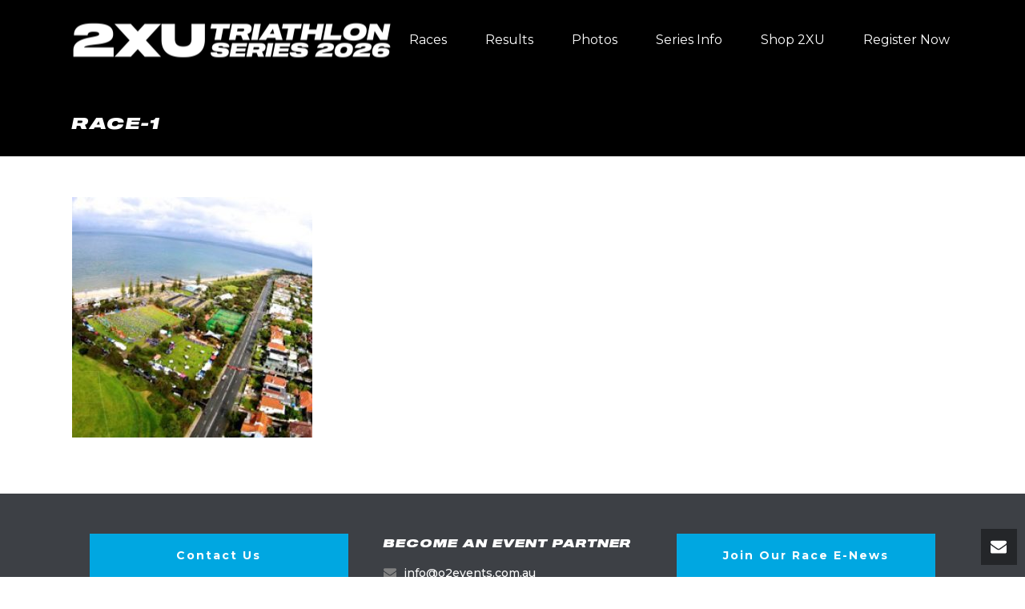

--- FILE ---
content_type: text/html; charset=UTF-8
request_url: https://www.2xutriathlonseries.com.au/race-1/race-1-2/
body_size: 14115
content:
<!DOCTYPE html>
<html lang="en-US" >
<head>
<!-- Google Tag Manager -->
<script>(function(w,d,s,l,i){w[l]=w[l]||[];w[l].push({'gtm.start':
new Date().getTime(),event:'gtm.js'});var f=d.getElementsByTagName(s)[0],
j=d.createElement(s),dl=l!='dataLayer'?'&l='+l:'';j.async=true;j.src=
'https://www.googletagmanager.com/gtm.js?id='+i+dl;f.parentNode.insertBefore(j,f);
})(window,document,'script','dataLayer','GTM-KM37QB9');</script>
<!-- End Google Tag Manager -->
		<meta charset="UTF-8" /><meta name="viewport" content="width=device-width, initial-scale=1.0, minimum-scale=1.0, maximum-scale=1.0, user-scalable=0" /><meta http-equiv="X-UA-Compatible" content="IE=edge,chrome=1" /><meta name="format-detection" content="telephone=no"><script type="text/javascript">var ajaxurl = "https://www.2xutriathlonseries.com.au/wp-admin/admin-ajax.php";</script><meta name='robots' content='index, follow, max-image-preview:large, max-snippet:-1, max-video-preview:-1' />
	<style>img:is([sizes="auto" i], [sizes^="auto," i]) { contain-intrinsic-size: 3000px 1500px }</style>
	
		<style id="critical-path-css" type="text/css">
			body,html{width:100%;height:100%;margin:0;padding:0}.page-preloader{top:0;left:0;z-index:999;position:fixed;height:100%;width:100%;text-align:center}.preloader-preview-area{-webkit-animation-delay:-.2s;animation-delay:-.2s;top:50%;-webkit-transform:translateY(100%);-ms-transform:translateY(100%);transform:translateY(100%);margin-top:10px;max-height:calc(50% - 20px);opacity:1;width:100%;text-align:center;position:absolute}.preloader-logo{max-width:90%;top:50%;-webkit-transform:translateY(-100%);-ms-transform:translateY(-100%);transform:translateY(-100%);margin:-10px auto 0 auto;max-height:calc(50% - 20px);opacity:1;position:relative}.ball-pulse>div{width:15px;height:15px;border-radius:100%;margin:2px;-webkit-animation-fill-mode:both;animation-fill-mode:both;display:inline-block;-webkit-animation:ball-pulse .75s infinite cubic-bezier(.2,.68,.18,1.08);animation:ball-pulse .75s infinite cubic-bezier(.2,.68,.18,1.08)}.ball-pulse>div:nth-child(1){-webkit-animation-delay:-.36s;animation-delay:-.36s}.ball-pulse>div:nth-child(2){-webkit-animation-delay:-.24s;animation-delay:-.24s}.ball-pulse>div:nth-child(3){-webkit-animation-delay:-.12s;animation-delay:-.12s}@-webkit-keyframes ball-pulse{0%{-webkit-transform:scale(1);transform:scale(1);opacity:1}45%{-webkit-transform:scale(.1);transform:scale(.1);opacity:.7}80%{-webkit-transform:scale(1);transform:scale(1);opacity:1}}@keyframes ball-pulse{0%{-webkit-transform:scale(1);transform:scale(1);opacity:1}45%{-webkit-transform:scale(.1);transform:scale(.1);opacity:.7}80%{-webkit-transform:scale(1);transform:scale(1);opacity:1}}.ball-clip-rotate-pulse{position:relative;-webkit-transform:translateY(-15px) translateX(-10px);-ms-transform:translateY(-15px) translateX(-10px);transform:translateY(-15px) translateX(-10px);display:inline-block}.ball-clip-rotate-pulse>div{-webkit-animation-fill-mode:both;animation-fill-mode:both;position:absolute;top:0;left:0;border-radius:100%}.ball-clip-rotate-pulse>div:first-child{height:36px;width:36px;top:7px;left:-7px;-webkit-animation:ball-clip-rotate-pulse-scale 1s 0s cubic-bezier(.09,.57,.49,.9) infinite;animation:ball-clip-rotate-pulse-scale 1s 0s cubic-bezier(.09,.57,.49,.9) infinite}.ball-clip-rotate-pulse>div:last-child{position:absolute;width:50px;height:50px;left:-16px;top:-2px;background:0 0;border:2px solid;-webkit-animation:ball-clip-rotate-pulse-rotate 1s 0s cubic-bezier(.09,.57,.49,.9) infinite;animation:ball-clip-rotate-pulse-rotate 1s 0s cubic-bezier(.09,.57,.49,.9) infinite;-webkit-animation-duration:1s;animation-duration:1s}@-webkit-keyframes ball-clip-rotate-pulse-rotate{0%{-webkit-transform:rotate(0) scale(1);transform:rotate(0) scale(1)}50%{-webkit-transform:rotate(180deg) scale(.6);transform:rotate(180deg) scale(.6)}100%{-webkit-transform:rotate(360deg) scale(1);transform:rotate(360deg) scale(1)}}@keyframes ball-clip-rotate-pulse-rotate{0%{-webkit-transform:rotate(0) scale(1);transform:rotate(0) scale(1)}50%{-webkit-transform:rotate(180deg) scale(.6);transform:rotate(180deg) scale(.6)}100%{-webkit-transform:rotate(360deg) scale(1);transform:rotate(360deg) scale(1)}}@-webkit-keyframes ball-clip-rotate-pulse-scale{30%{-webkit-transform:scale(.3);transform:scale(.3)}100%{-webkit-transform:scale(1);transform:scale(1)}}@keyframes ball-clip-rotate-pulse-scale{30%{-webkit-transform:scale(.3);transform:scale(.3)}100%{-webkit-transform:scale(1);transform:scale(1)}}@-webkit-keyframes square-spin{25%{-webkit-transform:perspective(100px) rotateX(180deg) rotateY(0);transform:perspective(100px) rotateX(180deg) rotateY(0)}50%{-webkit-transform:perspective(100px) rotateX(180deg) rotateY(180deg);transform:perspective(100px) rotateX(180deg) rotateY(180deg)}75%{-webkit-transform:perspective(100px) rotateX(0) rotateY(180deg);transform:perspective(100px) rotateX(0) rotateY(180deg)}100%{-webkit-transform:perspective(100px) rotateX(0) rotateY(0);transform:perspective(100px) rotateX(0) rotateY(0)}}@keyframes square-spin{25%{-webkit-transform:perspective(100px) rotateX(180deg) rotateY(0);transform:perspective(100px) rotateX(180deg) rotateY(0)}50%{-webkit-transform:perspective(100px) rotateX(180deg) rotateY(180deg);transform:perspective(100px) rotateX(180deg) rotateY(180deg)}75%{-webkit-transform:perspective(100px) rotateX(0) rotateY(180deg);transform:perspective(100px) rotateX(0) rotateY(180deg)}100%{-webkit-transform:perspective(100px) rotateX(0) rotateY(0);transform:perspective(100px) rotateX(0) rotateY(0)}}.square-spin{display:inline-block}.square-spin>div{-webkit-animation-fill-mode:both;animation-fill-mode:both;width:50px;height:50px;-webkit-animation:square-spin 3s 0s cubic-bezier(.09,.57,.49,.9) infinite;animation:square-spin 3s 0s cubic-bezier(.09,.57,.49,.9) infinite}.cube-transition{position:relative;-webkit-transform:translate(-25px,-25px);-ms-transform:translate(-25px,-25px);transform:translate(-25px,-25px);display:inline-block}.cube-transition>div{-webkit-animation-fill-mode:both;animation-fill-mode:both;width:15px;height:15px;position:absolute;top:-5px;left:-5px;-webkit-animation:cube-transition 1.6s 0s infinite ease-in-out;animation:cube-transition 1.6s 0s infinite ease-in-out}.cube-transition>div:last-child{-webkit-animation-delay:-.8s;animation-delay:-.8s}@-webkit-keyframes cube-transition{25%{-webkit-transform:translateX(50px) scale(.5) rotate(-90deg);transform:translateX(50px) scale(.5) rotate(-90deg)}50%{-webkit-transform:translate(50px,50px) rotate(-180deg);transform:translate(50px,50px) rotate(-180deg)}75%{-webkit-transform:translateY(50px) scale(.5) rotate(-270deg);transform:translateY(50px) scale(.5) rotate(-270deg)}100%{-webkit-transform:rotate(-360deg);transform:rotate(-360deg)}}@keyframes cube-transition{25%{-webkit-transform:translateX(50px) scale(.5) rotate(-90deg);transform:translateX(50px) scale(.5) rotate(-90deg)}50%{-webkit-transform:translate(50px,50px) rotate(-180deg);transform:translate(50px,50px) rotate(-180deg)}75%{-webkit-transform:translateY(50px) scale(.5) rotate(-270deg);transform:translateY(50px) scale(.5) rotate(-270deg)}100%{-webkit-transform:rotate(-360deg);transform:rotate(-360deg)}}.ball-scale>div{border-radius:100%;margin:2px;-webkit-animation-fill-mode:both;animation-fill-mode:both;display:inline-block;height:60px;width:60px;-webkit-animation:ball-scale 1s 0s ease-in-out infinite;animation:ball-scale 1s 0s ease-in-out infinite}@-webkit-keyframes ball-scale{0%{-webkit-transform:scale(0);transform:scale(0)}100%{-webkit-transform:scale(1);transform:scale(1);opacity:0}}@keyframes ball-scale{0%{-webkit-transform:scale(0);transform:scale(0)}100%{-webkit-transform:scale(1);transform:scale(1);opacity:0}}.line-scale>div{-webkit-animation-fill-mode:both;animation-fill-mode:both;display:inline-block;width:5px;height:50px;border-radius:2px;margin:2px}.line-scale>div:nth-child(1){-webkit-animation:line-scale 1s -.5s infinite cubic-bezier(.2,.68,.18,1.08);animation:line-scale 1s -.5s infinite cubic-bezier(.2,.68,.18,1.08)}.line-scale>div:nth-child(2){-webkit-animation:line-scale 1s -.4s infinite cubic-bezier(.2,.68,.18,1.08);animation:line-scale 1s -.4s infinite cubic-bezier(.2,.68,.18,1.08)}.line-scale>div:nth-child(3){-webkit-animation:line-scale 1s -.3s infinite cubic-bezier(.2,.68,.18,1.08);animation:line-scale 1s -.3s infinite cubic-bezier(.2,.68,.18,1.08)}.line-scale>div:nth-child(4){-webkit-animation:line-scale 1s -.2s infinite cubic-bezier(.2,.68,.18,1.08);animation:line-scale 1s -.2s infinite cubic-bezier(.2,.68,.18,1.08)}.line-scale>div:nth-child(5){-webkit-animation:line-scale 1s -.1s infinite cubic-bezier(.2,.68,.18,1.08);animation:line-scale 1s -.1s infinite cubic-bezier(.2,.68,.18,1.08)}@-webkit-keyframes line-scale{0%{-webkit-transform:scaley(1);transform:scaley(1)}50%{-webkit-transform:scaley(.4);transform:scaley(.4)}100%{-webkit-transform:scaley(1);transform:scaley(1)}}@keyframes line-scale{0%{-webkit-transform:scaley(1);transform:scaley(1)}50%{-webkit-transform:scaley(.4);transform:scaley(.4)}100%{-webkit-transform:scaley(1);transform:scaley(1)}}.ball-scale-multiple{position:relative;-webkit-transform:translateY(30px);-ms-transform:translateY(30px);transform:translateY(30px);display:inline-block}.ball-scale-multiple>div{border-radius:100%;-webkit-animation-fill-mode:both;animation-fill-mode:both;margin:2px;position:absolute;left:-30px;top:0;opacity:0;margin:0;width:50px;height:50px;-webkit-animation:ball-scale-multiple 1s 0s linear infinite;animation:ball-scale-multiple 1s 0s linear infinite}.ball-scale-multiple>div:nth-child(2){-webkit-animation-delay:-.2s;animation-delay:-.2s}.ball-scale-multiple>div:nth-child(3){-webkit-animation-delay:-.2s;animation-delay:-.2s}@-webkit-keyframes ball-scale-multiple{0%{-webkit-transform:scale(0);transform:scale(0);opacity:0}5%{opacity:1}100%{-webkit-transform:scale(1);transform:scale(1);opacity:0}}@keyframes ball-scale-multiple{0%{-webkit-transform:scale(0);transform:scale(0);opacity:0}5%{opacity:1}100%{-webkit-transform:scale(1);transform:scale(1);opacity:0}}.ball-pulse-sync{display:inline-block}.ball-pulse-sync>div{width:15px;height:15px;border-radius:100%;margin:2px;-webkit-animation-fill-mode:both;animation-fill-mode:both;display:inline-block}.ball-pulse-sync>div:nth-child(1){-webkit-animation:ball-pulse-sync .6s -.21s infinite ease-in-out;animation:ball-pulse-sync .6s -.21s infinite ease-in-out}.ball-pulse-sync>div:nth-child(2){-webkit-animation:ball-pulse-sync .6s -.14s infinite ease-in-out;animation:ball-pulse-sync .6s -.14s infinite ease-in-out}.ball-pulse-sync>div:nth-child(3){-webkit-animation:ball-pulse-sync .6s -70ms infinite ease-in-out;animation:ball-pulse-sync .6s -70ms infinite ease-in-out}@-webkit-keyframes ball-pulse-sync{33%{-webkit-transform:translateY(10px);transform:translateY(10px)}66%{-webkit-transform:translateY(-10px);transform:translateY(-10px)}100%{-webkit-transform:translateY(0);transform:translateY(0)}}@keyframes ball-pulse-sync{33%{-webkit-transform:translateY(10px);transform:translateY(10px)}66%{-webkit-transform:translateY(-10px);transform:translateY(-10px)}100%{-webkit-transform:translateY(0);transform:translateY(0)}}.transparent-circle{display:inline-block;border-top:.5em solid rgba(255,255,255,.2);border-right:.5em solid rgba(255,255,255,.2);border-bottom:.5em solid rgba(255,255,255,.2);border-left:.5em solid #fff;-webkit-transform:translateZ(0);transform:translateZ(0);-webkit-animation:transparent-circle 1.1s infinite linear;animation:transparent-circle 1.1s infinite linear;width:50px;height:50px;border-radius:50%}.transparent-circle:after{border-radius:50%;width:10em;height:10em}@-webkit-keyframes transparent-circle{0%{-webkit-transform:rotate(0);transform:rotate(0)}100%{-webkit-transform:rotate(360deg);transform:rotate(360deg)}}@keyframes transparent-circle{0%{-webkit-transform:rotate(0);transform:rotate(0)}100%{-webkit-transform:rotate(360deg);transform:rotate(360deg)}}.ball-spin-fade-loader{position:relative;top:-10px;left:-10px;display:inline-block}.ball-spin-fade-loader>div{width:15px;height:15px;border-radius:100%;margin:2px;-webkit-animation-fill-mode:both;animation-fill-mode:both;position:absolute;-webkit-animation:ball-spin-fade-loader 1s infinite linear;animation:ball-spin-fade-loader 1s infinite linear}.ball-spin-fade-loader>div:nth-child(1){top:25px;left:0;animation-delay:-.84s;-webkit-animation-delay:-.84s}.ball-spin-fade-loader>div:nth-child(2){top:17.05px;left:17.05px;animation-delay:-.72s;-webkit-animation-delay:-.72s}.ball-spin-fade-loader>div:nth-child(3){top:0;left:25px;animation-delay:-.6s;-webkit-animation-delay:-.6s}.ball-spin-fade-loader>div:nth-child(4){top:-17.05px;left:17.05px;animation-delay:-.48s;-webkit-animation-delay:-.48s}.ball-spin-fade-loader>div:nth-child(5){top:-25px;left:0;animation-delay:-.36s;-webkit-animation-delay:-.36s}.ball-spin-fade-loader>div:nth-child(6){top:-17.05px;left:-17.05px;animation-delay:-.24s;-webkit-animation-delay:-.24s}.ball-spin-fade-loader>div:nth-child(7){top:0;left:-25px;animation-delay:-.12s;-webkit-animation-delay:-.12s}.ball-spin-fade-loader>div:nth-child(8){top:17.05px;left:-17.05px;animation-delay:0s;-webkit-animation-delay:0s}@-webkit-keyframes ball-spin-fade-loader{50%{opacity:.3;-webkit-transform:scale(.4);transform:scale(.4)}100%{opacity:1;-webkit-transform:scale(1);transform:scale(1)}}@keyframes ball-spin-fade-loader{50%{opacity:.3;-webkit-transform:scale(.4);transform:scale(.4)}100%{opacity:1;-webkit-transform:scale(1);transform:scale(1)}}		</style>

		
	<!-- This site is optimized with the Yoast SEO plugin v24.9 - https://yoast.com/wordpress/plugins/seo/ -->
	<title>race-1 - 2XU Triathlon Series</title>
	<link rel="canonical" href="https://www.2xutriathlonseries.com.au/race-1/race-1-2/" />
	<meta property="og:locale" content="en_US" />
	<meta property="og:type" content="article" />
	<meta property="og:title" content="race-1 - 2XU Triathlon Series" />
	<meta property="og:url" content="https://www.2xutriathlonseries.com.au/race-1/race-1-2/" />
	<meta property="og:site_name" content="2XU Triathlon Series" />
	<meta property="og:image" content="https://www.2xutriathlonseries.com.au/race-1/race-1-2" />
	<meta property="og:image:width" content="320" />
	<meta property="og:image:height" content="257" />
	<meta property="og:image:type" content="image/jpeg" />
	<meta name="twitter:card" content="summary_large_image" />
	<script type="application/ld+json" class="yoast-schema-graph">{"@context":"https://schema.org","@graph":[{"@type":"WebPage","@id":"https://www.2xutriathlonseries.com.au/race-1/race-1-2/","url":"https://www.2xutriathlonseries.com.au/race-1/race-1-2/","name":"race-1 - 2XU Triathlon Series","isPartOf":{"@id":"https://www.2xutriathlonseries.com.au/#website"},"primaryImageOfPage":{"@id":"https://www.2xutriathlonseries.com.au/race-1/race-1-2/#primaryimage"},"image":{"@id":"https://www.2xutriathlonseries.com.au/race-1/race-1-2/#primaryimage"},"thumbnailUrl":"https://www.2xutriathlonseries.com.au/wp-content/uploads/2015/08/race-1.jpg","datePublished":"2015-08-07T05:08:23+00:00","breadcrumb":{"@id":"https://www.2xutriathlonseries.com.au/race-1/race-1-2/#breadcrumb"},"inLanguage":"en-US","potentialAction":[{"@type":"ReadAction","target":["https://www.2xutriathlonseries.com.au/race-1/race-1-2/"]}]},{"@type":"ImageObject","inLanguage":"en-US","@id":"https://www.2xutriathlonseries.com.au/race-1/race-1-2/#primaryimage","url":"https://www.2xutriathlonseries.com.au/wp-content/uploads/2015/08/race-1.jpg","contentUrl":"https://www.2xutriathlonseries.com.au/wp-content/uploads/2015/08/race-1.jpg","width":320,"height":257},{"@type":"BreadcrumbList","@id":"https://www.2xutriathlonseries.com.au/race-1/race-1-2/#breadcrumb","itemListElement":[{"@type":"ListItem","position":1,"name":"Home","item":"https://www.2xutriathlonseries.com.au/"},{"@type":"ListItem","position":2,"name":"Race 1","item":"https://www.2xutriathlonseries.com.au/race-1/"},{"@type":"ListItem","position":3,"name":"race-1"}]},{"@type":"WebSite","@id":"https://www.2xutriathlonseries.com.au/#website","url":"https://www.2xutriathlonseries.com.au/","name":"2XU Triathlon Series","description":"2XU Triathlon Series","potentialAction":[{"@type":"SearchAction","target":{"@type":"EntryPoint","urlTemplate":"https://www.2xutriathlonseries.com.au/?s={search_term_string}"},"query-input":{"@type":"PropertyValueSpecification","valueRequired":true,"valueName":"search_term_string"}}],"inLanguage":"en-US"}]}</script>
	<!-- / Yoast SEO plugin. -->


<link rel='dns-prefetch' href='//www.2xutriathlonseries.com.au' />
<link rel="alternate" type="application/rss+xml" title="2XU Triathlon Series &raquo; Feed" href="https://www.2xutriathlonseries.com.au/feed/" />
<link rel="alternate" type="application/rss+xml" title="2XU Triathlon Series &raquo; Comments Feed" href="https://www.2xutriathlonseries.com.au/comments/feed/" />

<link rel="shortcut icon" href="https://www.2xutriathlonseries.com.au/wp-content/uploads/2017/10/VTS_FAV.png"  />
<link rel="apple-touch-icon-precomposed" href="https://www.2xutriathlonseries.com.au/wp-content/uploads/2019/08/LogoSm.png">
<link rel="apple-touch-icon-precomposed" sizes="114x114" href="https://www.2xutriathlonseries.com.au/wp-content/uploads/2019/08/LogoSm.png">
<link rel="apple-touch-icon-precomposed" sizes="72x72" href="https://www.2xutriathlonseries.com.au/wp-content/uploads/2019/08/LogoSm.png">
<link rel="apple-touch-icon-precomposed" sizes="144x144" href="https://www.2xutriathlonseries.com.au/wp-content/uploads/2019/08/LogoSm.png">
<link rel="alternate" type="application/rss+xml" title="2XU Triathlon Series &raquo; race-1 Comments Feed" href="https://www.2xutriathlonseries.com.au/race-1/race-1-2/feed/" />
<script type="text/javascript">window.abb = {};php = {};window.PHP = {};PHP.ajax = "https://www.2xutriathlonseries.com.au/wp-admin/admin-ajax.php";PHP.wp_p_id = "7076";var mk_header_parallax, mk_banner_parallax, mk_page_parallax, mk_footer_parallax, mk_body_parallax;var mk_images_dir = "https://www.2xutriathlonseries.com.au/wp-content/themes/jupiter/assets/images",mk_theme_js_path = "https://www.2xutriathlonseries.com.au/wp-content/themes/jupiter/assets/js",mk_theme_dir = "https://www.2xutriathlonseries.com.au/wp-content/themes/jupiter",mk_captcha_placeholder = "Enter Captcha",mk_captcha_invalid_txt = "Invalid. Try again.",mk_captcha_correct_txt = "Captcha correct.",mk_responsive_nav_width = 1200,mk_vertical_header_back = "Back",mk_vertical_header_anim = "1",mk_check_rtl = true,mk_grid_width = 1140,mk_ajax_search_option = "disable",mk_preloader_bg_color = "#ffffff",mk_accent_color = "#00a7e1",mk_go_to_top =  "true",mk_smooth_scroll =  "true",mk_show_background_video =  "true",mk_preloader_bar_color = "#00a7e1",mk_preloader_logo = "";var mk_header_parallax = false,mk_banner_parallax = false,mk_footer_parallax = false,mk_body_parallax = false,mk_no_more_posts = "No More Posts",mk_typekit_id   = "",mk_google_fonts = ["Montserrat:100italic,200italic,300italic,400italic,500italic,600italic,700italic,800italic,900italic,100,200,300,400,500,600,700,800,900","Montserrat:100italic,200italic,300italic,400italic,500italic,600italic,700italic,800italic,900italic,100,200,300,400,500,600,700,800,900"],mk_global_lazyload = true;</script><link rel='stylesheet' id='sbi_styles-css' href='https://www.2xutriathlonseries.com.au/wp-content/plugins/instagram-feed/css/sbi-styles.min.css?ver=6.8.0' type='text/css' media='all' />
<link rel='stylesheet' id='theme-styles-css' href='https://www.2xutriathlonseries.com.au/wp-content/themes/jupiter/assets/stylesheet/min/full-styles.6.12.0.css?ver=1628150740' type='text/css' media='all' />
<style id='theme-styles-inline-css' type='text/css'>

			#wpadminbar {
				-webkit-backface-visibility: hidden;
				backface-visibility: hidden;
				-webkit-perspective: 1000;
				-ms-perspective: 1000;
				perspective: 1000;
				-webkit-transform: translateZ(0px);
				-ms-transform: translateZ(0px);
				transform: translateZ(0px);
			}
			@media screen and (max-width: 600px) {
				#wpadminbar {
					position: fixed !important;
				}
			}
		
body { background-color:#fff; } .hb-custom-header #mk-page-introduce, .mk-header { background-color:#000000;background-size:cover;-webkit-background-size:cover;-moz-background-size:cover; } .hb-custom-header > div, .mk-header-bg { background-color:#000000; } .mk-classic-nav-bg { background-color:#000000; } .master-holder-bg { background-color:#fff; } #mk-footer { background-color:#3d4045; } #mk-boxed-layout { -webkit-box-shadow:0 0 0px rgba(0, 0, 0, 0); -moz-box-shadow:0 0 0px rgba(0, 0, 0, 0); box-shadow:0 0 0px rgba(0, 0, 0, 0); } .mk-news-tab .mk-tabs-tabs .is-active a, .mk-fancy-title.pattern-style span, .mk-fancy-title.pattern-style.color-gradient span:after, .page-bg-color { background-color:#fff; } .page-title { font-size:20px; color:#ffffff; text-transform:none; font-weight:inherit; letter-spacing:2px; } .page-subtitle { font-size:14px; line-height:100%; color:#ffffff; font-size:14px; text-transform:none; } .mk-header { border-bottom:1px solid #ededed; } .mk-header.sticky-style-fixed.a-sticky .mk-header-holder{ border-bottom:1px solid #000000; } .header-style-1 .mk-header-padding-wrapper, .header-style-2 .mk-header-padding-wrapper, .header-style-3 .mk-header-padding-wrapper { padding-top:101px; } .mk-process-steps[max-width~="950px"] ul::before { display:none !important; } .mk-process-steps[max-width~="950px"] li { margin-bottom:30px !important; width:100% !important; text-align:center; } .mk-event-countdown-ul[max-width~="750px"] li { width:90%; display:block; margin:0 auto 15px; } body, h2, .main-navigation-ul, .mk-vm-menuwrapper { font-family:Montserrat } p, a { font-family:Montserrat } @font-face { font-family:'star'; src:url('https://www.2xutriathlonseries.com.au/wp-content/themes/jupiter/assets/stylesheet/fonts/star/font.eot'); src:url('https://www.2xutriathlonseries.com.au/wp-content/themes/jupiter/assets/stylesheet/fonts/star/font.eot?#iefix') format('embedded-opentype'), url('https://www.2xutriathlonseries.com.au/wp-content/themes/jupiter/assets/stylesheet/fonts/star/font.woff') format('woff'), url('https://www.2xutriathlonseries.com.au/wp-content/themes/jupiter/assets/stylesheet/fonts/star/font.ttf') format('truetype'), url('https://www.2xutriathlonseries.com.au/wp-content/themes/jupiter/assets/stylesheet/fonts/star/font.svg#star') format('svg'); font-weight:normal; font-style:normal; } @font-face { font-family:'WooCommerce'; src:url('https://www.2xutriathlonseries.com.au/wp-content/themes/jupiter/assets/stylesheet/fonts/woocommerce/font.eot'); src:url('https://www.2xutriathlonseries.com.au/wp-content/themes/jupiter/assets/stylesheet/fonts/woocommerce/font.eot?#iefix') format('embedded-opentype'), url('https://www.2xutriathlonseries.com.au/wp-content/themes/jupiter/assets/stylesheet/fonts/woocommerce/font.woff') format('woff'), url('https://www.2xutriathlonseries.com.au/wp-content/themes/jupiter/assets/stylesheet/fonts/woocommerce/font.ttf') format('truetype'), url('https://www.2xutriathlonseries.com.au/wp-content/themes/jupiter/assets/stylesheet/fonts/woocommerce/font.svg#WooCommerce') format('svg'); font-weight:normal; font-style:normal; } @import url("//hello.myfonts.net/count/3f0d6b"); @font-face { font-family:"Sequel100Wide-96"; src:url('/wp-content/themes/jupiter-child/fonts/font.woff2') format('woff2'), url('/wp-content/themes/jupiter-child/fonts/webFonts/Sequel100Wide96/font.woff') format('woff'); } h1, h2, h3 .item-button a, .widgettitle { font-family:'Sequel100Wide-96' !important; text-transform:uppercase !important; } h4, h5, .mk-button--text { font-family:Montserrat !important; } .featured-color-1 { color:#000000; } .featured-color-2 { color:#ccc; } .featured-color-3 { background-color:#ffc600; } @media (min-width:1000px) { .five-column { display:flex; } .mk-imagebox .five-column .mk-imagebox-item { width:100% !important; } } .shep-row { margin-top:-150px; z-index:999; } .shep-row img { width:600px !important; } .xustripe-alt:after { content:''; width:100%; height:420px; background:url('https://www.2xutriathlonseries.com.au/wp-content/uploads/2024/05/x-overlay.png'); position:absolute; bottom:-20%; right:0; z-index:99; background-size:contain; background-repeat:no-repeat; background-position:right; } .header-logo a img { width:400px !important; } .master-holder strong { color:#000 !important; } .hide-desktop { display:none; } .mk-button { background-color:#00a7e1 !important; } .mk-button--dimension-outline.skin-light, .mk-button--dimension-outline.skin-dark { border-color:transparent !important; color:#ffffff !important; } #mk-footer .widget:not(.widget_social_networks) a { color:#fff !important; } .mk-fancy-table th { background-color:#00a7e1 !important; } .menu-hover-style-3 .main-navigation-ul > li.current-menu-item > a.menu-item-link, .menu-hover-style-3 .main-navigation-ul > li.current-menu-ancestor > a.menu-item-link, .menu-hover-style-3.mk-vm-menuwrapper li.current-menu-item > a, .menu-hover-style-3.mk-vm-menuwrapper li.current-menu-ancestor > a { border:0; background-color:#00a7e1; color:#ffffff; } .neg-row { margin-top:-100px; z-index:999; } @media (max-width:1200px) { .xustripe-alt:after { top:0; bottom:auto; } } @media (max-width:1000px) { .hide-desktop { display:block !important; } .shep-row { margin-top:0px; } } a:hover { color:#666 !important; } .mk-gallery-shortcode article .gallery-title { color:#fff; font-size:14px; font-weight:700; left:0; letter-spacing:1px; line-height:50px; opacity:0; padding:0 20px; position:absolute; text-align:center; text-transform:uppercase; top:58%; transition:all 0.4s ease-out 0s; width:100%; } .mk-button.large { font-size:16px; letter-spacing:0px; line-height:23px; padding:15px 20px; } .mk-button.medium { font-size:13px; letter-spacing:0px; line-height:16px; padding:10px 10px; } .mk-button.large { font-size:19px; letter-spacing:0px; line-height:100%; padding:20px 10px 20px 10px; } .mk-imagebox-shortcode .mk-imagebox-item .mk-imagebox-item-button a { display:block; font-size:16px; letter-spacing:0px; padding:20px; text-align:center; transition:all 0.2s ease-out 0s; target-new:window; } .dcwss.dc-wall .stream li { -webkit-border-radius:4px; -moz-box-radius:4px; border-radius:4px; -webkit-box-shadow:0 1px 2px rgba(0,0,0,0.7); -moz-box-shadow:0 1px 2px rgba(0,0,0,0.7); box-shadow:0 1px 2px rgba(0,0,0,0.7); } .dcwss.dc-wall .stream li .section-intro { -webkit-border-radius:0 0 4px 4px; -moz-border-radius:0 0 4px 4px; border-radius:0 0 4px 4px; } .juicer-feed.classic li.feed-item img { height:106px; width:auto; } .juicer-feed.classic li.feed-item .j-text { margin:0 180px 0 100px; } .juicer-feed.classic li.feed-item .info { display:none; } .mk-fancy-table.table-style1 tr:nth-child(2n+1) { background-color:#dddddd; } .mk-fancy-table.table-style1 tr { background-color:#efefef; } #mk-header-social ul li a i::before { font-size:26px; transition:all 0.3s ease 0s; } .mk-header-toolbar { height:40px; line-height:35px; padding:0 20px; position:relative; width:100%; } .fancybox-title.fancybox-title-float-wrap { display:none; } #mk-toolbar-navigation ul li a, .mk-checkout-btn, .mk-header-login .mk-login-link, .mk-header-tagline a, .mk-language-nav > a, .mk-subscribe-link { font-size:15px; } .header-toolbar-contact, .mk-header-date, .mk-header-tagline { font-size:17px; margin-right:15px; margin-left:40px; } .mk-imagebox-shortcode .mk-imagebox-item .mk-imagebox-item-button a { display:block; font-size:18px; letter-spacing:0px; padding:20px; text-align:center; transition:all 0.2s ease-out 0s; target-new:window; } .videoWrapper { position:relative; padding-bottom:56.25%; padding-top:0px; height:0; } .videoWrapper iframe { position:absolute; top:0; left:0; width:100%; height:100%; } .dont-show { display:none; } .sb_instagram_header { display:none; }
</style>
<link rel='stylesheet' id='mkhb-render-css' href='https://www.2xutriathlonseries.com.au/wp-content/themes/jupiter/header-builder/includes/assets/css/mkhb-render.css?ver=6.12.0' type='text/css' media='all' />
<link rel='stylesheet' id='mkhb-row-css' href='https://www.2xutriathlonseries.com.au/wp-content/themes/jupiter/header-builder/includes/assets/css/mkhb-row.css?ver=6.12.0' type='text/css' media='all' />
<link rel='stylesheet' id='mkhb-column-css' href='https://www.2xutriathlonseries.com.au/wp-content/themes/jupiter/header-builder/includes/assets/css/mkhb-column.css?ver=6.12.0' type='text/css' media='all' />
<link rel='stylesheet' id='theme-options-css' href='https://www.2xutriathlonseries.com.au/wp-content/uploads/mk_assets/theme-options-production-1768517080.css?ver=1768517080' type='text/css' media='all' />
<link rel='stylesheet' id='jupiter-donut-shortcodes-css' href='https://www.2xutriathlonseries.com.au/wp-content/plugins/jupiter-donut/assets/css/shortcodes-styles.min.css?ver=1.6.1' type='text/css' media='all' />
<link rel='stylesheet' id='mk-style-css' href='https://www.2xutriathlonseries.com.au/wp-content/themes/jupiter-child/style.css?ver=6.8.3' type='text/css' media='all' />
<script type="text/javascript" data-noptimize='' data-no-minify='' src="https://www.2xutriathlonseries.com.au/wp-content/themes/jupiter/assets/js/plugins/wp-enqueue/min/webfontloader.js?ver=6.8.3" id="mk-webfontloader-js"></script>
<script type="text/javascript" id="mk-webfontloader-js-after">
/* <![CDATA[ */
WebFontConfig = {
	timeout: 2000
}

if ( mk_typekit_id.length > 0 ) {
	WebFontConfig.typekit = {
		id: mk_typekit_id
	}
}

if ( mk_google_fonts.length > 0 ) {
	WebFontConfig.google = {
		families:  mk_google_fonts
	}
}

if ( (mk_google_fonts.length > 0 || mk_typekit_id.length > 0) && navigator.userAgent.indexOf("Speed Insights") == -1) {
	WebFont.load( WebFontConfig );
}
		
/* ]]> */
</script>
<script type="text/javascript" src="https://www.2xutriathlonseries.com.au/wp-includes/js/jquery/jquery.min.js?ver=3.7.1" id="jquery-core-js"></script>
<script type="text/javascript" src="https://www.2xutriathlonseries.com.au/wp-includes/js/jquery/jquery-migrate.min.js?ver=3.4.1" id="jquery-migrate-js"></script>
<script></script><link rel="https://api.w.org/" href="https://www.2xutriathlonseries.com.au/wp-json/" /><link rel="alternate" title="JSON" type="application/json" href="https://www.2xutriathlonseries.com.au/wp-json/wp/v2/media/7076" /><link rel="EditURI" type="application/rsd+xml" title="RSD" href="https://www.2xutriathlonseries.com.au/xmlrpc.php?rsd" />
<meta name="generator" content="WordPress 6.8.3" />
<link rel='shortlink' href='https://www.2xutriathlonseries.com.au/?p=7076' />
<link rel="alternate" title="oEmbed (JSON)" type="application/json+oembed" href="https://www.2xutriathlonseries.com.au/wp-json/oembed/1.0/embed?url=https%3A%2F%2Fwww.2xutriathlonseries.com.au%2Frace-1%2Frace-1-2%2F" />
<link rel="alternate" title="oEmbed (XML)" type="text/xml+oembed" href="https://www.2xutriathlonseries.com.au/wp-json/oembed/1.0/embed?url=https%3A%2F%2Fwww.2xutriathlonseries.com.au%2Frace-1%2Frace-1-2%2F&#038;format=xml" />
<meta itemprop="author" content="o2admin" /><meta itemprop="datePublished" content="August 7, 2015" /><meta itemprop="dateModified" content="August 7, 2015" /><meta itemprop="publisher" content="2XU Triathlon Series" /><script> var isTest = false; </script><style type="text/css">.recentcomments a{display:inline !important;padding:0 !important;margin:0 !important;}</style><meta name="generator" content="Powered by WPBakery Page Builder - drag and drop page builder for WordPress."/>
<link rel="icon" href="https://www.2xutriathlonseries.com.au/wp-content/uploads/2022/05/favicon-32x32.jpg" sizes="32x32" />
<link rel="icon" href="https://www.2xutriathlonseries.com.au/wp-content/uploads/2022/05/favicon-192x192.jpg" sizes="192x192" />
<link rel="apple-touch-icon" href="https://www.2xutriathlonseries.com.au/wp-content/uploads/2022/05/favicon-180x180.jpg" />
<meta name="msapplication-TileImage" content="https://www.2xutriathlonseries.com.au/wp-content/uploads/2022/05/favicon-270x270.jpg" />
<meta name="generator" content="Jupiter Child Theme " /><noscript><style> .wpb_animate_when_almost_visible { opacity: 1; }</style></noscript>	</head>

<body data-rsssl=1 class="attachment wp-singular attachment-template-default attachmentid-7076 attachment-jpeg wp-theme-jupiter wp-child-theme-jupiter-child wpb-js-composer js-comp-ver-8.1 vc_responsive" itemscope="itemscope" itemtype="https://schema.org/WebPage"  data-adminbar="">
	
	<!-- Google Tag Manager (noscript) -->
<noscript><iframe src="https://www.googletagmanager.com/ns.html?id=GTM-KM37QB9"
height="0" width="0" style="display:none;visibility:hidden"></iframe></noscript>
<!-- End Google Tag Manager (noscript) -->
	
	
	<!-- Target for scroll anchors to achieve native browser bahaviour + possible enhancements like smooth scrolling -->
	<div id="top-of-page"></div>

		<div id="mk-boxed-layout">

			<div id="mk-theme-container" >

				 
    <header data-height='100'
                data-sticky-height='70'
                data-responsive-height='90'
                data-transparent-skin=''
                data-header-style='1'
                data-sticky-style='fixed'
                data-sticky-offset='25%' id="mk-header-1" class="mk-header header-style-1 header-align-left  toolbar-false menu-hover-3 sticky-style-fixed mk-background-stretch boxed-header " role="banner" itemscope="itemscope" itemtype="https://schema.org/WPHeader" >
                    <div class="mk-header-holder">
                                                <div class="mk-header-inner add-header-height">

                    <div class="mk-header-bg "></div>

                    
                                                <div class="mk-grid header-grid">
                    
                            <div class="mk-header-nav-container one-row-style menu-hover-style-3" role="navigation" itemscope="itemscope" itemtype="https://schema.org/SiteNavigationElement" >
                                <nav class="mk-main-navigation js-main-nav"><ul id="menu-main-navigation" class="main-navigation-ul"><li id="menu-item-15165" class="menu-item menu-item-type-custom menu-item-object-custom menu-item-has-children no-mega-menu"><a class="menu-item-link js-smooth-scroll"  href="#">Races</a>
<ul style="" class="sub-menu ">
	<li id="menu-item-15166" class="menu-item menu-item-type-post_type menu-item-object-page"><a class="menu-item-link js-smooth-scroll"  href="https://www.2xutriathlonseries.com.au/race-1/">Race 1</a></li>
	<li id="menu-item-15167" class="menu-item menu-item-type-post_type menu-item-object-page"><a class="menu-item-link js-smooth-scroll"  href="https://www.2xutriathlonseries.com.au/race-2/">Race 2</a></li>
	<li id="menu-item-15168" class="menu-item menu-item-type-post_type menu-item-object-page"><a class="menu-item-link js-smooth-scroll"  href="https://www.2xutriathlonseries.com.au/race-3/">Race 3</a></li>
	<li id="menu-item-15169" class="menu-item menu-item-type-post_type menu-item-object-page"><a class="menu-item-link js-smooth-scroll"  href="https://www.2xutriathlonseries.com.au/race-4/">Race 4</a></li>
	<li id="menu-item-15170" class="menu-item menu-item-type-post_type menu-item-object-page"><a class="menu-item-link js-smooth-scroll"  href="https://www.2xutriathlonseries.com.au/race-5/">Race 5</a></li>
	<li id="menu-item-15171" class="menu-item menu-item-type-post_type menu-item-object-page"><a class="menu-item-link js-smooth-scroll"  href="https://www.2xutriathlonseries.com.au/race-6/">Race 6</a></li>
	<li id="menu-item-15383" class="menu-item menu-item-type-custom menu-item-object-custom"><a class="menu-item-link js-smooth-scroll"  href="https://2xutriathlonseries26.grassrootz.com/beyondblue">Race For Beyond Blue</a></li>
</ul>
</li>
<li id="menu-item-11745" class="menu-item menu-item-type-custom menu-item-object-custom menu-item-has-children no-mega-menu"><a class="menu-item-link js-smooth-scroll"  href="#">Results</a>
<ul style="" class="sub-menu ">
	<li id="menu-item-18090" class="menu-item menu-item-type-custom menu-item-object-custom"><a class="menu-item-link js-smooth-scroll"  href="https://www.multisportaustralia.com.au/groups/2xu-triathlon-series">25/26 Series Results</a></li>
	<li id="menu-item-16884" class="menu-item menu-item-type-custom menu-item-object-custom"><a class="menu-item-link js-smooth-scroll"  href="https://www.multisportaustralia.com.au/groups/2xu-triathlon-series">Recent Results History</a></li>
	<li id="menu-item-13241" class="menu-item menu-item-type-custom menu-item-object-custom"><a class="menu-item-link js-smooth-scroll"  href="https://my.raceresult.com/groups/4795/">Older Results History</a></li>
</ul>
</li>
<li id="menu-item-8606" class="menu-item menu-item-type-custom menu-item-object-custom menu-item-has-children no-mega-menu"><a class="menu-item-link js-smooth-scroll"  href="https://www.2xutriathlonseries.com.au/gallery-race-1/">Photos</a>
<ul style="" class="sub-menu ">
	<li id="menu-item-17894" class="menu-item menu-item-type-post_type menu-item-object-page menu-item-has-children"><a class="menu-item-link js-smooth-scroll"  href="https://www.2xutriathlonseries.com.au/2025-2026/">2025 – 2026</a><i class="menu-sub-level-arrow"><svg  class="mk-svg-icon" data-name="mk-icon-angle-right" data-cacheid="icon-697452376bf21" style=" height:16px; width: 5.7142857142857px; "  xmlns="http://www.w3.org/2000/svg" viewBox="0 0 640 1792"><path d="M595 960q0 13-10 23l-466 466q-10 10-23 10t-23-10l-50-50q-10-10-10-23t10-23l393-393-393-393q-10-10-10-23t10-23l50-50q10-10 23-10t23 10l466 466q10 10 10 23z"/></svg></i>
	<ul style="" class="sub-menu ">
		<li id="menu-item-17893" class="menu-item menu-item-type-post_type menu-item-object-page"><a class="menu-item-link js-smooth-scroll"  href="https://www.2xutriathlonseries.com.au/2025-2026/race-1-images/">Race 1 Images</a></li>
		<li id="menu-item-18069" class="menu-item menu-item-type-post_type menu-item-object-page"><a class="menu-item-link js-smooth-scroll"  href="https://www.2xutriathlonseries.com.au/2025-2026/race-2-images/">Race 2 Images</a></li>
		<li id="menu-item-18227" class="menu-item menu-item-type-post_type menu-item-object-page"><a class="menu-item-link js-smooth-scroll"  href="https://www.2xutriathlonseries.com.au/2025-2026/race-3-images/">Race 3 Images</a></li>
	</ul>
</li>
	<li id="menu-item-16539" class="menu-item menu-item-type-post_type menu-item-object-page menu-item-has-children"><a class="menu-item-link js-smooth-scroll"  href="https://www.2xutriathlonseries.com.au/2024-2025/">2024 – 2025</a><i class="menu-sub-level-arrow"><svg  class="mk-svg-icon" data-name="mk-icon-angle-right" data-cacheid="icon-697452376c0fa" style=" height:16px; width: 5.7142857142857px; "  xmlns="http://www.w3.org/2000/svg" viewBox="0 0 640 1792"><path d="M595 960q0 13-10 23l-466 466q-10 10-23 10t-23-10l-50-50q-10-10-10-23t10-23l393-393-393-393q-10-10-10-23t10-23l50-50q10-10 23-10t23 10l466 466q10 10 10 23z"/></svg></i>
	<ul style="" class="sub-menu ">
		<li id="menu-item-16540" class="menu-item menu-item-type-post_type menu-item-object-page"><a class="menu-item-link js-smooth-scroll"  href="https://www.2xutriathlonseries.com.au/2024-2025/race-1-images/">Race 1 Images</a></li>
		<li id="menu-item-16716" class="menu-item menu-item-type-post_type menu-item-object-page"><a class="menu-item-link js-smooth-scroll"  href="https://www.2xutriathlonseries.com.au/2024-2025/race-2-images/">Race 2 Images</a></li>
		<li id="menu-item-17014" class="menu-item menu-item-type-post_type menu-item-object-page"><a class="menu-item-link js-smooth-scroll"  href="https://www.2xutriathlonseries.com.au/2024-2025/race-3-images/">Race 3 Images</a></li>
		<li id="menu-item-17203" class="menu-item menu-item-type-post_type menu-item-object-page"><a class="menu-item-link js-smooth-scroll"  href="https://www.2xutriathlonseries.com.au/2024-2025/race-4-images/">Race 4 Images</a></li>
		<li id="menu-item-17347" class="menu-item menu-item-type-post_type menu-item-object-page"><a class="menu-item-link js-smooth-scroll"  href="https://www.2xutriathlonseries.com.au/2024-2025/race-5-images/">Race 5 Images</a></li>
		<li id="menu-item-17371" class="menu-item menu-item-type-post_type menu-item-object-page"><a class="menu-item-link js-smooth-scroll"  href="https://www.2xutriathlonseries.com.au/2024-2025/race-6-images/">Race 6 Images</a></li>
	</ul>
</li>
	<li id="menu-item-15512" class="menu-item menu-item-type-post_type menu-item-object-page menu-item-has-children"><a class="menu-item-link js-smooth-scroll"  href="https://www.2xutriathlonseries.com.au/2023-2024/">2023 – 2024</a><i class="menu-sub-level-arrow"><svg  class="mk-svg-icon" data-name="mk-icon-angle-right" data-cacheid="icon-697452376c2db" style=" height:16px; width: 5.7142857142857px; "  xmlns="http://www.w3.org/2000/svg" viewBox="0 0 640 1792"><path d="M595 960q0 13-10 23l-466 466q-10 10-23 10t-23-10l-50-50q-10-10-10-23t10-23l393-393-393-393q-10-10-10-23t10-23l50-50q10-10 23-10t23 10l466 466q10 10 10 23z"/></svg></i>
	<ul style="" class="sub-menu ">
		<li id="menu-item-15513" class="menu-item menu-item-type-post_type menu-item-object-page"><a class="menu-item-link js-smooth-scroll"  href="https://www.2xutriathlonseries.com.au/2023-2024/race-1-images/">Race 1 Images</a></li>
		<li id="menu-item-15660" class="menu-item menu-item-type-post_type menu-item-object-page"><a class="menu-item-link js-smooth-scroll"  href="https://www.2xutriathlonseries.com.au/2023-2024/race-2-images/">Race 2 Images</a></li>
		<li id="menu-item-15680" class="menu-item menu-item-type-post_type menu-item-object-page"><a class="menu-item-link js-smooth-scroll"  href="https://www.2xutriathlonseries.com.au/2023-2024/race-3-images/">Race 3 Images</a></li>
		<li id="menu-item-15961" class="menu-item menu-item-type-post_type menu-item-object-page"><a class="menu-item-link js-smooth-scroll"  href="https://www.2xutriathlonseries.com.au/2023-2024/race-4-images/">Race 4 Images</a></li>
		<li id="menu-item-16083" class="menu-item menu-item-type-post_type menu-item-object-page"><a class="menu-item-link js-smooth-scroll"  href="https://www.2xutriathlonseries.com.au/2023-2024/race-5-images/">Race 5 Images</a></li>
		<li id="menu-item-16279" class="menu-item menu-item-type-custom menu-item-object-custom"><a class="menu-item-link js-smooth-scroll"  href="/2023-2024/race-6-images/">Race 6 Images</a></li>
	</ul>
</li>
	<li id="menu-item-14163" class="menu-item menu-item-type-post_type menu-item-object-page menu-item-has-children"><a class="menu-item-link js-smooth-scroll"  href="https://www.2xutriathlonseries.com.au/2022-2023/">2022 – 2023</a><i class="menu-sub-level-arrow"><svg  class="mk-svg-icon" data-name="mk-icon-angle-right" data-cacheid="icon-697452376c4f0" style=" height:16px; width: 5.7142857142857px; "  xmlns="http://www.w3.org/2000/svg" viewBox="0 0 640 1792"><path d="M595 960q0 13-10 23l-466 466q-10 10-23 10t-23-10l-50-50q-10-10-10-23t10-23l393-393-393-393q-10-10-10-23t10-23l50-50q10-10 23-10t23 10l466 466q10 10 10 23z"/></svg></i>
	<ul style="" class="sub-menu ">
		<li id="menu-item-14164" class="menu-item menu-item-type-post_type menu-item-object-page"><a class="menu-item-link js-smooth-scroll"  href="https://www.2xutriathlonseries.com.au/2022-2023/race-1-images/">Race 1 Images</a></li>
		<li id="menu-item-14438" class="menu-item menu-item-type-post_type menu-item-object-page"><a class="menu-item-link js-smooth-scroll"  href="https://www.2xutriathlonseries.com.au/2022-2023/race-2-images/">Race 2 Images</a></li>
		<li id="menu-item-14606" class="menu-item menu-item-type-post_type menu-item-object-page"><a class="menu-item-link js-smooth-scroll"  href="https://www.2xutriathlonseries.com.au/2022-2023/race-3-images/">Race 3 Images</a></li>
		<li id="menu-item-14739" class="menu-item menu-item-type-post_type menu-item-object-page"><a class="menu-item-link js-smooth-scroll"  href="https://www.2xutriathlonseries.com.au/2022-2023/race-4-images/">Race 4 Images</a></li>
		<li id="menu-item-14755" class="menu-item menu-item-type-post_type menu-item-object-page"><a class="menu-item-link js-smooth-scroll"  href="https://www.2xutriathlonseries.com.au/2022-2023/race-5-images/">Race 5 Images</a></li>
		<li id="menu-item-15104" class="menu-item menu-item-type-post_type menu-item-object-page"><a class="menu-item-link js-smooth-scroll"  href="https://www.2xutriathlonseries.com.au/2022-2023/race-6-images/">Race 6 Images</a></li>
	</ul>
</li>
	<li id="menu-item-13146" class="menu-item menu-item-type-custom menu-item-object-custom menu-item-has-children"><a class="menu-item-link js-smooth-scroll"  href="#">2021 &#8211; 2022</a><i class="menu-sub-level-arrow"><svg  class="mk-svg-icon" data-name="mk-icon-angle-right" data-cacheid="icon-697452376c6d0" style=" height:16px; width: 5.7142857142857px; "  xmlns="http://www.w3.org/2000/svg" viewBox="0 0 640 1792"><path d="M595 960q0 13-10 23l-466 466q-10 10-23 10t-23-10l-50-50q-10-10-10-23t10-23l393-393-393-393q-10-10-10-23t10-23l50-50q10-10 23-10t23 10l466 466q10 10 10 23z"/></svg></i>
	<ul style="" class="sub-menu ">
		<li id="menu-item-13239" class="menu-item menu-item-type-post_type menu-item-object-page"><a class="menu-item-link js-smooth-scroll"  href="https://www.2xutriathlonseries.com.au/2021-2022/race-1-images/">Race 1 Images</a></li>
		<li id="menu-item-13451" class="menu-item menu-item-type-post_type menu-item-object-page"><a class="menu-item-link js-smooth-scroll"  href="https://www.2xutriathlonseries.com.au/2021-2022/race-2-images/">Race 2 Images</a></li>
		<li id="menu-item-13493" class="menu-item menu-item-type-post_type menu-item-object-page"><a class="menu-item-link js-smooth-scroll"  href="https://www.2xutriathlonseries.com.au/2021-2022/race-3-images/">Race 3 Images</a></li>
		<li id="menu-item-13645" class="menu-item menu-item-type-post_type menu-item-object-page"><a class="menu-item-link js-smooth-scroll"  href="https://www.2xutriathlonseries.com.au/2021-2022/race-4-images/">Race 4 Images</a></li>
		<li id="menu-item-13782" class="menu-item menu-item-type-post_type menu-item-object-page"><a class="menu-item-link js-smooth-scroll"  href="https://www.2xutriathlonseries.com.au/2021-2022/race-5-images/">Race 5 Images</a></li>
		<li id="menu-item-13892" class="menu-item menu-item-type-post_type menu-item-object-page"><a class="menu-item-link js-smooth-scroll"  href="https://www.2xutriathlonseries.com.au/2021-2022/race-6-images/">Race 6 Images</a></li>
	</ul>
</li>
	<li id="menu-item-13145" class="menu-item menu-item-type-custom menu-item-object-custom menu-item-has-children"><a class="menu-item-link js-smooth-scroll"  href="#">2020 &#8211; 2021</a><i class="menu-sub-level-arrow"><svg  class="mk-svg-icon" data-name="mk-icon-angle-right" data-cacheid="icon-697452376ca6c" style=" height:16px; width: 5.7142857142857px; "  xmlns="http://www.w3.org/2000/svg" viewBox="0 0 640 1792"><path d="M595 960q0 13-10 23l-466 466q-10 10-23 10t-23-10l-50-50q-10-10-10-23t10-23l393-393-393-393q-10-10-10-23t10-23l50-50q10-10 23-10t23 10l466 466q10 10 10 23z"/></svg></i>
	<ul style="" class="sub-menu ">
		<li id="menu-item-7444" class="menu-item menu-item-type-post_type menu-item-object-page"><a class="menu-item-link js-smooth-scroll"  href="https://www.2xutriathlonseries.com.au/gallery-race-1/">2021 Race 1 Images</a></li>
		<li id="menu-item-11715" class="menu-item menu-item-type-post_type menu-item-object-page"><a class="menu-item-link js-smooth-scroll"  href="https://www.2xutriathlonseries.com.au/race-2-images/">2021 Race 2 Images</a></li>
		<li id="menu-item-11750" class="menu-item menu-item-type-post_type menu-item-object-page"><a class="menu-item-link js-smooth-scroll"  href="https://www.2xutriathlonseries.com.au/images-race-3/">2021 Race 3 Images</a></li>
		<li id="menu-item-11876" class="menu-item menu-item-type-post_type menu-item-object-page"><a class="menu-item-link js-smooth-scroll"  href="https://www.2xutriathlonseries.com.au/race-4-images/">2021 Race 4 Images</a></li>
		<li id="menu-item-12646" class="menu-item menu-item-type-post_type menu-item-object-page"><a class="menu-item-link js-smooth-scroll"  href="https://www.2xutriathlonseries.com.au/race-5-images/">2021 Race 5 Images</a></li>
	</ul>
</li>
</ul>
</li>
<li id="menu-item-10220" class="menu-item menu-item-type-custom menu-item-object-custom menu-item-has-children no-mega-menu"><a class="menu-item-link js-smooth-scroll"  href="#">Series Info</a>
<ul style="" class="sub-menu ">
	<li id="menu-item-16390" class="menu-item menu-item-type-post_type menu-item-object-page"><a class="menu-item-link js-smooth-scroll"  href="https://www.2xutriathlonseries.com.au/series-details/">Series Details</a></li>
	<li id="menu-item-7352" class="menu-item menu-item-type-post_type menu-item-object-page"><a class="menu-item-link js-smooth-scroll"  href="https://www.2xutriathlonseries.com.au/points-and-prizes/">Points and Prizes</a></li>
	<li id="menu-item-12041" class="menu-item menu-item-type-post_type menu-item-object-page"><a class="menu-item-link js-smooth-scroll"  href="https://www.2xutriathlonseries.com.au/terms-conditions/">Terms &#038; Conditions</a></li>
	<li id="menu-item-11649" class="menu-item menu-item-type-post_type menu-item-object-page"><a class="menu-item-link js-smooth-scroll"  href="https://www.2xutriathlonseries.com.au/faqs/">FAQs</a></li>
</ul>
</li>
<li id="menu-item-13102" class="menu-item menu-item-type-custom menu-item-object-custom no-mega-menu"><a class="menu-item-link js-smooth-scroll"  href="https://2xu.com/collections/triathlon">Shop 2XU</a></li>
<li id="menu-item-17657" class="menu-item menu-item-type-custom menu-item-object-custom no-mega-menu"><a class="menu-item-link js-smooth-scroll"  href="https://www.2xutriathlonseries.com.au/enter/">Register Now</a></li>
</ul></nav>                            </div>
                            
<div class="mk-nav-responsive-link">
    <div class="mk-css-icon-menu">
        <div class="mk-css-icon-menu-line-1"></div>
        <div class="mk-css-icon-menu-line-2"></div>
        <div class="mk-css-icon-menu-line-3"></div>
    </div>
</div>	<div class=" header-logo fit-logo-img add-header-height logo-is-responsive logo-has-sticky">
		<a href="https://www.2xutriathlonseries.com.au/" title="2XU Triathlon Series">

			<img class="mk-desktop-logo dark-logo "
				title="2XU Triathlon Series"
				alt="2XU Triathlon Series"
				src="https://www.2xutriathlonseries.com.au/wp-content/uploads/2025/06/2xu-triathlon-2026.png" />

							<img class="mk-desktop-logo light-logo "
					title="2XU Triathlon Series"
					alt="2XU Triathlon Series"
					src="https://www.2xutriathlonseries.com.au/wp-content/uploads/2025/06/2xu-triathlon-2026.png" />
			
							<img class="mk-resposnive-logo "
					title="2XU Triathlon Series"
					alt="2XU Triathlon Series"
					src="https://www.2xutriathlonseries.com.au/wp-content/uploads/2025/06/2xu-triathlon-2026.png" />
			
							<img class="mk-sticky-logo "
					title="2XU Triathlon Series"
					alt="2XU Triathlon Series"
					src="https://www.2xutriathlonseries.com.au/wp-content/uploads/2025/06/2xu-triathlon-2026.png" />
					</a>
	</div>

                                            </div>
                    
                    <div class="mk-header-right">
                                            </div>

                </div>
                
<div class="mk-responsive-wrap">

	<nav class="menu-main-navigation-container"><ul id="menu-main-navigation-1" class="mk-responsive-nav"><li id="responsive-menu-item-15165" class="menu-item menu-item-type-custom menu-item-object-custom menu-item-has-children"><a class="menu-item-link js-smooth-scroll"  href="#">Races</a><span class="mk-nav-arrow mk-nav-sub-closed"><svg  class="mk-svg-icon" data-name="mk-moon-arrow-down" data-cacheid="icon-697452376ec68" style=" height:16px; width: 16px; "  xmlns="http://www.w3.org/2000/svg" viewBox="0 0 512 512"><path d="M512 192l-96-96-160 160-160-160-96 96 256 255.999z"/></svg></span>
<ul class="sub-menu ">
	<li id="responsive-menu-item-15166" class="menu-item menu-item-type-post_type menu-item-object-page"><a class="menu-item-link js-smooth-scroll"  href="https://www.2xutriathlonseries.com.au/race-1/">Race 1</a></li>
	<li id="responsive-menu-item-15167" class="menu-item menu-item-type-post_type menu-item-object-page"><a class="menu-item-link js-smooth-scroll"  href="https://www.2xutriathlonseries.com.au/race-2/">Race 2</a></li>
	<li id="responsive-menu-item-15168" class="menu-item menu-item-type-post_type menu-item-object-page"><a class="menu-item-link js-smooth-scroll"  href="https://www.2xutriathlonseries.com.au/race-3/">Race 3</a></li>
	<li id="responsive-menu-item-15169" class="menu-item menu-item-type-post_type menu-item-object-page"><a class="menu-item-link js-smooth-scroll"  href="https://www.2xutriathlonseries.com.au/race-4/">Race 4</a></li>
	<li id="responsive-menu-item-15170" class="menu-item menu-item-type-post_type menu-item-object-page"><a class="menu-item-link js-smooth-scroll"  href="https://www.2xutriathlonseries.com.au/race-5/">Race 5</a></li>
	<li id="responsive-menu-item-15171" class="menu-item menu-item-type-post_type menu-item-object-page"><a class="menu-item-link js-smooth-scroll"  href="https://www.2xutriathlonseries.com.au/race-6/">Race 6</a></li>
	<li id="responsive-menu-item-15383" class="menu-item menu-item-type-custom menu-item-object-custom"><a class="menu-item-link js-smooth-scroll"  href="https://2xutriathlonseries26.grassrootz.com/beyondblue">Race For Beyond Blue</a></li>
</ul>
</li>
<li id="responsive-menu-item-11745" class="menu-item menu-item-type-custom menu-item-object-custom menu-item-has-children"><a class="menu-item-link js-smooth-scroll"  href="#">Results</a><span class="mk-nav-arrow mk-nav-sub-closed"><svg  class="mk-svg-icon" data-name="mk-moon-arrow-down" data-cacheid="icon-697452376ef8c" style=" height:16px; width: 16px; "  xmlns="http://www.w3.org/2000/svg" viewBox="0 0 512 512"><path d="M512 192l-96-96-160 160-160-160-96 96 256 255.999z"/></svg></span>
<ul class="sub-menu ">
	<li id="responsive-menu-item-18090" class="menu-item menu-item-type-custom menu-item-object-custom"><a class="menu-item-link js-smooth-scroll"  href="https://www.multisportaustralia.com.au/groups/2xu-triathlon-series">25/26 Series Results</a></li>
	<li id="responsive-menu-item-16884" class="menu-item menu-item-type-custom menu-item-object-custom"><a class="menu-item-link js-smooth-scroll"  href="https://www.multisportaustralia.com.au/groups/2xu-triathlon-series">Recent Results History</a></li>
	<li id="responsive-menu-item-13241" class="menu-item menu-item-type-custom menu-item-object-custom"><a class="menu-item-link js-smooth-scroll"  href="https://my.raceresult.com/groups/4795/">Older Results History</a></li>
</ul>
</li>
<li id="responsive-menu-item-8606" class="menu-item menu-item-type-custom menu-item-object-custom menu-item-has-children"><a class="menu-item-link js-smooth-scroll"  href="https://www.2xutriathlonseries.com.au/gallery-race-1/">Photos</a><span class="mk-nav-arrow mk-nav-sub-closed"><svg  class="mk-svg-icon" data-name="mk-moon-arrow-down" data-cacheid="icon-697452376f1cc" style=" height:16px; width: 16px; "  xmlns="http://www.w3.org/2000/svg" viewBox="0 0 512 512"><path d="M512 192l-96-96-160 160-160-160-96 96 256 255.999z"/></svg></span>
<ul class="sub-menu ">
	<li id="responsive-menu-item-17894" class="menu-item menu-item-type-post_type menu-item-object-page menu-item-has-children"><a class="menu-item-link js-smooth-scroll"  href="https://www.2xutriathlonseries.com.au/2025-2026/">2025 – 2026</a><span class="mk-nav-arrow mk-nav-sub-closed"><svg  class="mk-svg-icon" data-name="mk-moon-arrow-down" data-cacheid="icon-697452376f757" style=" height:16px; width: 16px; "  xmlns="http://www.w3.org/2000/svg" viewBox="0 0 512 512"><path d="M512 192l-96-96-160 160-160-160-96 96 256 255.999z"/></svg></span>
	<ul class="sub-menu ">
		<li id="responsive-menu-item-17893" class="menu-item menu-item-type-post_type menu-item-object-page"><a class="menu-item-link js-smooth-scroll"  href="https://www.2xutriathlonseries.com.au/2025-2026/race-1-images/">Race 1 Images</a></li>
		<li id="responsive-menu-item-18069" class="menu-item menu-item-type-post_type menu-item-object-page"><a class="menu-item-link js-smooth-scroll"  href="https://www.2xutriathlonseries.com.au/2025-2026/race-2-images/">Race 2 Images</a></li>
		<li id="responsive-menu-item-18227" class="menu-item menu-item-type-post_type menu-item-object-page"><a class="menu-item-link js-smooth-scroll"  href="https://www.2xutriathlonseries.com.au/2025-2026/race-3-images/">Race 3 Images</a></li>
	</ul>
</li>
	<li id="responsive-menu-item-16539" class="menu-item menu-item-type-post_type menu-item-object-page menu-item-has-children"><a class="menu-item-link js-smooth-scroll"  href="https://www.2xutriathlonseries.com.au/2024-2025/">2024 – 2025</a><span class="mk-nav-arrow mk-nav-sub-closed"><svg  class="mk-svg-icon" data-name="mk-moon-arrow-down" data-cacheid="icon-697452376f9ab" style=" height:16px; width: 16px; "  xmlns="http://www.w3.org/2000/svg" viewBox="0 0 512 512"><path d="M512 192l-96-96-160 160-160-160-96 96 256 255.999z"/></svg></span>
	<ul class="sub-menu ">
		<li id="responsive-menu-item-16540" class="menu-item menu-item-type-post_type menu-item-object-page"><a class="menu-item-link js-smooth-scroll"  href="https://www.2xutriathlonseries.com.au/2024-2025/race-1-images/">Race 1 Images</a></li>
		<li id="responsive-menu-item-16716" class="menu-item menu-item-type-post_type menu-item-object-page"><a class="menu-item-link js-smooth-scroll"  href="https://www.2xutriathlonseries.com.au/2024-2025/race-2-images/">Race 2 Images</a></li>
		<li id="responsive-menu-item-17014" class="menu-item menu-item-type-post_type menu-item-object-page"><a class="menu-item-link js-smooth-scroll"  href="https://www.2xutriathlonseries.com.au/2024-2025/race-3-images/">Race 3 Images</a></li>
		<li id="responsive-menu-item-17203" class="menu-item menu-item-type-post_type menu-item-object-page"><a class="menu-item-link js-smooth-scroll"  href="https://www.2xutriathlonseries.com.au/2024-2025/race-4-images/">Race 4 Images</a></li>
		<li id="responsive-menu-item-17347" class="menu-item menu-item-type-post_type menu-item-object-page"><a class="menu-item-link js-smooth-scroll"  href="https://www.2xutriathlonseries.com.au/2024-2025/race-5-images/">Race 5 Images</a></li>
		<li id="responsive-menu-item-17371" class="menu-item menu-item-type-post_type menu-item-object-page"><a class="menu-item-link js-smooth-scroll"  href="https://www.2xutriathlonseries.com.au/2024-2025/race-6-images/">Race 6 Images</a></li>
	</ul>
</li>
	<li id="responsive-menu-item-15512" class="menu-item menu-item-type-post_type menu-item-object-page menu-item-has-children"><a class="menu-item-link js-smooth-scroll"  href="https://www.2xutriathlonseries.com.au/2023-2024/">2023 – 2024</a><span class="mk-nav-arrow mk-nav-sub-closed"><svg  class="mk-svg-icon" data-name="mk-moon-arrow-down" data-cacheid="icon-697452376fdec" style=" height:16px; width: 16px; "  xmlns="http://www.w3.org/2000/svg" viewBox="0 0 512 512"><path d="M512 192l-96-96-160 160-160-160-96 96 256 255.999z"/></svg></span>
	<ul class="sub-menu ">
		<li id="responsive-menu-item-15513" class="menu-item menu-item-type-post_type menu-item-object-page"><a class="menu-item-link js-smooth-scroll"  href="https://www.2xutriathlonseries.com.au/2023-2024/race-1-images/">Race 1 Images</a></li>
		<li id="responsive-menu-item-15660" class="menu-item menu-item-type-post_type menu-item-object-page"><a class="menu-item-link js-smooth-scroll"  href="https://www.2xutriathlonseries.com.au/2023-2024/race-2-images/">Race 2 Images</a></li>
		<li id="responsive-menu-item-15680" class="menu-item menu-item-type-post_type menu-item-object-page"><a class="menu-item-link js-smooth-scroll"  href="https://www.2xutriathlonseries.com.au/2023-2024/race-3-images/">Race 3 Images</a></li>
		<li id="responsive-menu-item-15961" class="menu-item menu-item-type-post_type menu-item-object-page"><a class="menu-item-link js-smooth-scroll"  href="https://www.2xutriathlonseries.com.au/2023-2024/race-4-images/">Race 4 Images</a></li>
		<li id="responsive-menu-item-16083" class="menu-item menu-item-type-post_type menu-item-object-page"><a class="menu-item-link js-smooth-scroll"  href="https://www.2xutriathlonseries.com.au/2023-2024/race-5-images/">Race 5 Images</a></li>
		<li id="responsive-menu-item-16279" class="menu-item menu-item-type-custom menu-item-object-custom"><a class="menu-item-link js-smooth-scroll"  href="/2023-2024/race-6-images/">Race 6 Images</a></li>
	</ul>
</li>
	<li id="responsive-menu-item-14163" class="menu-item menu-item-type-post_type menu-item-object-page menu-item-has-children"><a class="menu-item-link js-smooth-scroll"  href="https://www.2xutriathlonseries.com.au/2022-2023/">2022 – 2023</a><span class="mk-nav-arrow mk-nav-sub-closed"><svg  class="mk-svg-icon" data-name="mk-moon-arrow-down" data-cacheid="icon-69745237700b9" style=" height:16px; width: 16px; "  xmlns="http://www.w3.org/2000/svg" viewBox="0 0 512 512"><path d="M512 192l-96-96-160 160-160-160-96 96 256 255.999z"/></svg></span>
	<ul class="sub-menu ">
		<li id="responsive-menu-item-14164" class="menu-item menu-item-type-post_type menu-item-object-page"><a class="menu-item-link js-smooth-scroll"  href="https://www.2xutriathlonseries.com.au/2022-2023/race-1-images/">Race 1 Images</a></li>
		<li id="responsive-menu-item-14438" class="menu-item menu-item-type-post_type menu-item-object-page"><a class="menu-item-link js-smooth-scroll"  href="https://www.2xutriathlonseries.com.au/2022-2023/race-2-images/">Race 2 Images</a></li>
		<li id="responsive-menu-item-14606" class="menu-item menu-item-type-post_type menu-item-object-page"><a class="menu-item-link js-smooth-scroll"  href="https://www.2xutriathlonseries.com.au/2022-2023/race-3-images/">Race 3 Images</a></li>
		<li id="responsive-menu-item-14739" class="menu-item menu-item-type-post_type menu-item-object-page"><a class="menu-item-link js-smooth-scroll"  href="https://www.2xutriathlonseries.com.au/2022-2023/race-4-images/">Race 4 Images</a></li>
		<li id="responsive-menu-item-14755" class="menu-item menu-item-type-post_type menu-item-object-page"><a class="menu-item-link js-smooth-scroll"  href="https://www.2xutriathlonseries.com.au/2022-2023/race-5-images/">Race 5 Images</a></li>
		<li id="responsive-menu-item-15104" class="menu-item menu-item-type-post_type menu-item-object-page"><a class="menu-item-link js-smooth-scroll"  href="https://www.2xutriathlonseries.com.au/2022-2023/race-6-images/">Race 6 Images</a></li>
	</ul>
</li>
	<li id="responsive-menu-item-13146" class="menu-item menu-item-type-custom menu-item-object-custom menu-item-has-children"><a class="menu-item-link js-smooth-scroll"  href="#">2021 &#8211; 2022</a><span class="mk-nav-arrow mk-nav-sub-closed"><svg  class="mk-svg-icon" data-name="mk-moon-arrow-down" data-cacheid="icon-697452377039f" style=" height:16px; width: 16px; "  xmlns="http://www.w3.org/2000/svg" viewBox="0 0 512 512"><path d="M512 192l-96-96-160 160-160-160-96 96 256 255.999z"/></svg></span>
	<ul class="sub-menu ">
		<li id="responsive-menu-item-13239" class="menu-item menu-item-type-post_type menu-item-object-page"><a class="menu-item-link js-smooth-scroll"  href="https://www.2xutriathlonseries.com.au/2021-2022/race-1-images/">Race 1 Images</a></li>
		<li id="responsive-menu-item-13451" class="menu-item menu-item-type-post_type menu-item-object-page"><a class="menu-item-link js-smooth-scroll"  href="https://www.2xutriathlonseries.com.au/2021-2022/race-2-images/">Race 2 Images</a></li>
		<li id="responsive-menu-item-13493" class="menu-item menu-item-type-post_type menu-item-object-page"><a class="menu-item-link js-smooth-scroll"  href="https://www.2xutriathlonseries.com.au/2021-2022/race-3-images/">Race 3 Images</a></li>
		<li id="responsive-menu-item-13645" class="menu-item menu-item-type-post_type menu-item-object-page"><a class="menu-item-link js-smooth-scroll"  href="https://www.2xutriathlonseries.com.au/2021-2022/race-4-images/">Race 4 Images</a></li>
		<li id="responsive-menu-item-13782" class="menu-item menu-item-type-post_type menu-item-object-page"><a class="menu-item-link js-smooth-scroll"  href="https://www.2xutriathlonseries.com.au/2021-2022/race-5-images/">Race 5 Images</a></li>
		<li id="responsive-menu-item-13892" class="menu-item menu-item-type-post_type menu-item-object-page"><a class="menu-item-link js-smooth-scroll"  href="https://www.2xutriathlonseries.com.au/2021-2022/race-6-images/">Race 6 Images</a></li>
	</ul>
</li>
	<li id="responsive-menu-item-13145" class="menu-item menu-item-type-custom menu-item-object-custom menu-item-has-children"><a class="menu-item-link js-smooth-scroll"  href="#">2020 &#8211; 2021</a><span class="mk-nav-arrow mk-nav-sub-closed"><svg  class="mk-svg-icon" data-name="mk-moon-arrow-down" data-cacheid="icon-6974523770662" style=" height:16px; width: 16px; "  xmlns="http://www.w3.org/2000/svg" viewBox="0 0 512 512"><path d="M512 192l-96-96-160 160-160-160-96 96 256 255.999z"/></svg></span>
	<ul class="sub-menu ">
		<li id="responsive-menu-item-7444" class="menu-item menu-item-type-post_type menu-item-object-page"><a class="menu-item-link js-smooth-scroll"  href="https://www.2xutriathlonseries.com.au/gallery-race-1/">2021 Race 1 Images</a></li>
		<li id="responsive-menu-item-11715" class="menu-item menu-item-type-post_type menu-item-object-page"><a class="menu-item-link js-smooth-scroll"  href="https://www.2xutriathlonseries.com.au/race-2-images/">2021 Race 2 Images</a></li>
		<li id="responsive-menu-item-11750" class="menu-item menu-item-type-post_type menu-item-object-page"><a class="menu-item-link js-smooth-scroll"  href="https://www.2xutriathlonseries.com.au/images-race-3/">2021 Race 3 Images</a></li>
		<li id="responsive-menu-item-11876" class="menu-item menu-item-type-post_type menu-item-object-page"><a class="menu-item-link js-smooth-scroll"  href="https://www.2xutriathlonseries.com.au/race-4-images/">2021 Race 4 Images</a></li>
		<li id="responsive-menu-item-12646" class="menu-item menu-item-type-post_type menu-item-object-page"><a class="menu-item-link js-smooth-scroll"  href="https://www.2xutriathlonseries.com.au/race-5-images/">2021 Race 5 Images</a></li>
	</ul>
</li>
</ul>
</li>
<li id="responsive-menu-item-10220" class="menu-item menu-item-type-custom menu-item-object-custom menu-item-has-children"><a class="menu-item-link js-smooth-scroll"  href="#">Series Info</a><span class="mk-nav-arrow mk-nav-sub-closed"><svg  class="mk-svg-icon" data-name="mk-moon-arrow-down" data-cacheid="icon-69745237708e4" style=" height:16px; width: 16px; "  xmlns="http://www.w3.org/2000/svg" viewBox="0 0 512 512"><path d="M512 192l-96-96-160 160-160-160-96 96 256 255.999z"/></svg></span>
<ul class="sub-menu ">
	<li id="responsive-menu-item-16390" class="menu-item menu-item-type-post_type menu-item-object-page"><a class="menu-item-link js-smooth-scroll"  href="https://www.2xutriathlonseries.com.au/series-details/">Series Details</a></li>
	<li id="responsive-menu-item-7352" class="menu-item menu-item-type-post_type menu-item-object-page"><a class="menu-item-link js-smooth-scroll"  href="https://www.2xutriathlonseries.com.au/points-and-prizes/">Points and Prizes</a></li>
	<li id="responsive-menu-item-12041" class="menu-item menu-item-type-post_type menu-item-object-page"><a class="menu-item-link js-smooth-scroll"  href="https://www.2xutriathlonseries.com.au/terms-conditions/">Terms &#038; Conditions</a></li>
	<li id="responsive-menu-item-11649" class="menu-item menu-item-type-post_type menu-item-object-page"><a class="menu-item-link js-smooth-scroll"  href="https://www.2xutriathlonseries.com.au/faqs/">FAQs</a></li>
</ul>
</li>
<li id="responsive-menu-item-13102" class="menu-item menu-item-type-custom menu-item-object-custom"><a class="menu-item-link js-smooth-scroll"  href="https://2xu.com/collections/triathlon">Shop 2XU</a></li>
<li id="responsive-menu-item-17657" class="menu-item menu-item-type-custom menu-item-object-custom"><a class="menu-item-link js-smooth-scroll"  href="https://www.2xutriathlonseries.com.au/enter/">Register Now</a></li>
</ul></nav>
		

</div>
        
            </div>
        
        <div class="mk-header-padding-wrapper"></div>
 
        <section id="mk-page-introduce" class="intro-left"><div class="mk-grid"><h1 class="page-title ">race-1</h1><div class="clearboth"></div></div></section>        
    </header>

		<div id="theme-page" class="master-holder  clearfix" itemscope="itemscope" itemtype="https://schema.org/Blog" >
			<div class="master-holder-bg-holder">
				<div id="theme-page-bg" class="master-holder-bg js-el"  ></div>
			</div>
			<div class="mk-main-wrapper-holder">
				<div id="mk-page-id-7076" class="theme-page-wrapper mk-main-wrapper mk-grid full-layout ">
					<div class="theme-content " itemprop="mainEntityOfPage">
							<p class="attachment"><a href='https://www.2xutriathlonseries.com.au/wp-content/uploads/2015/08/race-1.jpg'><img fetchpriority="high" decoding="async" width="300" height="300" src="https://www.2xutriathlonseries.com.au/wp-content/uploads/2015/08/race-1-300x300.jpg" class="attachment-medium size-medium" alt="" srcset="https://www.2xutriathlonseries.com.au/wp-content/uploads/2015/08/race-1-300x300.jpg 300w, https://www.2xutriathlonseries.com.au/wp-content/uploads/2015/08/race-1-150x150.jpg 150w, https://www.2xutriathlonseries.com.au/wp-content/uploads/2015/08/race-1-1024x1024.jpg 1024w" sizes="(max-width: 300px) 100vw, 300px" itemprop="image" /></a></p>
		<div class="clearboth"></div>
									<div class="clearboth"></div>
											</div>
										<div class="clearboth"></div>
				</div>
			</div>
					</div>


<section id="mk-footer-unfold-spacer"></section>

<section id="mk-footer" class="" role="contentinfo" itemscope="itemscope" itemtype="https://schema.org/WPFooter" >
		<div class="footer-wrapper mk-grid">
		<div class="mk-padding-wrapper">
					<div class="mk-col-1-3"><section id="text-8" class="widget widget_text">			<div class="textwidget"><p><a class="mk-button js-smooth-scroll mk-button--dimension-outline mk-button--size-large mk-button--corner-pointed skin-light _ relative text-center font-weight-700 no-backface letter-spacing-2 block" href="/faqs/"><span class="mk-button--text">Contact Us</span><br />
</a></p>
</div>
		</section></div>
			<div class="mk-col-1-3"><section id="contact_info-3" class="widget widget_contact_info"><div class="widgettitle">Become an event partner</div>			<ul itemscope="itemscope" itemtype="https://schema.org/Person" >
															
							<li><svg  class="mk-svg-icon" data-name="mk-icon-envelope" data-cacheid="icon-6974523771b11" xmlns="http://www.w3.org/2000/svg" viewBox="0 0 1792 1792"><path d="M1792 710v794q0 66-47 113t-113 47h-1472q-66 0-113-47t-47-113v-794q44 49 101 87 362 246 497 345 57 42 92.5 65.5t94.5 48 110 24.5h2q51 0 110-24.5t94.5-48 92.5-65.5q170-123 498-345 57-39 100-87zm0-294q0 79-49 151t-122 123q-376 261-468 325-10 7-42.5 30.5t-54 38-52 32.5-57.5 27-50 9h-2q-23 0-50-9t-57.5-27-52-32.5-54-38-42.5-30.5q-91-64-262-182.5t-205-142.5q-62-42-117-115.5t-55-136.5q0-78 41.5-130t118.5-52h1472q65 0 112.5 47t47.5 113z"/></svg><span>
				<a itemprop="email" href="mailto:info&#64;o2events.com.au">info&#64;o2events.com.au</a></span></li>
			
									</ul>
		</section></div>
			<div class="mk-col-1-3"><section id="text-7" class="widget widget_text">			<div class="textwidget"><a href="https://email.registernow.com.au/h/j/BD289266B546C728" target="_blank" class="mk-button js-smooth-scroll mk-button--dimension-outline mk-button--size-large mk-button--corner-pointed skin-light _ relative text-center font-weight-700 no-backface  letter-spacing-2 block">
				 
		<span class="mk-button--text">Join Our Race E-News
</span>
			</a></div>
		</section></div>
				<div class="clearboth"></div>
		</div>
	</div>
		</section>
</div>
</div>

<div class="bottom-corner-btns js-bottom-corner-btns">

<a href="#top-of-page" class="mk-go-top  js-smooth-scroll js-bottom-corner-btn js-bottom-corner-btn--back">
	<svg  class="mk-svg-icon" data-name="mk-icon-chevron-up" data-cacheid="icon-6974523771e13" style=" height:16px; width: 16px; "  xmlns="http://www.w3.org/2000/svg" viewBox="0 0 1792 1792"><path d="M1683 1331l-166 165q-19 19-45 19t-45-19l-531-531-531 531q-19 19-45 19t-45-19l-166-165q-19-19-19-45.5t19-45.5l742-741q19-19 45-19t45 19l742 741q19 19 19 45.5t-19 45.5z"/></svg></a>
	<div class="mk-quick-contact-wrapper js-bottom-corner-btn js-bottom-corner-btn--contact">

		<a href="#" class="mk-quick-contact-link"><svg  class="mk-svg-icon" data-name="mk-icon-envelope" data-cacheid="icon-697452377205f" style=" height:20px; width: 20px; "  xmlns="http://www.w3.org/2000/svg" viewBox="0 0 1792 1792"><path d="M1792 710v794q0 66-47 113t-113 47h-1472q-66 0-113-47t-47-113v-794q44 49 101 87 362 246 497 345 57 42 92.5 65.5t94.5 48 110 24.5h2q51 0 110-24.5t94.5-48 92.5-65.5q170-123 498-345 57-39 100-87zm0-294q0 79-49 151t-122 123q-376 261-468 325-10 7-42.5 30.5t-54 38-52 32.5-57.5 27-50 9h-2q-23 0-50-9t-57.5-27-52-32.5-54-38-42.5-30.5q-91-64-262-182.5t-205-142.5q-62-42-117-115.5t-55-136.5q0-78 41.5-130t118.5-52h1472q65 0 112.5 47t47.5 113z"/></svg></a>
		<div id="mk-quick-contact">
			<div class="mk-quick-contact-title">Contact Us</div>
			<p>For more information on the 2XU Triathlon Series please shoot us a message and we&#039;ll get back to you pronto.</p>
			<form class="mk-contact-form" method="post" novalidate="novalidate">
				<input type="text" placeholder="Name*" required="required" id="name" name="name" class="text-input" value="" tabindex="9753" />
				<input type="email" data-type="email" required="required" placeholder="Email*" id="email" name="email" class="text-input" value="" tabindex="9754"  />
				<textarea placeholder="Message*" required="required" id="content" name="content" class="textarea" tabindex="9755"></textarea>
				
								<div class="mk-quick-contact-gdpr-consent">
					<div>
					<input type="checkbox" name="contact_form_gdpr_check" id="gdpr_check_9756" class="mk-checkbox" required="required" value="" tabindex="9756" /><label for="gdpr_check_9756">I consent to 2XU Triathlon Series collecting my details through this form.</label>
					</div>
				</div>
				
				<div class="btn-cont">
					<button tabindex="9757" class="mk-progress-button mk-contact-button accent-bg-color button" data-style="move-up">
						<span class="mk-progress-button-content">Send</span>
						<span class="mk-progress">
							<span class="mk-progress-inner"></span>
						</span>
						<span class="state-success"><svg  class="mk-svg-icon" data-name="mk-moon-checkmark" data-cacheid="icon-69745237725fc" xmlns="http://www.w3.org/2000/svg" viewBox="0 0 512 512"><path d="M432 64l-240 240-112-112-80 80 192 192 320-320z"/></svg></span>
						<span class="state-error"><svg  class="mk-svg-icon" data-name="mk-moon-close" data-cacheid="icon-697452377279a" xmlns="http://www.w3.org/2000/svg" viewBox="0 0 512 512"><path d="M507.331 411.33l-.006-.005-155.322-155.325 155.322-155.325.006-.005c1.672-1.673 2.881-3.627 3.656-5.708 2.123-5.688.912-12.341-3.662-16.915l-73.373-73.373c-4.574-4.573-11.225-5.783-16.914-3.66-2.08.775-4.035 1.984-5.709 3.655l-.004.005-155.324 155.326-155.324-155.325-.005-.005c-1.673-1.671-3.627-2.88-5.707-3.655-5.69-2.124-12.341-.913-16.915 3.66l-73.374 73.374c-4.574 4.574-5.784 11.226-3.661 16.914.776 2.08 1.985 4.036 3.656 5.708l.005.005 155.325 155.324-155.325 155.326-.004.005c-1.671 1.673-2.88 3.627-3.657 5.707-2.124 5.688-.913 12.341 3.661 16.915l73.374 73.373c4.575 4.574 11.226 5.784 16.915 3.661 2.08-.776 4.035-1.985 5.708-3.656l.005-.005 155.324-155.325 155.324 155.325.006.004c1.674 1.672 3.627 2.881 5.707 3.657 5.689 2.123 12.342.913 16.914-3.661l73.373-73.374c4.574-4.574 5.785-11.227 3.662-16.915-.776-2.08-1.985-4.034-3.657-5.707z"/></svg></span>
					</button>
				</div>
				<input type="hidden" id="security" name="security" value="9f26581b1f" /><input type="hidden" name="_wp_http_referer" value="/race-1/race-1-2/" />				<input type="hidden" id="sh_id" name="sh_id" value="15"><input type="hidden" id="p_id" name="p_id" value="2342">				<div class="contact-form-message clearfix"></div>
			</form>
			<div class="bottom-arrow"></div>
		</div>
	</div>
</div>




	<style type='text/css'></style><script type="speculationrules">
{"prefetch":[{"source":"document","where":{"and":[{"href_matches":"\/*"},{"not":{"href_matches":["\/wp-*.php","\/wp-admin\/*","\/wp-content\/uploads\/*","\/wp-content\/*","\/wp-content\/plugins\/*","\/wp-content\/themes\/jupiter-child\/*","\/wp-content\/themes\/jupiter\/*","\/*\\?(.+)"]}},{"not":{"selector_matches":"a[rel~=\"nofollow\"]"}},{"not":{"selector_matches":".no-prefetch, .no-prefetch a"}}]},"eagerness":"conservative"}]}
</script>

				<style>.fca_eoi_featherlight-content { background: transparent !important; }</style>
				<div style="display:none"><div id="fca_eoi_lightbox_6632"><style>.fca_eoi_form p { width: auto; }#fca_eoi_form_6632 input{max-width:9999px;}#fca_eoi_form_6632 *{box-sizing:border-box;}#fca_eoi_form_6632 div.fca_eoi_form_text_element,#fca_eoi_form_6632 input.fca_eoi_form_input_element,#fca_eoi_form_6632 input.fca_eoi_form_button_element{display:block;margin:0;padding:0;line-height:normal;font-size:14px;letter-spacing:normal;word-spacing:normal;text-indent:0;text-shadow:none;text-decoration:none;text-transform:none;white-space:normal;width:inherit;height:inherit;background-image:none;border:none;border-radius:0;box-shadow:none;box-sizing:border-box;transition:none;outline:none;-webkit-transition:none;-webkit-appearance:none;-moz-appearance:none;color:#000;font-family:"Open Sans", sans-serif;font-weight:normal;}#fca_eoi_form_6632 div.fca_eoi_form_text_element{text-align:center;}#fca_eoi_form_6632 *:before,#fca_eoi_form_6632 *:after{display:none;}#fca_eoi_form_6632 i.fa,#fca_eoi_form_6632 i.fa:before{display:block;margin:0;padding:0;line-height:normal;font-size:14px;letter-spacing:normal;word-spacing:normal;text-indent:0;text-shadow:none;text-decoration:none;text-transform:none;white-space:normal;width:inherit;height:inherit;background-image:none;border:none;border-radius:0;box-shadow:none;box-sizing:border-box;transition:none;outline:none;-webkit-transition:none;-webkit-appearance:none;-moz-appearance:none;}#fca_eoi_form_6632 div.fca_eoi_layout_popup_close{display:block;margin:0;padding:0;line-height:normal;font-size:14px;letter-spacing:normal;word-spacing:normal;text-indent:0;text-shadow:none;text-decoration:none;text-transform:none;white-space:normal;width:inherit;height:inherit;background-image:none;border:none;border-radius:0;box-shadow:none;box-sizing:border-box;transition:none;outline:none;-webkit-transition:none;-webkit-appearance:none;-moz-appearance:none;color:#000;font-family:"Open Sans", sans-serif;font-weight:normal;display:block;position:absolute;z-index:9999992;top:-10px;right:-10px;background:rgba(0, 0, 0, 0.6);border:1px solid #000;color:#fff;font-weight:bold;width:20px;height:20px;line-height:20px;text-align:center;cursor:pointer;}#fca_eoi_form_6632 div.fca_eoi_layout_headline_copy_wrapper{font-weight:bold;}#fca_eoi_form_6632 div.fca_eoi_layout_5,#fca_eoi_form_6632 form.fca_eoi_layout_5{display:inline-block;}#fca_eoi_form_6632 div.fca_eoi_layout_5.fca_eoi_layout_widget,#fca_eoi_form_6632 form.fca_eoi_layout_5.fca_eoi_layout_widget{max-width:300px;}#fca_eoi_form_6632 div.fca_eoi_layout_5.fca_eoi_layout_postbox,#fca_eoi_form_6632 form.fca_eoi_layout_5.fca_eoi_layout_postbox{max-width:600px;}#fca_eoi_form_6632 div.fca_eoi_layout_5.fca_eoi_layout_popup,#fca_eoi_form_6632 form.fca_eoi_layout_5.fca_eoi_layout_popup{max-width:650px;}#fca_eoi_form_6632 div.fca_eoi_layout_5.fca_eoi_layout_widget div.fca_eoi_layout_field_wrapper,#fca_eoi_form_6632 form.fca_eoi_layout_5.fca_eoi_layout_widget div.fca_eoi_layout_field_wrapper{float:none;width:100%;}#fca_eoi_form_6632 div.fca_eoi_layout_5 div.fca_eoi_layout_content_wrapper,#fca_eoi_form_6632 form.fca_eoi_layout_5 div.fca_eoi_layout_content_wrapper{margin:20px;}#fca_eoi_form_6632 div.fca_eoi_layout_5 div.fca_eoi_layout_field_wrapper,#fca_eoi_form_6632 form.fca_eoi_layout_5 div.fca_eoi_layout_field_wrapper{border:solid 1px transparent;width:49%;border-radius:3px;margin-bottom:10px;position:relative;}#fca_eoi_form_6632 div.fca_eoi_layout_5 div.fca_eoi_layout_name_field_wrapper,#fca_eoi_form_6632 form.fca_eoi_layout_5 div.fca_eoi_layout_name_field_wrapper{float:left;}#fca_eoi_form_6632 div.fca_eoi_layout_5 div.fca_eoi_layout_email_field_wrapper,#fca_eoi_form_6632 form.fca_eoi_layout_5 div.fca_eoi_layout_email_field_wrapper{float:right;}#fca_eoi_form_6632 div.fca_eoi_layout_5 div.fca_eoi_layout_inputs_wrapper_no_name div.fca_eoi_layout_field_wrapper,#fca_eoi_form_6632 form.fca_eoi_layout_5 div.fca_eoi_layout_inputs_wrapper_no_name div.fca_eoi_layout_field_wrapper{float:none;width:100%;}#fca_eoi_form_6632 div.fca_eoi_layout_5 div.fca_eoi_layout_field_wrapper input,#fca_eoi_form_6632 form.fca_eoi_layout_5 div.fca_eoi_layout_field_wrapper input,#fca_eoi_form_6632 div.fca_eoi_layout_5 div.fca_eoi_layout_field_wrapper input:focus,#fca_eoi_form_6632 form.fca_eoi_layout_5 div.fca_eoi_layout_field_wrapper input:focus{border:none !important;width:100%;height:auto;font-size:16px;line-height:1.2em;padding:7px 0;outline:none;background:none !important;box-shadow:none;}#fca_eoi_form_6632 div.fca_eoi_layout_5 div.fca_eoi_layout_submit_button_wrapper,#fca_eoi_form_6632 form.fca_eoi_layout_5 div.fca_eoi_layout_submit_button_wrapper{clear:both;}#fca_eoi_form_6632 div.fca_eoi_layout_5 div.fca_eoi_layout_fatcatapps_link_wrapper a,#fca_eoi_form_6632 form.fca_eoi_layout_5 div.fca_eoi_layout_fatcatapps_link_wrapper a{display:block;margin:10px 0 0;font-size:12px;}@media (min-width:1px) and (max-width:450px),(min-height:1px) and (max-height:450px){#fca_eoi_form_6632 div.fca_eoi_layout_5.fca_eoi_layout_popup div.fca_eoi_layout_content_wrapper div.fca_eoi_form_text_element.fca_eoi_layout_headline_copy_wrapper div,#fca_eoi_form_6632 form.fca_eoi_layout_5.fca_eoi_layout_popup div.fca_eoi_layout_content_wrapper div.fca_eoi_form_text_element.fca_eoi_layout_headline_copy_wrapper div,#fca_eoi_form_6632 div.fca_eoi_layout_5.fca_eoi_layout_widget div.fca_eoi_layout_content_wrapper div.fca_eoi_form_text_element.fca_eoi_layout_headline_copy_wrapper div,#fca_eoi_form_6632 form.fca_eoi_layout_5.fca_eoi_layout_widget div.fca_eoi_layout_content_wrapper div.fca_eoi_form_text_element.fca_eoi_layout_headline_copy_wrapper div,#fca_eoi_form_6632 div.fca_eoi_layout_5.fca_eoi_layout_postbox div.fca_eoi_layout_content_wrapper div.fca_eoi_form_text_element.fca_eoi_layout_headline_copy_wrapper div,#fca_eoi_form_6632 form.fca_eoi_layout_5.fca_eoi_layout_postbox div.fca_eoi_layout_content_wrapper div.fca_eoi_form_text_element.fca_eoi_layout_headline_copy_wrapper div,#fca_eoi_form_6632 div.fca_eoi_layout_5.fca_eoi_layout_popup div.fca_eoi_layout_content_wrapper div.fca_eoi_form_text_element.fca_eoi_layout_description_copy_wrapper div,#fca_eoi_form_6632 form.fca_eoi_layout_5.fca_eoi_layout_popup div.fca_eoi_layout_content_wrapper div.fca_eoi_form_text_element.fca_eoi_layout_description_copy_wrapper div,#fca_eoi_form_6632 div.fca_eoi_layout_5.fca_eoi_layout_widget div.fca_eoi_layout_content_wrapper div.fca_eoi_form_text_element.fca_eoi_layout_description_copy_wrapper div,#fca_eoi_form_6632 form.fca_eoi_layout_5.fca_eoi_layout_widget div.fca_eoi_layout_content_wrapper div.fca_eoi_form_text_element.fca_eoi_layout_description_copy_wrapper div,#fca_eoi_form_6632 div.fca_eoi_layout_5.fca_eoi_layout_postbox div.fca_eoi_layout_content_wrapper div.fca_eoi_form_text_element.fca_eoi_layout_description_copy_wrapper div,#fca_eoi_form_6632 form.fca_eoi_layout_5.fca_eoi_layout_postbox div.fca_eoi_layout_content_wrapper div.fca_eoi_form_text_element.fca_eoi_layout_description_copy_wrapper div,#fca_eoi_form_6632 div.fca_eoi_layout_5.fca_eoi_layout_popup div.fca_eoi_layout_content_wrapper div.fca_eoi_layout_field_wrapper i.fa:before,#fca_eoi_form_6632 form.fca_eoi_layout_5.fca_eoi_layout_popup div.fca_eoi_layout_content_wrapper div.fca_eoi_layout_field_wrapper i.fa:before,#fca_eoi_form_6632 div.fca_eoi_layout_5.fca_eoi_layout_widget div.fca_eoi_layout_content_wrapper div.fca_eoi_layout_field_wrapper i.fa:before,#fca_eoi_form_6632 form.fca_eoi_layout_5.fca_eoi_layout_widget div.fca_eoi_layout_content_wrapper div.fca_eoi_layout_field_wrapper i.fa:before,#fca_eoi_form_6632 div.fca_eoi_layout_5.fca_eoi_layout_postbox div.fca_eoi_layout_content_wrapper div.fca_eoi_layout_field_wrapper i.fa:before,#fca_eoi_form_6632 form.fca_eoi_layout_5.fca_eoi_layout_postbox div.fca_eoi_layout_content_wrapper div.fca_eoi_layout_field_wrapper i.fa:before,#fca_eoi_form_6632 div.fca_eoi_layout_5.fca_eoi_layout_popup div.fca_eoi_layout_content_wrapper div.fca_eoi_layout_field_wrapper div.fca_eoi_layout_field_inner input,#fca_eoi_form_6632 form.fca_eoi_layout_5.fca_eoi_layout_popup div.fca_eoi_layout_content_wrapper div.fca_eoi_layout_field_wrapper div.fca_eoi_layout_field_inner input,#fca_eoi_form_6632 div.fca_eoi_layout_5.fca_eoi_layout_widget div.fca_eoi_layout_content_wrapper div.fca_eoi_layout_field_wrapper div.fca_eoi_layout_field_inner input,#fca_eoi_form_6632 form.fca_eoi_layout_5.fca_eoi_layout_widget div.fca_eoi_layout_content_wrapper div.fca_eoi_layout_field_wrapper div.fca_eoi_layout_field_inner input,#fca_eoi_form_6632 div.fca_eoi_layout_5.fca_eoi_layout_postbox div.fca_eoi_layout_content_wrapper div.fca_eoi_layout_field_wrapper div.fca_eoi_layout_field_inner input,#fca_eoi_form_6632 form.fca_eoi_layout_5.fca_eoi_layout_postbox div.fca_eoi_layout_content_wrapper div.fca_eoi_layout_field_wrapper div.fca_eoi_layout_field_inner input,#fca_eoi_form_6632 div.fca_eoi_layout_5.fca_eoi_layout_popup div.fca_eoi_layout_content_wrapper div.fca_eoi_layout_field_wrapper div.fca_eoi_layout_field_inner input:focus,#fca_eoi_form_6632 form.fca_eoi_layout_5.fca_eoi_layout_popup div.fca_eoi_layout_content_wrapper div.fca_eoi_layout_field_wrapper div.fca_eoi_layout_field_inner input:focus,#fca_eoi_form_6632 div.fca_eoi_layout_5.fca_eoi_layout_widget div.fca_eoi_layout_content_wrapper div.fca_eoi_layout_field_wrapper div.fca_eoi_layout_field_inner input:focus,#fca_eoi_form_6632 form.fca_eoi_layout_5.fca_eoi_layout_widget div.fca_eoi_layout_content_wrapper div.fca_eoi_layout_field_wrapper div.fca_eoi_layout_field_inner input:focus,#fca_eoi_form_6632 div.fca_eoi_layout_5.fca_eoi_layout_postbox div.fca_eoi_layout_content_wrapper div.fca_eoi_layout_field_wrapper div.fca_eoi_layout_field_inner input:focus,#fca_eoi_form_6632 form.fca_eoi_layout_5.fca_eoi_layout_postbox div.fca_eoi_layout_content_wrapper div.fca_eoi_layout_field_wrapper div.fca_eoi_layout_field_inner input:focus,#fca_eoi_form_6632 div.fca_eoi_layout_5.fca_eoi_layout_popup div.fca_eoi_layout_content_wrapper div.fca_eoi_layout_submit_button_wrapper input,#fca_eoi_form_6632 form.fca_eoi_layout_5.fca_eoi_layout_popup div.fca_eoi_layout_content_wrapper div.fca_eoi_layout_submit_button_wrapper input,#fca_eoi_form_6632 div.fca_eoi_layout_5.fca_eoi_layout_widget div.fca_eoi_layout_content_wrapper div.fca_eoi_layout_submit_button_wrapper input,#fca_eoi_form_6632 form.fca_eoi_layout_5.fca_eoi_layout_widget div.fca_eoi_layout_content_wrapper div.fca_eoi_layout_submit_button_wrapper input,#fca_eoi_form_6632 div.fca_eoi_layout_5.fca_eoi_layout_postbox div.fca_eoi_layout_content_wrapper div.fca_eoi_layout_submit_button_wrapper input,#fca_eoi_form_6632 form.fca_eoi_layout_5.fca_eoi_layout_postbox div.fca_eoi_layout_content_wrapper div.fca_eoi_layout_submit_button_wrapper input,#fca_eoi_form_6632 div.fca_eoi_layout_5.fca_eoi_layout_popup div.fca_eoi_layout_content_wrapper div.fca_eoi_layout_submit_button_wrapper input:focus,#fca_eoi_form_6632 form.fca_eoi_layout_5.fca_eoi_layout_popup div.fca_eoi_layout_content_wrapper div.fca_eoi_layout_submit_button_wrapper input:focus,#fca_eoi_form_6632 div.fca_eoi_layout_5.fca_eoi_layout_widget div.fca_eoi_layout_content_wrapper div.fca_eoi_layout_submit_button_wrapper input:focus,#fca_eoi_form_6632 form.fca_eoi_layout_5.fca_eoi_layout_widget div.fca_eoi_layout_content_wrapper div.fca_eoi_layout_submit_button_wrapper input:focus,#fca_eoi_form_6632 div.fca_eoi_layout_5.fca_eoi_layout_postbox div.fca_eoi_layout_content_wrapper div.fca_eoi_layout_submit_button_wrapper input:focus,#fca_eoi_form_6632 form.fca_eoi_layout_5.fca_eoi_layout_postbox div.fca_eoi_layout_content_wrapper div.fca_eoi_layout_submit_button_wrapper input:focus,#fca_eoi_form_6632 div.fca_eoi_layout_5.fca_eoi_layout_popup div.fca_eoi_layout_content_wrapper div.fca_eoi_form_text_element.fca_eoi_layout_privacy_copy_wrapper div,#fca_eoi_form_6632 form.fca_eoi_layout_5.fca_eoi_layout_popup div.fca_eoi_layout_content_wrapper div.fca_eoi_form_text_element.fca_eoi_layout_privacy_copy_wrapper div,#fca_eoi_form_6632 div.fca_eoi_layout_5.fca_eoi_layout_widget div.fca_eoi_layout_content_wrapper div.fca_eoi_form_text_element.fca_eoi_layout_privacy_copy_wrapper div,#fca_eoi_form_6632 form.fca_eoi_layout_5.fca_eoi_layout_widget div.fca_eoi_layout_content_wrapper div.fca_eoi_form_text_element.fca_eoi_layout_privacy_copy_wrapper div,#fca_eoi_form_6632 div.fca_eoi_layout_5.fca_eoi_layout_postbox div.fca_eoi_layout_content_wrapper div.fca_eoi_form_text_element.fca_eoi_layout_privacy_copy_wrapper div,#fca_eoi_form_6632 form.fca_eoi_layout_5.fca_eoi_layout_postbox div.fca_eoi_layout_content_wrapper div.fca_eoi_form_text_element.fca_eoi_layout_privacy_copy_wrapper div,#fca_eoi_form_6632 div.fca_eoi_layout_5.fca_eoi_layout_popup div.fca_eoi_layout_content_wrapper div.fca_eoi_layout_fatcatapps_link_wrapper a,#fca_eoi_form_6632 form.fca_eoi_layout_5.fca_eoi_layout_popup div.fca_eoi_layout_content_wrapper div.fca_eoi_layout_fatcatapps_link_wrapper a,#fca_eoi_form_6632 div.fca_eoi_layout_5.fca_eoi_layout_widget div.fca_eoi_layout_content_wrapper div.fca_eoi_layout_fatcatapps_link_wrapper a,#fca_eoi_form_6632 form.fca_eoi_layout_5.fca_eoi_layout_widget div.fca_eoi_layout_content_wrapper div.fca_eoi_layout_fatcatapps_link_wrapper a,#fca_eoi_form_6632 div.fca_eoi_layout_5.fca_eoi_layout_postbox div.fca_eoi_layout_content_wrapper div.fca_eoi_layout_fatcatapps_link_wrapper a,#fca_eoi_form_6632 form.fca_eoi_layout_5.fca_eoi_layout_postbox div.fca_eoi_layout_content_wrapper div.fca_eoi_layout_fatcatapps_link_wrapper a{font-size:13px !important;}}@media (min-width:1px) and (max-width:320px),(min-height:1px) and (max-height:320px){#fca_eoi_form_6632 div.fca_eoi_layout_5.fca_eoi_layout_popup div.fca_eoi_layout_content_wrapper div.fca_eoi_form_text_element.fca_eoi_layout_headline_copy_wrapper div,#fca_eoi_form_6632 form.fca_eoi_layout_5.fca_eoi_layout_popup div.fca_eoi_layout_content_wrapper div.fca_eoi_form_text_element.fca_eoi_layout_headline_copy_wrapper div,#fca_eoi_form_6632 div.fca_eoi_layout_5.fca_eoi_layout_widget div.fca_eoi_layout_content_wrapper div.fca_eoi_form_text_element.fca_eoi_layout_headline_copy_wrapper div,#fca_eoi_form_6632 form.fca_eoi_layout_5.fca_eoi_layout_widget div.fca_eoi_layout_content_wrapper div.fca_eoi_form_text_element.fca_eoi_layout_headline_copy_wrapper div,#fca_eoi_form_6632 div.fca_eoi_layout_5.fca_eoi_layout_postbox div.fca_eoi_layout_content_wrapper div.fca_eoi_form_text_element.fca_eoi_layout_headline_copy_wrapper div,#fca_eoi_form_6632 form.fca_eoi_layout_5.fca_eoi_layout_postbox div.fca_eoi_layout_content_wrapper div.fca_eoi_form_text_element.fca_eoi_layout_headline_copy_wrapper div,#fca_eoi_form_6632 div.fca_eoi_layout_5.fca_eoi_layout_popup div.fca_eoi_layout_content_wrapper div.fca_eoi_form_text_element.fca_eoi_layout_description_copy_wrapper div,#fca_eoi_form_6632 form.fca_eoi_layout_5.fca_eoi_layout_popup div.fca_eoi_layout_content_wrapper div.fca_eoi_form_text_element.fca_eoi_layout_description_copy_wrapper div,#fca_eoi_form_6632 div.fca_eoi_layout_5.fca_eoi_layout_widget div.fca_eoi_layout_content_wrapper div.fca_eoi_form_text_element.fca_eoi_layout_description_copy_wrapper div,#fca_eoi_form_6632 form.fca_eoi_layout_5.fca_eoi_layout_widget div.fca_eoi_layout_content_wrapper div.fca_eoi_form_text_element.fca_eoi_layout_description_copy_wrapper div,#fca_eoi_form_6632 div.fca_eoi_layout_5.fca_eoi_layout_postbox div.fca_eoi_layout_content_wrapper div.fca_eoi_form_text_element.fca_eoi_layout_description_copy_wrapper div,#fca_eoi_form_6632 form.fca_eoi_layout_5.fca_eoi_layout_postbox div.fca_eoi_layout_content_wrapper div.fca_eoi_form_text_element.fca_eoi_layout_description_copy_wrapper div,#fca_eoi_form_6632 div.fca_eoi_layout_5.fca_eoi_layout_popup div.fca_eoi_layout_content_wrapper div.fca_eoi_layout_field_wrapper i.fa:before,#fca_eoi_form_6632 form.fca_eoi_layout_5.fca_eoi_layout_popup div.fca_eoi_layout_content_wrapper div.fca_eoi_layout_field_wrapper i.fa:before,#fca_eoi_form_6632 div.fca_eoi_layout_5.fca_eoi_layout_widget div.fca_eoi_layout_content_wrapper div.fca_eoi_layout_field_wrapper i.fa:before,#fca_eoi_form_6632 form.fca_eoi_layout_5.fca_eoi_layout_widget div.fca_eoi_layout_content_wrapper div.fca_eoi_layout_field_wrapper i.fa:before,#fca_eoi_form_6632 div.fca_eoi_layout_5.fca_eoi_layout_postbox div.fca_eoi_layout_content_wrapper div.fca_eoi_layout_field_wrapper i.fa:before,#fca_eoi_form_6632 form.fca_eoi_layout_5.fca_eoi_layout_postbox div.fca_eoi_layout_content_wrapper div.fca_eoi_layout_field_wrapper i.fa:before,#fca_eoi_form_6632 div.fca_eoi_layout_5.fca_eoi_layout_popup div.fca_eoi_layout_content_wrapper div.fca_eoi_layout_field_wrapper div.fca_eoi_layout_field_inner input,#fca_eoi_form_6632 form.fca_eoi_layout_5.fca_eoi_layout_popup div.fca_eoi_layout_content_wrapper div.fca_eoi_layout_field_wrapper div.fca_eoi_layout_field_inner input,#fca_eoi_form_6632 div.fca_eoi_layout_5.fca_eoi_layout_widget div.fca_eoi_layout_content_wrapper div.fca_eoi_layout_field_wrapper div.fca_eoi_layout_field_inner input,#fca_eoi_form_6632 form.fca_eoi_layout_5.fca_eoi_layout_widget div.fca_eoi_layout_content_wrapper div.fca_eoi_layout_field_wrapper div.fca_eoi_layout_field_inner input,#fca_eoi_form_6632 div.fca_eoi_layout_5.fca_eoi_layout_postbox div.fca_eoi_layout_content_wrapper div.fca_eoi_layout_field_wrapper div.fca_eoi_layout_field_inner input,#fca_eoi_form_6632 form.fca_eoi_layout_5.fca_eoi_layout_postbox div.fca_eoi_layout_content_wrapper div.fca_eoi_layout_field_wrapper div.fca_eoi_layout_field_inner input,#fca_eoi_form_6632 div.fca_eoi_layout_5.fca_eoi_layout_popup div.fca_eoi_layout_content_wrapper div.fca_eoi_layout_field_wrapper div.fca_eoi_layout_field_inner input:focus,#fca_eoi_form_6632 form.fca_eoi_layout_5.fca_eoi_layout_popup div.fca_eoi_layout_content_wrapper div.fca_eoi_layout_field_wrapper div.fca_eoi_layout_field_inner input:focus,#fca_eoi_form_6632 div.fca_eoi_layout_5.fca_eoi_layout_widget div.fca_eoi_layout_content_wrapper div.fca_eoi_layout_field_wrapper div.fca_eoi_layout_field_inner input:focus,#fca_eoi_form_6632 form.fca_eoi_layout_5.fca_eoi_layout_widget div.fca_eoi_layout_content_wrapper div.fca_eoi_layout_field_wrapper div.fca_eoi_layout_field_inner input:focus,#fca_eoi_form_6632 div.fca_eoi_layout_5.fca_eoi_layout_postbox div.fca_eoi_layout_content_wrapper div.fca_eoi_layout_field_wrapper div.fca_eoi_layout_field_inner input:focus,#fca_eoi_form_6632 form.fca_eoi_layout_5.fca_eoi_layout_postbox div.fca_eoi_layout_content_wrapper div.fca_eoi_layout_field_wrapper div.fca_eoi_layout_field_inner input:focus,#fca_eoi_form_6632 div.fca_eoi_layout_5.fca_eoi_layout_popup div.fca_eoi_layout_content_wrapper div.fca_eoi_layout_submit_button_wrapper input,#fca_eoi_form_6632 form.fca_eoi_layout_5.fca_eoi_layout_popup div.fca_eoi_layout_content_wrapper div.fca_eoi_layout_submit_button_wrapper input,#fca_eoi_form_6632 div.fca_eoi_layout_5.fca_eoi_layout_widget div.fca_eoi_layout_content_wrapper div.fca_eoi_layout_submit_button_wrapper input,#fca_eoi_form_6632 form.fca_eoi_layout_5.fca_eoi_layout_widget div.fca_eoi_layout_content_wrapper div.fca_eoi_layout_submit_button_wrapper input,#fca_eoi_form_6632 div.fca_eoi_layout_5.fca_eoi_layout_postbox div.fca_eoi_layout_content_wrapper div.fca_eoi_layout_submit_button_wrapper input,#fca_eoi_form_6632 form.fca_eoi_layout_5.fca_eoi_layout_postbox div.fca_eoi_layout_content_wrapper div.fca_eoi_layout_submit_button_wrapper input,#fca_eoi_form_6632 div.fca_eoi_layout_5.fca_eoi_layout_popup div.fca_eoi_layout_content_wrapper div.fca_eoi_layout_submit_button_wrapper input:focus,#fca_eoi_form_6632 form.fca_eoi_layout_5.fca_eoi_layout_popup div.fca_eoi_layout_content_wrapper div.fca_eoi_layout_submit_button_wrapper input:focus,#fca_eoi_form_6632 div.fca_eoi_layout_5.fca_eoi_layout_widget div.fca_eoi_layout_content_wrapper div.fca_eoi_layout_submit_button_wrapper input:focus,#fca_eoi_form_6632 form.fca_eoi_layout_5.fca_eoi_layout_widget div.fca_eoi_layout_content_wrapper div.fca_eoi_layout_submit_button_wrapper input:focus,#fca_eoi_form_6632 div.fca_eoi_layout_5.fca_eoi_layout_postbox div.fca_eoi_layout_content_wrapper div.fca_eoi_layout_submit_button_wrapper input:focus,#fca_eoi_form_6632 form.fca_eoi_layout_5.fca_eoi_layout_postbox div.fca_eoi_layout_content_wrapper div.fca_eoi_layout_submit_button_wrapper input:focus,#fca_eoi_form_6632 div.fca_eoi_layout_5.fca_eoi_layout_popup div.fca_eoi_layout_content_wrapper div.fca_eoi_form_text_element.fca_eoi_layout_privacy_copy_wrapper div,#fca_eoi_form_6632 form.fca_eoi_layout_5.fca_eoi_layout_popup div.fca_eoi_layout_content_wrapper div.fca_eoi_form_text_element.fca_eoi_layout_privacy_copy_wrapper div,#fca_eoi_form_6632 div.fca_eoi_layout_5.fca_eoi_layout_widget div.fca_eoi_layout_content_wrapper div.fca_eoi_form_text_element.fca_eoi_layout_privacy_copy_wrapper div,#fca_eoi_form_6632 form.fca_eoi_layout_5.fca_eoi_layout_widget div.fca_eoi_layout_content_wrapper div.fca_eoi_form_text_element.fca_eoi_layout_privacy_copy_wrapper div,#fca_eoi_form_6632 div.fca_eoi_layout_5.fca_eoi_layout_postbox div.fca_eoi_layout_content_wrapper div.fca_eoi_form_text_element.fca_eoi_layout_privacy_copy_wrapper div,#fca_eoi_form_6632 form.fca_eoi_layout_5.fca_eoi_layout_postbox div.fca_eoi_layout_content_wrapper div.fca_eoi_form_text_element.fca_eoi_layout_privacy_copy_wrapper div,#fca_eoi_form_6632 div.fca_eoi_layout_5.fca_eoi_layout_popup div.fca_eoi_layout_content_wrapper div.fca_eoi_layout_fatcatapps_link_wrapper a,#fca_eoi_form_6632 form.fca_eoi_layout_5.fca_eoi_layout_popup div.fca_eoi_layout_content_wrapper div.fca_eoi_layout_fatcatapps_link_wrapper a,#fca_eoi_form_6632 div.fca_eoi_layout_5.fca_eoi_layout_widget div.fca_eoi_layout_content_wrapper div.fca_eoi_layout_fatcatapps_link_wrapper a,#fca_eoi_form_6632 form.fca_eoi_layout_5.fca_eoi_layout_widget div.fca_eoi_layout_content_wrapper div.fca_eoi_layout_fatcatapps_link_wrapper a,#fca_eoi_form_6632 div.fca_eoi_layout_5.fca_eoi_layout_postbox div.fca_eoi_layout_content_wrapper div.fca_eoi_layout_fatcatapps_link_wrapper a,#fca_eoi_form_6632 form.fca_eoi_layout_5.fca_eoi_layout_postbox div.fca_eoi_layout_content_wrapper div.fca_eoi_layout_fatcatapps_link_wrapper a{font-size:12px !important;}}@media (min-width:1px) and (max-width:450px),(min-height:1px) and (max-height:450px){#fca_eoi_form_6632 div.fca_eoi_layout_5 div.fca_eoi_layout_content_wrapper,#fca_eoi_form_6632 form.fca_eoi_layout_5 div.fca_eoi_layout_content_wrapper{margin:8px 13px;}#fca_eoi_form_6632 div.fca_eoi_layout_5 div.fca_eoi_layout_fatcatapps_link_wrapper a,#fca_eoi_form_6632 form.fca_eoi_layout_5 div.fca_eoi_layout_fatcatapps_link_wrapper a{margin:0;}#fca_eoi_form_6632 div.fca_eoi_layout_5 div.fca_eoi_form_text_element.fca_eoi_layout_headline_copy_wrapper,#fca_eoi_form_6632 form.fca_eoi_layout_5 div.fca_eoi_form_text_element.fca_eoi_layout_headline_copy_wrapper{margin-bottom:5px;}}@media (min-width:1px) and (max-width:320px),(min-height:1px) and (max-height:320px){#fca_eoi_form_6632 div.fca_eoi_layout_5 div.fca_eoi_layout_popup_close,#fca_eoi_form_6632 form.fca_eoi_layout_5 div.fca_eoi_layout_popup_close{top:-1px;right:-1px;}}@media (min-width:1px) and (max-width:768px){#fca_eoi_form_6632 div.fca_eoi_layout_5 div.fca_eoi_layout_field_wrapper,#fca_eoi_form_6632 form.fca_eoi_layout_5 div.fca_eoi_layout_field_wrapper{float:none;width:100%;}}#fca_eoi_form_6632 div.fca_eoi_layout_5 div.fca_eoi_layout_headline_copy_wrapper,#fca_eoi_form_6632 form.fca_eoi_layout_5 div.fca_eoi_layout_headline_copy_wrapper{margin-bottom:20px;}@media (min-width:1px) and (max-width:450px),(min-height:1px) and (max-height:450px){#fca_eoi_form_6632 div.fca_eoi_layout_5 div.fca_eoi_layout_headline_copy_wrapper,#fca_eoi_form_6632 form.fca_eoi_layout_5 div.fca_eoi_layout_headline_copy_wrapper{margin-bottom:0;}}#fca_eoi_form_6632 div.fca_eoi_layout_5 div.fca_eoi_layout_inputs_wrapper,#fca_eoi_form_6632 form.fca_eoi_layout_5 div.fca_eoi_layout_inputs_wrapper{margin:20px 0;}@media (min-width:1px) and (max-width:450px),(min-height:1px) and (max-height:450px){#fca_eoi_form_6632 div.fca_eoi_layout_5 div.fca_eoi_layout_inputs_wrapper,#fca_eoi_form_6632 form.fca_eoi_layout_5 div.fca_eoi_layout_inputs_wrapper{margin:8px 0;}}#fca_eoi_form_6632 div.fca_eoi_layout_5 div.fca_eoi_layout_field_wrapper,#fca_eoi_form_6632 form.fca_eoi_layout_5 div.fca_eoi_layout_field_wrapper{border-radius:5px;}#fca_eoi_form_6632 div.fca_eoi_layout_5 div.fca_eoi_layout_field_inner,#fca_eoi_form_6632 form.fca_eoi_layout_5 div.fca_eoi_layout_field_inner{margin:0 10px;}#fca_eoi_form_6632 div.fca_eoi_layout_5 div.fca_eoi_layout_submit_button_wrapper,#fca_eoi_form_6632 form.fca_eoi_layout_5 div.fca_eoi_layout_submit_button_wrapper{border-bottom:solid 4px transparent;border-radius:5px;padding:0 !important;text-align:center;width:100%;}#fca_eoi_form_6632 div.fca_eoi_layout_5 div.fca_eoi_layout_submit_button_wrapper input,#fca_eoi_form_6632 form.fca_eoi_layout_5 div.fca_eoi_layout_submit_button_wrapper input{border:0 !important;border-radius:5px;font-weight:bold;margin:0;height:2.8em;padding:0;text-shadow:0 0 2px black;white-space:normal;width:100%;}</style><style>#fca_eoi_form_6632 .fca_eoi_layout_5.fca_eoi_layout_popup{background-color:#f6f6f6 !important;border-color:#ccc !important;}#fca_eoi_form_6632 .fca_eoi_layout_5.fca_eoi_layout_popup div.fca_eoi_layout_headline_copy_wrapper div{font-size:25px !important;color:#ff4800 !important;}#fca_eoi_form_6632 .fca_eoi_layout_5.fca_eoi_layout_popup div.fca_eoi_layout_name_field_wrapper,#fca_eoi_form_6632 .fca_eoi_layout_5.fca_eoi_layout_popup div.fca_eoi_layout_name_field_wrapper input{font-size:18px !important;color:#777 !important;background-color:#fff !important;}#fca_eoi_form_6632 .fca_eoi_layout_5.fca_eoi_layout_popup div.fca_eoi_layout_name_field_wrapper{border-color:#ccc !important;}#fca_eoi_form_6632 .fca_eoi_layout_5.fca_eoi_layout_popup div.fca_eoi_layout_email_field_wrapper,#fca_eoi_form_6632 .fca_eoi_layout_5.fca_eoi_layout_popup div.fca_eoi_layout_email_field_wrapper input{font-size:18px !important;color:#777 !important;background-color:#fff !important;}#fca_eoi_form_6632 .fca_eoi_layout_5.fca_eoi_layout_popup div.fca_eoi_layout_email_field_wrapper{border-color:#ccc !important;}#fca_eoi_form_6632 .fca_eoi_layout_5.fca_eoi_layout_popup div.fca_eoi_layout_submit_button_wrapper input{font-size:18px !important;color:#fff !important;background-color:#ff4800 !important;}#fca_eoi_form_6632 .fca_eoi_layout_5.fca_eoi_layout_popup div.fca_eoi_layout_submit_button_wrapper input:hover{background-color:#ca2b00 !important;}#fca_eoi_form_6632 .fca_eoi_layout_5.fca_eoi_layout_popup div.fca_eoi_layout_submit_button_wrapper{background-color:#ca2b00 !important;border-color:#ca2b00 !important;}#fca_eoi_form_6632 .fca_eoi_layout_5.fca_eoi_layout_popup div.fca_eoi_layout_privacy_copy_wrapper div{font-size:14px !important;color:#8f8f8f !important;}#fca_eoi_form_6632 .fca_eoi_layout_5.fca_eoi_layout_popup div.fca_eoi_layout_fatcatapps_link_wrapper a,#fca_eoi_form_6632 .fca_eoi_layout_5.fca_eoi_layout_popup div.fca_eoi_layout_fatcatapps_link_wrapper a:hover{color:#8f8f8f !important;}</style><div id="fca_eoi_form_6632" class="fca_eoi_form_content"><form method="post" action="" class="fca_eoi_form fca_eoi_layout_5 fca_eoi_layout_popup" data-fca_eoi_list_id="" data-fca_eoi_thank_you_page="" novalidate><input type="hidden" name="fca_eoi_form_id" value="6632" />
  <div class="fca_eoi_layout_popup_close">&#10005;</div>
  <div class="fca_eoi_layout_content_wrapper">
<div class="fca_eoi_layout_headline_copy_wrapper fca_eoi_form_text_element">
  <div>Subscribe For Updates and Giveaways</div>
</div>

<div class="fca_eoi_layout_description_copy_wrapper fca_eoi_form_text_element">
  <div>Be up to date with all the latest event news, giveaways and much more.</div>
</div>

<div class="fca_eoi_layout_inputs_wrapper ">
  <div class="fca_eoi_layout_name_field_wrapper fca_eoi_layout_field_wrapper" data-fca-eoi-fieldset-id="name_field">
    <div class="fca_eoi_layout_name_field_inner fca_eoi_layout_field_inner">
      <input class="fca_eoi_form_input_element" type="text" name="name" placeholder="Name">
    </div>
  </div>

  <div class="fca_eoi_layout_email_field_wrapper fca_eoi_layout_field_wrapper" data-fca-eoi-fieldset-id="email_field">
    <div class="fca_eoi_layout_email_field_inner fca_eoi_layout_field_inner">
      <input class="fca_eoi_form_input_element" type="email" name="email" placeholder="Email">
    </div>
  </div>
  <div class="fca_eoi_layout_submit_button_wrapper"><input class="fca_eoi_form_button_element" type="submit" value="Join Now"></div>
</div>

<div class="fca_eoi_layout_privacy_copy_wrapper fca_eoi_form_text_element" data-fca-eoi-fieldset-id="privacy">
  <div>100% Privacy. We don't spam.</div>
</div>



  </div>
<input type="hidden" name="id" value="6632"><input type="hidden" name="fca_eoi" value="1"></form></div>
<script>if ( typeof fca_eoi === "undefined" ) {fca_eoi = {};}fca_eoi["field_required"] = "Error: This field is required.";fca_eoi["invalid_email"] = "Error: Please enter a valid email address. For example \"max@domain.com\".";</script></div></div>		<script>
			var fca_eoi_tc_configured = false;

			function fca_eoi_on_conditions_pass( form_id, callback ) {
				jQuery.post( window.location.href, {
					'fca_eoi_tc_condition_post_id': 7076,
					'fca_eoi_tc_conditions_for': form_id
				}, function( descriptors ) {
					if ( ! fca_eoi_tc_configured ) {
						TargetingCat_OptinCat.StorageManagerSessionPermanent.get_instance().default_configuration = {"path":"\/"};
						fca_eoi_tc_configured = true;
					}

					if ( typeof descriptors === 'string' ) {
						descriptors = JSON.parse( descriptors );
					}

					var evaluable = TargetingCat_OptinCat.ConditionManager.get_instance().parse_descriptors( descriptors );
					if ( evaluable ) {
						evaluable.set_pass_callback( callback );
						evaluable.evaluate();
					}
				} );
			}
		</script>
						<script>
					jQuery( function() {
						fca_eoi_on_conditions_pass( 6632, function() {
							jQuery.featherlight( jQuery( '#fca_eoi_lightbox_6632' ), {
					namespace: "fca_eoi_featherlight",
					otherClose: ".fca_eoi_layout_popup_close",
					variant: null
				} );
										jQuery.post( "https:\/\/www.2xutriathlonseries.com.au\/", {
				'fca_eoi_track_form_id': 6632			} );
								} );
					} );
				</script>
							<script>
				jQuery( function( $ ) {
					$( '.fca_eoi_featherlight' ).live( 'click', function( event ) {
						var target = $( event.target );

						if ( target.hasClass( 'fca_eoi_featherlight-inner' ) ||
							target.hasClass( 'fca_eoi_form_content' ) ) {
							$( '.fca_eoi_layout_popup_close' ).click();
						}
					} );
				} );
			</script>
			<!-- Instagram Feed JS -->
<script type="text/javascript">
var sbiajaxurl = "https://www.2xutriathlonseries.com.au/wp-admin/admin-ajax.php";
</script>
<script type="text/javascript">
    php = {
        hasAdminbar: false,
        json: (null != null) ? null : "",
        jsPath: 'https://www.2xutriathlonseries.com.au/wp-content/themes/jupiter/assets/js'
      };
    </script><link rel='stylesheet' id='fca_eoi-css' href='https://www.2xutriathlonseries.com.au/wp-content/plugins/optin-cat-wp/assets/style-new.css?ver=6.8.3' type='text/css' media='all' />
<link rel='stylesheet' id='fontawesome-css' href='https://cdnjs.cloudflare.com/ajax/libs/font-awesome/4.1.0/css/font-awesome.min.css?ver=6.8.3' type='text/css' media='all' />
<link rel='stylesheet' id='tooltipster-css' href='https://www.2xutriathlonseries.com.au/wp-content/plugins/optin-cat-wp/assets/vendor/tooltipster/tooltipster.min.css?ver=6.8.3' type='text/css' media='all' />
<link rel='stylesheet' id='featherlight-css' href='https://www.2xutriathlonseries.com.au/wp-content/plugins/optin-cat-wp/assets/vendor/featherlight/release/featherlight.min.css?ver=6.8.3' type='text/css' media='all' />
<script type="text/javascript" src="https://www.2xutriathlonseries.com.au/wp-includes/js/comment-reply.min.js?ver=6.8.3" id="comment-reply-js" async="async" data-wp-strategy="async"></script>
<script type="text/javascript" src="https://www.2xutriathlonseries.com.au/wp-content/themes/jupiter/assets/js/plugins/wp-enqueue/min/smoothscroll.js?ver=1628150740" id="smoothscroll-js"></script>
<script type="text/javascript" src="https://www.2xutriathlonseries.com.au/wp-content/themes/jupiter/assets/js/min/full-scripts.6.12.0.js?ver=1708948600" id="theme-scripts-js"></script>
<script type="text/javascript" src="https://www.2xutriathlonseries.com.au/wp-content/themes/jupiter/header-builder/includes/assets/js/mkhb-render.js?ver=6.12.0" id="mkhb-render-js"></script>
<script type="text/javascript" src="https://www.2xutriathlonseries.com.au/wp-content/themes/jupiter/header-builder/includes/assets/js/mkhb-column.js?ver=6.12.0" id="mkhb-column-js"></script>
<script type="text/javascript" id="jupiter-donut-shortcodes-js-extra">
/* <![CDATA[ */
var jupiterDonutVars = {"themeDir":"https:\/\/www.2xutriathlonseries.com.au\/wp-content\/themes\/jupiter","assetsUrl":"https:\/\/www.2xutriathlonseries.com.au\/wp-content\/plugins\/jupiter-donut\/assets","gridWidth":"1140","ajaxUrl":"https:\/\/www.2xutriathlonseries.com.au\/wp-admin\/admin-ajax.php","nonce":"f4de53fc5d"};
/* ]]> */
</script>
<script type="text/javascript" src="https://www.2xutriathlonseries.com.au/wp-content/plugins/jupiter-donut/assets/js/shortcodes-scripts.min.js?ver=1.6.1" id="jupiter-donut-shortcodes-js"></script>
<script type="text/javascript" id="fca_eoi-js-extra">
/* <![CDATA[ */
var fca_eoi = {"field_required":"Error: This field is required.","invalid_email":"Error: Please enter a valid email address. For example \"max@domain.com\".","ajax_url":"https:\/\/www.2xutriathlonseries.com.au\/wp-admin\/admin-ajax.php"};
/* ]]> */
</script>
<script type="text/javascript" src="https://www.2xutriathlonseries.com.au/wp-content/plugins/optin-cat-wp/assets/script.js?ver=6.8.3" id="fca_eoi-js"></script>
<script type="text/javascript" src="https://www.2xutriathlonseries.com.au/wp-content/plugins/optin-cat-wp/assets/vendor/tooltipster/jquery.tooltipster.min.js?ver=6.8.3" id="tooltipster-js"></script>
<script type="text/javascript" src="https://www.2xutriathlonseries.com.au/wp-content/plugins/optin-cat-wp/assets/vendor/targeting-cat/TargetingCat-OptinCat-1.1.min.js?ver=6.8.3" id="TargetingCat-js"></script>
<script type="text/javascript" src="https://www.2xutriathlonseries.com.au/wp-content/plugins/optin-cat-wp/assets/vendor/featherlight/release/featherlight.min.js?ver=6.8.3" id="featherlight-js"></script>
<script></script><script type="text/javascript">	window.get = {};	window.get.captcha = function(enteredCaptcha) {
                  return jQuery.get(ajaxurl, { action : "mk_validate_captcha_input", captcha: enteredCaptcha });
              	};</script>
	</body>
</html>


--- FILE ---
content_type: text/css
request_url: https://www.2xutriathlonseries.com.au/wp-content/uploads/mk_assets/theme-options-production-1768517080.css?ver=1768517080
body_size: 5114
content:
#mk-sidebar .widget::after {content:"";display:block;width:100%;border-bottom-style:solid;border-bottom-width:0px;border-bottom-color:#d5d8de;}#mk-sidebar .widget {border-style:solid;}#mk-sidebar div.widgettitle {margin-bottom:0px;padding-bottom:15px;line-height:1.66em;} .mk-single-content p{ font-weight:400; } .mk-single-content h1 { } .mk-single-content h2 { } .mk-single-content h3 { } .mk-single-content h4 { } .mk-single-content h5 { } .mk-single-content h6 { } .mk-blog-single .blog-single-title, .mk-blog-hero .content-holder .the-title{ font-weight:600 !important; } #mk-footer .footer-wrapper{padding:30px 0} #mk-footer [class*='mk-col-'] { padding:0 2%; } #sub-footer { background-color:#43474d; } .mk-footer-copyright { font-size:11px; letter-spacing:1px; } #mk-footer .widget { margin-bottom:10px; } #mk-footer, #mk-footer p { font-size:14px; color:#808080; font-weight:500; } #mk-footer .widgettitle { text-transform:none; font-size:14px; color:#ffffff; font-weight:500; } #mk-footer .widgettitle a { color:#ffffff; } #mk-footer .widget:not(.widget_social_networks) a { color:#999999; } #mk-footer .widget:not(.widget_social_networks) a:hover { color:#00a7e1; } .mk-footer-copyright, #mk-footer-navigation li a { color:#8c8e91; } .mk-fullscreen-nav{ background-color:#444444; } .mk-fullscreen-nav-logo { margin-bottom:125px; } .fullscreen-navigation-ul .menu-item a{ color:#ffffff; text-transform:none; font-size:16px; letter-spacing:0; font-weight:inherit; padding:25px 0; } .fullscreen-navigation-ul .menu-item a:hover{ background-color:#ffffff; color:#444444; } body { font-size:15px; color:#4c4c4c; font-weight:inherit; line-height:1.66em; } p { font-size:15px; color:#4c4c4c; line-height:1.66em; } h1, h2, h3, h4, h5, h6 { line-height:1.3em; } a { color:#00a7e1; } a:hover { color:#00a7e1; } .master-holder strong { color:#00a7e1; } .master-holder h1 { font-size:35px; color:#000000; font-weight:inherit; text-transform:none; } .master-holder h2 { font-size:30px; color:#000000; font-weight:inherit; text-transform:none; } .master-holder h3 { font-size:23px; color:#000000; font-weight:inherit; text-transform:none; } .master-holder h4 { font-size:18px; color:#000000; font-weight:inherit; text-transform:none; } .master-holder h5 { font-size:16px; color:#000000; font-weight:inherit; text-transform:none; } .master-holder h6 { font-size:14px; color:#ffffff; font-weight:inherit; text-transform:none; } .mk-section-preloader { background-color:#ffffff !important; } @media handheld, only screen and (max-width:1200px) { .mk-header-bg { } .responsive-searchform .text-input { } .responsive-searchform span i { } .responsive-searchform i svg { } .responsive-searchform .text-input::-webkit-input-placeholder { } .responsive-searchform .text-input:-ms-input-placeholder { } .responsive-searchform .text-input:-moz-placeholder { } .mk-header-toolbar { } .mk-toolbar-navigation a, .mk-toolbar-navigation a:hover, .mk-language-nav > a, .mk-header-login .mk-login-link, .mk-subscribe-link, .mk-checkout-btn, .mk-header-tagline a, .header-toolbar-contact a, .mk-language-nav > a:hover, .mk-header-login .mk-login-link:hover, .mk-subscribe-link:hover, .mk-checkout-btn:hover, .mk-header-tagline a:hover { } .mk-header-tagline, .header-toolbar-contact, .mk-header-date { } .mk-header-toolbar .mk-header-social svg { } } .mk-header-toolbar { background-color:#00a7e1; } .mk-toolbar-navigation a, .mk-toolbar-navigation a:hover, .mk-language-nav > a, .mk-header-login .mk-login-link, .mk-subscribe-link, .mk-checkout-btn, .mk-header-tagline a, .header-toolbar-contact a, .mk-language-nav > a:hover, .mk-header-login .mk-login-link:hover, .mk-subscribe-link:hover, .mk-checkout-btn:hover, .mk-header-tagline a:hover { color:#ffffff; } .mk-header-tagline, .header-toolbar-contact, .mk-header-date { color:#ffffff; } .mk-header-toolbar .mk-header-social svg { fill:#ffffff; } .add-header-height, .header-style-1 .mk-header-inner .mk-header-search, .header-style-1 .menu-hover-style-1 .main-navigation-ul > li > a, .header-style-1 .menu-hover-style-2 .main-navigation-ul > li > a, .header-style-1 .menu-hover-style-4 .main-navigation-ul > li > a, .header-style-1 .menu-hover-style-5 .main-navigation-ul > li, .header-style-1 .menu-hover-style-3 .main-navigation-ul > li, .header-style-1 .menu-hover-style-5 .main-navigation-ul > li { height:100px; line-height:100px; } .header-style-1.a-sticky .menu-hover-style-1 .main-navigation-ul > li > a, .header-style-3.a-sticky .menu-hover-style-1 .main-navigation-ul > li > a, .header-style-1.a-sticky .menu-hover-style-5 .main-navigation-ul > li, .header-style-1.a-sticky .menu-hover-style-2 .main-navigation-ul > li > a, .header-style-3.a-sticky .menu-hover-style-2 .main-navigation-ul > li > a, .header-style-1.a-sticky .menu-hover-style-4 .main-navigation-ul > li > a, .header-style-3.a-sticky .menu-hover-style-4 .main-navigation-ul > li > a, .header-style-1.a-sticky .menu-hover-style-3 .main-navigation-ul > li, .header-style-2.a-sticky .menu-hover-style-2 .main-navigation-ul > li, .header-style-2.a-sticky .menu-hover-style-3 .main-navigation-ul > li, .header-style-2.a-sticky .menu-hover-style-5 .main-navigation-ul > li, .header-style-2.a-sticky .menu-hover-style-1 .main-navigation-ul > li > a, .header-style-2.a-sticky .menu-hover-style-4 .main-navigation-ul > li > a, .header-style-2.a-sticky .mk-search-trigger, .header-style-2.a-sticky .mk-shoping-cart-link, .header-style-3.a-sticky .mk-header-holder .mk-header-search, .a-sticky:not(.header-style-4) .add-header-height { height:70px !important; line-height:70px !important; } .mk-header-bg { -webkit-opacity:1; -moz-opacity:1; -o-opacity:1; opacity:1; } .a-sticky .mk-header-bg { -webkit-opacity:1; -moz-opacity:1; -o-opacity:1; opacity:1; } .header-style-4 .header-logo { margin:10px 0; } .header-style-2 .mk-header-inner { line-height:100px; } .mk-header-nav-container { } .mk-header-start-tour { font-size:14px; color:#000000; } .mk-header-start-tour:hover { color:#000000; } .mk-search-trigger, .mk-header .mk-header-cart-count { color:#ffffff; } .mk-toolbar-resposnive-icon svg, .mk-header .mk-shoping-cart-link svg{ fill:#ffffff; } .mk-css-icon-close div, .mk-css-icon-menu div { background-color:#444444; } .mk-header-searchform .text-input { color:#c7c7c7; } .mk-header-searchform span i { color:#c7c7c7; } .mk-header-searchform .text-input::-webkit-input-placeholder { color:#c7c7c7; } .mk-header-searchform .text-input:-ms-input-placeholder { color:#c7c7c7; } .mk-header-searchform .text-input:-moz-placeholder { color:#c7c7c7; } .mk-header-social.header-section a.small { margin-top:33px; } .mk-header-social.header-section a.medium { margin-top:25px; } .mk-header-social.header-section a.large { margin-top:17px; } .a-sticky .mk-header-social.header-section a.small, .a-sticky .mk-header-social.header-section a.medium, .a-sticky .mk-header-social.header-section a.large { margin-top:18px; line-height:16px !important; height:16px !important; width:16px !important; padding:8px !important; } .a-sticky .mk-header-social.header-section a.small svg, .a-sticky .mk-header-social.header-section a.medium svg, .a-sticky .mk-header-social.header-section a.large svg { line-height:16px !important; height:16px !important; } .header-section.mk-header-social svg { fill:#ffffff; } .header-section.mk-header-social a:hover svg { fill:#00a7e1; } .header-style-4 { text-align :left } .mk-header-inner, .a-sticky .mk-header-inner, .header-style-2.a-sticky .mk-classic-nav-bg { border-bottom:3px solid #000000; } .header-style-4.header-align-left .mk-header-inner, .header-style-4.header-align-center .mk-header-inner { border-bottom:none; border-right:3px solid #000000; } .header-style-4.header-align-right .mk-header-inner { border-bottom:none; border-left:3px solid #000000; } .header-style-2 .mk-header-nav-container { border-top:3px solid #000000; } .a-sticky .mk-header-inner, .header-style-2.a-sticky .mk-classic-nav-bg { border-bottom:3px solid #000000; } .mk-vm-menuwrapper li > a { padding-right:45px; } .header-style-4 .mk-header-right { text-align:left !important; } @media handheld, only screen and (max-width:1800px) and (min-width:1200px){ .dashboard-opened .header-style-3.sticky-style-fixed .mk-dashboard-trigger { transform:translateX(-300px) translateZ(0); transition:all 300ms ease-in-out !important; } } .compose-mode #mk-theme-container.trans-header .theme-content > .vc_element:nth-child(2) .vc_controls-out-tl { padding-top:100px; } .mk-grid { max-width:1140px; } .mk-header-nav-container, .mk-classic-menu-wrapper { width:1140px; } .theme-page-wrapper #mk-sidebar.mk-builtin { width:27%; } .theme-page-wrapper.right-layout .theme-content, .theme-page-wrapper.left-layout .theme-content { width:73%%; } .mk-boxed-enabled #mk-boxed-layout, .mk-boxed-enabled #mk-boxed-layout .header-style-1 .mk-header-holder, .mk-boxed-enabled #mk-boxed-layout .header-style-3 .mk-header-holder { max-width:1200px; } .mk-boxed-enabled #mk-boxed-layout .header-style-2.a-sticky .mk-header-nav-container { width:1200px !important; left:auto !important; } .main-navigation-ul > li.menu-item > a.menu-item-link { color:#ffffff; font-size:16px; font-weight:inherit; padding-right:20px !important; padding-left:20px !important; text-transform:none; letter-spacing:0px; } .mk-vm-menuwrapper ul li a { color:#ffffff; font-size:16px; font-weight:inherit; text-transform:none; } .mk-vm-menuwrapper li > a:after, .mk-vm-menuwrapper li.mk-vm-back:after { color:#ffffff; } .mk-vm-menuwrapper .mk-svg-icon{ fill:#ffffff; } .main-navigation-ul > li.no-mega-menu ul.sub-menu li.menu-item a.menu-item-link { width:210px; } .menu-hover-style-1 .main-navigation-ul > li.menu-item > a.menu-item-link:hover, .menu-hover-style-1 .main-navigation-ul > li.menu-item:hover > a.menu-item-link, .menu-hover-style-1 .main-navigation-ul > li.current-menu-item > a.menu-item-link, .menu-hover-style-1 .main-navigation-ul > li.current-menu-ancestor > a.menu-item-link, .menu-hover-style-2 .main-navigation-ul > li.menu-item > a.menu-item-link:hover, .menu-hover-style-2 .main-navigation-ul > li.menu-item:hover > a.menu-item-link, .menu-hover-style-2 .main-navigation-ul > li.current-menu-item > a.menu-item-link, .menu-hover-style-2 .main-navigation-ul > li.current-menu-ancestor > a.menu-item-link, .menu-hover-style-1.mk-vm-menuwrapper li.menu-item > a:hover, .menu-hover-style-1.mk-vm-menuwrapper li.menu-item:hover > a, .menu-hover-style-1.mk-vm-menuwrapper li.current-menu-item > a, .menu-hover-style-1.mk-vm-menuwrapper li.current-menu-ancestor > a, .menu-hover-style-2.mk-vm-menuwrapper li.menu-item > a:hover, .menu-hover-style-2.mk-vm-menuwrapper li.menu-item:hover > a, .menu-hover-style-2.mk-vm-menuwrapper li.current-menu-item > a, .menu-hover-style-2.mk-vm-menuwrapper li.current-menu-ancestor > a { color:#00a7e1 !important; } .menu-hover-style-3 .main-navigation-ul > li.menu-item > a.menu-item-link:hover, .menu-hover-style-3 .main-navigation-ul > li.menu-item:hover > a.menu-item-link, .menu-hover-style-3.mk-vm-menuwrapper li > a:hover, .menu-hover-style-3.mk-vm-menuwrapper li:hover > a, .menu-hover-style-3 .main-navigation-ul > li.menu-item:hover > a.menu-item-link { border:2px solid #00a7e1; } .menu-hover-style-3 .main-navigation-ul > li.current-menu-item > a.menu-item-link, .menu-hover-style-3 .main-navigation-ul > li.current-menu-ancestor > a.menu-item-link, .menu-hover-style-3.mk-vm-menuwrapper li.current-menu-item > a, .menu-hover-style-3.mk-vm-menuwrapper li.current-menu-ancestor > a{ border:2px solid #00a7e1; background-color:#00a7e1; color:#ffffff; } .menu-hover-style-3.mk-vm-menuwrapper li.current-menu-ancestor > a:after { color:#ffffff; } .menu-hover-style-4 .main-navigation-ul li.menu-item > a.menu-item-link:hover, .menu-hover-style-4 .main-navigation-ul li.menu-item:hover > a.menu-item-link, .menu-hover-style-4 .main-navigation-ul li.current-menu-item > a.menu-item-link, .menu-hover-style-4 .main-navigation-ul li.current-menu-ancestor > a.menu-item-link, .menu-hover-style-4.mk-vm-menuwrapper li a:hover, .menu-hover-style-4.mk-vm-menuwrapper li:hover > a, .menu-hover-style-4.mk-vm-menuwrapper li.current-menu-item > a, .menu-hover-style-4.mk-vm-menuwrapper li.current-menu-ancestor > a, .menu-hover-style-5 .main-navigation-ul > li.menu-item > a.menu-item-link:after { background-color:#00a7e1; color:#ffffff; } .menu-hover-style-4.mk-vm-menuwrapper li.current-menu-ancestor > a:after, .menu-hover-style-4.mk-vm-menuwrapper li.current-menu-item > a:after, .menu-hover-style-4.mk-vm-menuwrapper li:hover > a:after, .menu-hover-style-4.mk-vm-menuwrapper li a:hover::after { color:#ffffff; } .menu-hover-style-1 .main-navigation-ul > li.dropdownOpen > a.menu-item-link, .menu-hover-style-1 .main-navigation-ul > li.active > a.menu-item-link, .menu-hover-style-1 .main-navigation-ul > li.open > a.menu-item-link, .menu-hover-style-1 .main-navigation-ul > li.menu-item > a:hover, .menu-hover-style-1 .main-navigation-ul > li.current-menu-item > a.menu-item-link, .menu-hover-style-1 .main-navigation-ul > li.current-menu-ancestor > a.menu-item-link { border-top-color:#00a7e1; } .menu-hover-style-1.mk-vm-menuwrapper li > a:hover, .menu-hover-style-1.mk-vm-menuwrapper li.current-menu-item > a, .menu-hover-style-1.mk-vm-menuwrapper li.current-menu-ancestor > a { border-left-color:#00a7e1; } .header-style-1 .menu-hover-style-3 .main-navigation-ul > li > a.menu-item-link { line-height:50px; } .header-style-1.a-sticky .menu-hover-style-3 .main-navigation-ul > li > a.menu-item-link { line-height:46.666666666667px; } .header-style-1 .menu-hover-style-5 .main-navigation-ul > li > a.menu-item-link { line-height:20px; vertical-align:middle; } .mk-main-navigation li.no-mega-menu ul.sub-menu, .mk-main-navigation li.has-mega-menu > ul.sub-menu, .mk-shopping-cart-box { background-color:#000000; } .mk-main-navigation ul.sub-menu a.menu-item-link, .mk-main-navigation ul .megamenu-title, .megamenu-widgets-container a, .mk-shopping-cart-box .product_list_widget li a, .mk-shopping-cart-box .product_list_widget li.empty, .mk-shopping-cart-box .product_list_widget li span, .mk-shopping-cart-box .widget_shopping_cart .total, .mk-shopping-cart-box .woocommerce-mini-cart__empty-message { color:#b3b3b3; } .mk-main-navigation ul.sub-menu .menu-sub-level-arrow svg { fill:#b3b3b3; } .mk-main-navigation ul.sub-menu li:hover .menu-sub-level-arrow svg { fill:#ffffff; } .mk-shopping-cart-box .button { border-color:#b3b3b3; color:#b3b3b3; } .mk-main-navigation ul .megamenu-title { color:#ffffff; } .mk-main-navigation ul .megamenu-title:after { background-color:#ffffff; } .megamenu-widgets-container { color:#b3b3b3; } .megamenu-widgets-container .widgettitle { text-transform:none; font-size:14px; font-weight:bolder; } .mk-main-navigation ul.sub-menu li.menu-item ul.sub-menu li.menu-item a.menu-item-link svg { color:#e0e0e0; } .mk-main-navigation ul.sub-menu a.menu-item-link:hover, .main-navigation-ul ul.sub-menu li.current-menu-item > a.menu-item-link, .main-navigation-ul ul.sub-menu li.current-menu-parent > a.menu-item-link { color:#ffffff !important; } .megamenu-widgets-container a:hover { color:#ffffff; } .main-navigation-ul ul.sub-menu li.menu-item a.menu-item-link:hover, .main-navigation-ul ul.sub-menu li.menu-item:hover > a.menu-item-link, .main-navigation-ul ul.sub-menu li.menu-item a.menu-item-link:hover, .main-navigation-ul ul.sub-menu li.menu-item:hover > a.menu-item-link, .main-navigation-ul ul.sub-menu li.current-menu-item > a.menu-item-link, .main-navigation-ul ul.sub-menu li.current-menu-parent > a.menu-item-link { background-color:transparent !important; } .mk-search-trigger:hover, .mk-header-start-tour:hover { color:#00a7e1; } .mk-search-trigger:hover .mk-svg-icon, .mk-header-start-tour:hover .mk-svg-icon { fill:#00a7e1; } .main-navigation-ul li.menu-item ul.sub-menu li.menu-item a.menu-item-link { font-size:12px; font-weight:inherit; text-transform:none; letter-spacing:1px; } .has-mega-menu .megamenu-title { letter-spacing:1px; } .mk-responsive-wrap { background-color:#ffffff; } .main-navigation-ul > li.no-mega-menu > ul.sub-menu:after, .main-navigation-ul > li.has-mega-menu > ul.sub-menu:after { background-color:#00a7e1; } .mk-shopping-cart-box { border-top:2px solid #00a7e1; } @media handheld, only screen and (max-width:1140px){ .mk-grid, .mk-header-nav-container, .mk-classic-menu-wrapper { width:auto; } .mk-padding-wrapper { padding:0 20px; } .header-grid.mk-grid .header-logo.left-logo { left:15px !important; } .header-grid.mk-grid .header-logo.right-logo, .mk-header-right { right:15px !important; } .mk-photo-album { margin-left:0 !important; margin-right:0 !important; width:100% !important; } .mk-edge-slider .mk-grid { padding:0 20px; } } @media handheld, only screen and (max-width:960px){ .theme-page-wrapper .theme-content { width:100% !important; float:none !important; } .theme-page-wrapper:not(.full-width-layout) { padding-right:15px !important; padding-left:15px !important; } .theme-page-wrapper:not(.full-width-layout) .theme-content:not(.no-padding) { padding:25px 0 !important; } .theme-page-wrapper #mk-sidebar { width:100% !important; float:none !important; padding:0 !important; } .theme-page-wrapper #mk-sidebar .sidebar-wrapper { padding:20px 0 !important; } } @media handheld, only screen and (max-width:1200px){ .logo-is-responsive .mk-desktop-logo, .logo-is-responsive .mk-sticky-logo { display:none !important; } .logo-is-responsive .mk-resposnive-logo { display:block !important; } .add-header-height, .header-style-1 .mk-header-inner, .header-style-3 .mk-header-inner, .header-style-3 .header-logo, .header-style-1 .header-logo, .header-style-1 .shopping-cart-header, .header-style-3 .shopping-cart-header{ height:90px!important; line-height:90px; } .mk-header:not(.header-style-4) .mk-header-holder { position:relative !important; top:0 !important; } .mk-header-padding-wrapper { display:none !important; } .mk-header-nav-container { width:auto !important; display:none !important; } .header-style-1 .mk-header-right, .header-style-2 .mk-header-right, .header-style-3 .mk-header-right { right:55px !important; } .header-style-1 .mk-header-inner .mk-header-search, .header-style-2 .mk-header-inner .mk-header-search, .header-style-3 .mk-header-inner .mk-header-search { display:none !important; } .mk-fullscreen-search-overlay { display:none; } .mk-header-search { padding-bottom:10px !important; } .mk-header-searchform span .text-input { width:100% !important; } .header-style-2 .header-logo .center-logo { text-align:right !important; } .header-style-2 .header-logo .center-logo a { margin:0 !important; } .header-logo, .header-style-4 .header-logo { height:90px !important; } .header-style-4 .shopping-cart-header { display:none; } .mk-header-inner { padding-top:0 !important; } .header-style-1 .header-logo, .header-style-2 .header-logo, .header-style-4 .header-logo { position:relative !important; right:auto !important; left:auto !important; } .shopping-cart-header { margin:0 20px 0 0 !important; } .mk-responsive-nav li ul li .megamenu-title:hover, .mk-responsive-nav li ul li .megamenu-title, .mk-responsive-nav li a, .mk-responsive-nav li ul li a:hover, .mk-responsive-nav .mk-nav-arrow { color:#333333 !important; } .mk-mega-icon { display:none !important; } .mk-header-bg { zoom:1 !important; filter:alpha(opacity=100) !important; opacity:1 !important; } .header-style-1 .mk-nav-responsive-link, .header-style-2 .mk-nav-responsive-link, .logo-in-middle .header-logo { display:block !important; } .mk-header-nav-container { height:100%; z-index:200; } .mk-main-navigation { position:relative; z-index:2; } .header-style-4 .mk-header-inner { width:auto !important; position:relative !important; overflow:visible; padding-bottom:0; } .admin-bar .header-style-4 .mk-header-inner { top:0 !important; } .header-style-4 .mk-header-right { display:none; } .header-style-4 .mk-nav-responsive-link { display:block !important; } .header-style-4 .mk-vm-menuwrapper, .header-style-4 .mk-header-search { display:none; } .header-style-4 .header-logo { width:auto !important; display:inline-block !important; text-align:left !important; margin:0 !important; } .vertical-header-enabled .header-style-4 .header-logo img { max-width:100% !important; left:20px!important; top:50%!important; -webkit-transform:translate(0, -50%)!important; -moz-transform:translate(0, -50%)!important; -ms-transform:translate(0, -50%)!important; -o-transform:translate(0, -50%)!important; transform:translate(0, -50%)!important; position:relative !important; } .header-style-1 .mk-dashboard-trigger, .header-style-2 .mk-dashboard-trigger { display:none; } .header-style-4 .mk-header-bg { height:100% !important; } } @media handheld, only screen and (min-width:1201px) { .trans-header .sticky-style-slide .mk-header-holder { position:absolute; } .trans-header .bg-true:not(.a-sticky) .mk-header-bg { opacity:0; } .trans-header .bg-true.mk-header:not(.a-sticky) .mk-header-inner { border:0; } .trans-header .bg-true.light-skin:not(.a-sticky) .mk-desktop-logo.light-logo { display:block !important; } .trans-header .bg-true.light-skin:not(.a-sticky) .mk-desktop-logo.dark-logo { display:none !important; } .trans-header .bg-true.light-skin:not(.a-sticky) .main-navigation-ul > li.menu-item > a.menu-item-link, .trans-header .bg-true.light-skin:not(.a-sticky) .mk-search-trigger, .trans-header .bg-true.light-skin:not(.a-sticky) .mk-header-cart-count, .trans-header .bg-true.light-skin:not(.a-sticky) .mk-header-start-tour, .trans-header .bg-true.light-skin:not(.a-sticky) .menu-hover-style-1 .main-navigation-ul > li.menu-item > a.menu-item-link:hover, .trans-header .bg-true.light-skin:not(.a-sticky) .menu-hover-style-1 .main-navigation-ul > li.menu-item:hover > a.menu-item-link, .trans-header .bg-true.light-skin:not(.a-sticky) .menu-hover-style-1 .main-navigation-ul > li.current-menu-item > a.menu-item-link, .trans-header .bg-true.light-skin:not(.a-sticky) .menu-hover-style-1 .main-navigation-ul > li.current-menu-ancestor > a.menu-item-link, .trans-header .bg-true.light-skin:not(.a-sticky) .menu-hover-style-2 .main-navigation-ul > li.menu-item > a.menu-item-link:hover, .trans-header .bg-true.light-skin:not(.a-sticky) .menu-hover-style-2 .main-navigation-ul > li.menu-item:hover > a.menu-item-link, .trans-header .bg-true.light-skin:not(.a-sticky) .menu-hover-style-2 .main-navigation-ul > li.current-menu-item > a.menu-item-link, .trans-header .bg-true.light-skin:not(.a-sticky) .mk-vm-menuwrapper li a, .trans-header .bg-true.light-skin:not(.a-sticky) .mk-vm-menuwrapper li > a:after, .trans-header .bg-true.light-skin:not(.a-sticky) .mk-vm-menuwrapper li.mk-vm-back:after { color:#fff !important; } .trans-header .bg-true.light-skin:not(.a-sticky) .mk-header-social.header-section a svg, .trans-header .bg-true.light-skin:not(.a-sticky) .main-navigation-ul li.menu-item a.menu-item-link .mk-svg-icon, .trans-header .bg-true.light-skin:not(.a-sticky) .mk-search-trigger .mk-svg-icon, .trans-header .bg-true.light-skin:not(.a-sticky) .mk-shoping-cart-link .mk-svg-icon { fill:#fff !important; } .trans-header .bg-true.light-skin:not(.a-sticky) .mk-css-icon-menu div { background-color:#fff !important; } .trans-header .bg-true.light-skin:not(.a-sticky) .menu-hover-style-1 .main-navigation-ul > li.dropdownOpen > a.menu-item-link, .trans-header .bg-true.light-skin:not(.a-sticky) .menu-hover-style-1 .main-navigation-ul > li.active > a.menu-item-link, .trans-header .bg-true.light-skin:not(.a-sticky) .menu-hover-style-1 .main-navigation-ul > li.open > a.menu-item-link, .trans-header .bg-true.light-skin:not(.a-sticky) .menu-hover-style-1 .main-navigation-ul > li.menu-item > a:hover, .trans-header .bg-true.light-skin:not(.a-sticky) .menu-hover-style-1 .main-navigation-ul > li.current-menu-item > a.menu-item-link, .trans-header .bg-true.light-skin:not(.a-sticky) .menu-hover-style-1 .main-navigation-ul > li.current-menu-ancestor > a.menu-item-link { border-top-color:#fff; } .trans-header .bg-true.light-skin:not(.a-sticky) .menu-hover-style-3 .main-navigation-ul > li.current-menu-item > a.menu-item-link, .trans-header .bg-true.light-skin:not(.a-sticky) .menu-hover-style-3 .main-navigation-ul > li.current-menu-ancestor > a.menu-item-link, .trans-header .bg-true.light-skin:not(.a-sticky) .menu-hover-style-3.mk-vm-menuwrapper li.current-menu-item > a, .trans-header .bg-true.light-skin:not(.a-sticky) .menu-hover-style-3.mk-vm-menuwrapper li.current-menu-ancestor > a { border:2px solid #fff; background-color:#fff; color:#222 !important; } .trans-header .bg-true.light-skin:not(.a-sticky) .menu-hover-style-3 .main-navigation-ul > li.menu-item > a.menu-item-link:hover, .trans-header .bg-true.light-skin:not(.a-sticky) .menu-hover-style-3 .main-navigation-ul > li.menu-item:hover > a.menu-item-link, .trans-header .bg-true.light-skin:not(.a-sticky) .menu-hover-style-3.mk-vm-menuwrapper li > a:hover, .trans-header .bg-true.light-skin:not(.a-sticky) .menu-hover-style-3.mk-vm-menuwrapper li:hover > a { border:2px solid #fff; } .trans-header .bg-true.light-skin:not(.a-sticky) .menu-hover-style-4 .main-navigation-ul li.menu-item > a.menu-item-link:hover, .trans-header .bg-true.light-skin:not(.a-sticky) .menu-hover-style-4 .main-navigation-ul li.menu-item:hover > a.menu-item-link, .trans-header .bg-true.light-skin:not(.a-sticky) .menu-hover-style-4 .main-navigation-ul li.current-menu-item > a.menu-item-link, .trans-header .bg-true.light-skin:not(.a-sticky) .menu-hover-style-5 .main-navigation-ul > li.menu-item > a.menu-item-link:after { background-color:#fff; color:#222 !important; } .trans-header .bg-true.dark-skin:not(.a-sticky) .mk-desktop-logo.dark-logo { display:block !important; } .trans-header .bg-true.dark-skin:not(.a-sticky) .mk-desktop-logo.light-logo { display:none !important; } .trans-header .bg-true.dark-skin:not(.a-sticky) .main-navigation-ul > li.menu-item > a.menu-item-link, .trans-header .bg-true.dark-skin:not(.a-sticky) .mk-search-trigger, .trans-header .bg-true.dark-skin:not(.a-sticky) .mk-header-cart-count, .trans-header .bg-true.dark-skin:not(.a-sticky) .mk-header-start-tour, .trans-header .bg-true.dark-skin:not(.a-sticky) .menu-hover-style-1 .main-navigation-ul li.menu-item > a.menu-item-link:hover, .trans-header .bg-true.dark-skin:not(.a-sticky) .menu-hover-style-1 .main-navigation-ul li.menu-item:hover > a.menu-item-link, .trans-header .bg-true.dark-skin:not(.a-sticky) .menu-hover-style-1 .main-navigation-ul li.current-menu-item > a.menu-item-link, .trans-header .bg-true.dark-skin:not(.a-sticky) .menu-hover-style-1 .main-navigation-ul li.current-menu-ancestor > a.menu-item-link, .trans-header .bg-true.dark-skin:not(.a-sticky) .menu-hover-style-2 .main-navigation-ul li.menu-item > a.menu-item-link:hover, .trans-header .bg-true.dark-skin:not(.a-sticky) .menu-hover-style-2 .main-navigation-ul li.menu-item:hover > a.menu-item-link, .trans-header .bg-true.dark-skin:not(.a-sticky) .menu-hover-style-2 .main-navigation-ul li.current-menu-item > a.menu-item-link, .trans-header .bg-true.dark-skin:not(.a-sticky) .menu-hover-style-2 .main-navigation-ul li.current-menu-ancestor > a.menu-item-link, .trans-header .bg-true.dark-skin:not(.a-sticky) .mk-vm-menuwrapper li a, .trans-header .bg-true.dark-skin:not(.a-sticky) .mk-vm-menuwrapper li > a:after, .trans-header .bg-true.dark-skin:not(.a-sticky) .mk-vm-menuwrapper li.mk-vm-back:after { color:#222 !important; } .trans-header .bg-true.dark-skin:not(.a-sticky) .mk-header-social.header-section a svg, .trans-header .bg-true.dark-skin:not(.a-sticky) .main-navigation-ul li.menu-item a.menu-item-link .mk-svg-icon, .trans-header .bg-true.dark-skin:not(.a-sticky) .mk-search-trigger .mk-svg-icon, .trans-header .bg-true.dark-skin:not(.a-sticky) .mk-shoping-cart-link .mk-svg-icon { fill:#222 !important; } .trans-header .bg-true.dark-skin:not(.a-sticky) .menu-hover-style-1 .main-navigation-ul > li.dropdownOpen > a.menu-item-link, .trans-header .bg-true.dark-skin:not(.a-sticky) .menu-hover-style-1 .main-navigation-ul > li.active > a.menu-item-link, .trans-header .bg-true.dark-skin:not(.a-sticky) .menu-hover-style-1 .main-navigation-ul > li.open > a.menu-item-link, .trans-header .bg-true.dark-skin:not(.a-sticky) .menu-hover-style-1 .main-navigation-ul > li.menu-item > a:hover, .trans-header .bg-true.dark-skin:not(.a-sticky) .menu-hover-style-1 .main-navigation-ul > li.current-menu-item > a.menu-item-link, .trans-header .bg-true.dark-skin:not(.a-sticky) .menu-hover-style-1 .main-navigation-ul > li.current-menu-ancestor > a.menu-item-link { border-top-color:#222; } .trans-header .bg-true.dark-skin:not(.a-sticky) .mk-css-icon-menu div { background-color:#222 !important; } .trans-header .bg-true.dark-skin:not(.a-sticky) .menu-hover-style-3 .main-navigation-ul > li.current-menu-item > a.menu-item-link, .trans-header .bg-true.dark-skin:not(.a-sticky) .menu-hover-style-3 .main-navigation-ul > li.current-menu-ancestor > a.menu-item-link, .trans-header .bg-true.dark-skin:not(.a-sticky) .menu-hover-style-3.mk-vm-menuwrapper li.current-menu-item > a, .trans-header .bg-true.dark-skin:not(.a-sticky) .menu-hover-style-3.mk-vm-menuwrapper li.current-menu-ancestor > a { border:2px solid #222; background-color:#222; color:#fff !important; } .trans-header .bg-true.dark-skin:not(.a-sticky) .menu-hover-style-3 .main-navigation-ul > li.menu-item > a.menu-item-link:hover, .trans-header .bg-true.dark-skin:not(.a-sticky) .menu-hover-style-3 .main-navigation-ul > li.menu-item:hover > a.menu-item-link, .trans-header .bg-true.dark-skin:not(.a-sticky) .menu-hover-style-3.mk-vm-menuwrapper li > a:hover, .trans-header .bg-true.dark-skin:not(.a-sticky) .menu-hover-style-3.mk-vm-menuwrapper li:hover > a { border:2px solid #222; } .trans-header .bg-true.dark-skin:not(.a-sticky) .menu-hover-style-4 .main-navigation-ul li.menu-item > a.menu-item-link:hover, .trans-header .bg-true.dark-skin:not(.a-sticky) .menu-hover-style-4 .main-navigation-ul li.menu-item:hover > a.menu-item-link, .trans-header .bg-true.dark-skin:not(.a-sticky) .menu-hover-style-4 .main-navigation-ul li.current-menu-item > a.menu-item-link, .trans-header .bg-true.dark-skin:not(.a-sticky) .menu-hover-style-4 .main-navigation-ul li.current-menu-ancestor > a.menu-item-link, .trans-header .bg-true.dark-skin:not(.a-sticky) .menu-hover-style-5 .main-navigation-ul > li.menu-item a.menu-item-link:after { background-color:#222; color:#fff !important; } .vertical-header-left .trans-header #theme-page > .mk-main-wrapper-holder, .vertical-header-left .trans-header .theme-content > .wpb_row.mk-fullwidth-true, .vertical-header-left .trans-header .theme-content > .mk-page-section-wrapper > .mk-page-section:not(.half_boxed):not(.half_fluid), .vertical-header-left .trans-header #mk-footer { padding-left:270px; } .vertical-header-left #mk-theme-container:not(.trans-header) { padding-left:270px; } .vertical-header-left:not(.mk-boxed-enabled) #mk-theme-container:not(.trans-header) .theme-page-wrapper:not(.full-width-layout) .theme-content > .wpb_row.mk-fullwidth-true, .vertical-header-left:not(.mk-boxed-enabled) #mk-theme-container:not(.trans-header) .theme-page-wrapper:not(.full-width-layout) .theme-content > .mk-page-section-wrapper > .mk-page-section:not(.half_boxed):not(.half_fluid) { padding-left:270px; } .vertical-header-left:not(.mk-boxed-enabled) #mk-theme-container.trans-header .header-style-4.a-sticky ~ .master-holder .theme-page-wrapper:not(.full-width-layout) .theme-content > .mk-page-section-wrapper > div[class*='half_'], .vertical-header-left:not(.mk-boxed-enabled) #mk-theme-container:not(.trans-header) .theme-page-wrapper:not(.full-width-layout) .theme-content > .mk-page-section-wrapper > div[class*='half_'] { margin-left:270px; } .vertical-header-left #mk-theme-container.trans-header .full-width-layout .theme-content > .mk-fullwidth-true, .vertical-header-left #mk-theme-container.trans-header .full-width-layout .theme-content > .mk-page-section-wrapper { margin-left:-285px; } .vertical-header-left #mk-theme-container.trans-header .full-width-layout .theme-content > .mk-page-section-wrapper > div[class*='half_'] { margin-left:270px; } .vertical-header-right .trans-header #theme-page > .mk-main-wrapper-holder, .vertical-header-right .trans-header .theme-content > .wpb_row.mk-fullwidth-true, .vertical-header-right .trans-header .theme-content > .mk-page-section-wrapper > .mk-page-section:not(.half_boxed):not(.half_fluid), .vertical-header-right .trans-header #mk-footer { padding-right:270px; } .vertical-header-right #mk-theme-container:not(.trans-header) { padding-right:270px; } .vertical-header-right:not(.mk-boxed-enabled) #mk-theme-container:not(.trans-header) .theme-page-wrapper:not(.full-width-layout) .theme-content > .wpb_row.mk-fullwidth-true, .vertical-header-right:not(.mk-boxed-enabled) #mk-theme-container:not(.trans-header) .theme-page-wrapper:not(.full-width-layout) .theme-content > .mk-page-section-wrapper > .mk-page-section:not(.half_boxed):not(.half_fluid) { padding-right:270px !important; } .vertical-header-right:not(.mk-boxed-enabled) #mk-theme-container.trans-header .header-style-4.a-sticky ~ .master-holder .theme-page-wrapper:not(.full-width-layout) .theme-content > .mk-page-section-wrapper > div[class*='half_'], .vertical-header-right:not(.mk-boxed-enabled) #mk-theme-container:not(.trans-header) .theme-page-wrapper:not(.full-width-layout) .theme-content > .mk-page-section-wrapper > div[class*='half_'] { margin-right:270px; } .vertical-header-right #mk-theme-container.trans-header .full-width-layout .theme-content > .mk-fullwidth-true, .vertical-header-right #mk-theme-container.trans-header .full-width-layout .theme-content > .mk-page-section-wrapper { margin-right:-285px; } .vertical-header-right #mk-theme-container.trans-header .full-width-layout .theme-content > .mk-page-section-wrapper > div[class*='half_'] { margin-right:270px; } } @media handheld, only screen and (max-width:1200px) { .mk-go-top, .mk-quick-contact-wrapper { right:22px; } .mk-go-top.is-active { right:22px; bottom:72px; } .mk-quick-contact-wrapper.is-active { right:22px; } } .mk-side-dashboard { background-color:#444444; } .mk-side-dashboard, .mk-side-dashboard p { font-size:12px; color:#eeeeee; font-weight:inherit; } .mk-side-dashboard .widgettitle { text-transform:none; font-size:14px; color:#ffffff; font-weight:inherit; } .mk-side-dashboard .widgettitle a { color:#ffffff; } .mk-side-dashboard .widget a { color:#fafafa; } .sidedash-navigation-ul li a { font-size:13px; font-weight:600; text-transform:uppercase } .sidedash-navigation-ul .sub-menu li a { font-size:12px; font-weight:400; text-transform:uppercase } .sidedash-navigation-ul li a, .sidedash-navigation-ul li .mk-nav-arrow { color:#ffffff; } .sidedash-navigation-ul li a:hover { color:#ffffff; background-color:; } .mk-side-dashboard .widget:not(.widget_social_networks) a:hover { color:#00a7e1; } #mk-sidebar, #mk-sidebar p { font-size:14px; color:#999999; font-weight:inherit; } #mk-sidebar .widgettitle { text-transform:none; font-size:14px; color:#333333; font-weight:bolder; } #mk-sidebar .widgettitle a { color:#333333; } #mk-sidebar .widget a { color:#999999; } #mk-sidebar .widget:not(.widget_social_networks) a:hover { color:#00a7e1; } .mk-testimonial-author, .modern-style .mk-testimonial-company, #wp-calendar td#today, .news-full-without-image .news-categories span, .news-half-without-image .news-categories span, .news-fourth-without-image .news-categories span, .mk-read-more, .news-single-social li a, .portfolio-carousel-cats, .blog-showcase-more, .simple-style .mk-employee-item:hover .team-member-position, .mk-portfolio-classic-item .portfolio-categories a, .register-login-links a:hover, .not-found-subtitle, .mk-mini-callout a, .search-loop-meta a, .mk-tooltip a:hover, .new-tab-readmore, .mk-news-tab .mk-tabs-tabs li.is-active a, .mk-woo-tabs .mk-tabs-tabs li.ui-state-active a, .monocolor.pricing-table .pricing-price span, .quantity .plus:hover, .quantity .minus:hover, .blog-modern-comment:hover, .blog-modern-share:hover { color:#00a7e1; } .mk-tabs .mk-tabs-tabs li.is-active a > i, .mk-accordion .mk-accordion-single.current .mk-accordion-tab:before, .widget_testimonials .testimonial-slider .testimonial-author, #mk-filter-portfolio li a:hover, #mk-language-navigation ul li a:hover, #mk-language-navigation ul li.current-menu-item > a, .mk-quick-contact-wrapper h4, .divider-go-top:hover i, .widget-sub-navigation ul li a:hover, #mk-footer .widget_posts_lists ul li .post-list-meta time, .mk-footer-tweets .tweet-username, .product-category .item-holder:hover h4 { color:#00a7e1 !important; } .accent-bg-color, .image-hover-overlay, .newspaper-portfolio, .similar-posts-wrapper .post-thumbnail:hover > .overlay-pattern, .portfolio-logo-section, .post-list-document .post-type-thumb:hover, #cboxTitle, #cboxPrevious, #cboxNext, #cboxClose, .comment-form-button, .mk-dropcaps.fancy-style, .mk-image-overlay, .pinterest-item-overlay, .news-full-with-image .news-categories span, .news-half-with-image .news-categories span, .news-fourth-with-image .news-categories span, .widget-portfolio-overlay, .portfolio-carousel-overlay, .blog-carousel-overlay, .mk-blog-classic-item .blog-loop-comments span, .mk-similiar-overlay, .mk-skin-button, .mk-flex-caption .flex-desc span, .mk-icon-box .mk-icon-wrapper i:hover, .mk-quick-contact-link:hover, .quick-contact-active.mk-quick-contact-link, .mk-fancy-table th, .ui-slider-handle, .widget_price_filter .ui-slider-range, #review_form_wrapper input[type=submit], #mk-nav-search-wrapper form .nav-side-search-icon:hover, form.ajax-search-complete i, .blog-modern-btn, .showcase-blog-overlay, .gform_button[type=submit], .single_add_to_cart_button, .button.checkout-button, .woocommerce #payment #place_order, #respond #submit, .widget_price_filter .price_slider_amount .button, .widget_shopping_cart .button.checkout { background-color:#00a7e1 !important; } .a_accent-bg-hover:hover { background-color:#00a7e1; } ::-webkit-selection { background-color:#00a7e1; color:#fff; } ::-moz-selection { background-color:#00a7e1; color:#fff; } ::selection { background-color:#00a7e1; color:#fff; } .mk-circle-image .item-holder { -webkit-box-shadow:0 0 0 1px #00a7e1; -moz-box-shadow:0 0 0 1px #00a7e1; box-shadow:0 0 0 1px #00a7e1; } .mk-blockquote.line-style, .bypostauthor > .mk-single-comment .comment-content, .bypostauthor > .mk-single-comment .comment-content:after, .mk-tabs.simple-style .mk-tabs-tabs li.is-active a { border-color:#00a7e1 !important; } .news-full-with-image .news-categories span, .news-half-with-image .news-categories span, .news-fourth-with-image .news-categories span, .mk-flex-caption .flex-desc span { box-shadow:8px 0 0 #00a7e1, -8px 0 0 #00a7e1; } .monocolor.pricing-table .pricing-cols .pricing-col.featured-plan { border:1px solid #00a7e1 !important; } .mk-skin-button.three-dimension { box-shadow:0px 3px 0px 0px #0086b4; } .mk-skin-button.three-dimension:active { box-shadow:0px 1px 0px 0px #0086b4; }

--- FILE ---
content_type: text/css
request_url: https://www.2xutriathlonseries.com.au/wp-content/plugins/optin-cat-wp/assets/style-new.css?ver=6.8.3
body_size: 382
content:
.tooltipster-default {
	background: #DE607C !important;
	border: #DE607C !important;
	margin-top: 10px;
}

.tooltipster-base {
	z-index: 999999992 !important;
}

.fca_eoi_featherlight, .fca_eoi_featherlight * {
	box-sizing: border-box;
}

.fca_eoi_featherlight {
	position: fixed;
	background: rgba(0, 0, 0, 0.8);
	top: 0;
	left: 0;
	width: 100%;
	height: 200%;
	z-index: 999999990;
}

.fca_eoi_featherlight-content {
	position: absolute;
	top: -25%;
	left: 0;
	width: 100%;
	height: 100%;
	z-index: 999999991;
	display: table;
}

.fca_eoi_featherlight-inner {
	display: table-cell;
	vertical-align: middle;
	padding: 20px;
	text-align: center;
}

.fca_eoi_featherlight-close {
	display: none;
}

.fca_eoi_form_wrapper {
	width: 100%;
	text-align: center;
}

.fca_eoi_layout_postbox,
.fca_eoi_layout_popup,
.fca_eoi_layout_widget {
	width: 100%;
	font-family: sans-serif;
	text-align: center;
	border: 1px solid transparent;
}

.fca_eoi_layout_popup {
	display: inline-block;
	position: relative;
}

@media ( max-width: 320px ), ( max-height: 320px ) {
	.fca_eoi_featherlight-inner {
		padding-left: 0;
		padding-right: 0;
	}
}

@media ( max-height: 320px ) {
	.fca_eoi_featherlight-inner {
		padding-top: 0;
		padding-bottom: 0;
	}
}

/* <layout-2> */

.fca_eoi_form_wrapper,
.fca_eoi_form_content {
	margin: 0;
	padding: 0;
}

.fca_eoi_form_wrapper.fca_eoi_layout_widget_wrapper,
.fca_eoi_form_wrapper.fca_eoi_layout_postbox_wrapper {
	display: table;
}

.fca_eoi_form_wrapper.fca_eoi_layout_widget_wrapper .fca_eoi_form_content,
.fca_eoi_form_wrapper.fca_eoi_layout_postbox_wrapper .fca_eoi_form_content {
	display: table-cell;
	margin: 0;
}

.fca_eoi_form_wrapper.fca_eoi_layout_widget_wrapper.fca_eoi_layout_2_wrapper .fca_eoi_form_content,
.fca_eoi_form_wrapper.fca_eoi_layout_postbox_wrapper.fca_eoi_layout_2_wrapper .fca_eoi_form_content {
	padding: 0 10px;
}

@media ( max-width: 450px ), ( max-height: 450px ) {
	.fca_eoi_form_wrapper.fca_eoi_layout_widget_wrapper.fca_eoi_layout_2_wrapper .fca_eoi_form_content,
	.fca_eoi_form_wrapper.fca_eoi_layout_postbox_wrapper.fca_eoi_layout_2_wrapper .fca_eoi_form_content {
		padding: 0;
	}
}

/* </layout-2> */


--- FILE ---
content_type: application/javascript
request_url: https://www.2xutriathlonseries.com.au/wp-content/plugins/optin-cat-wp/assets/vendor/targeting-cat/TargetingCat-OptinCat-1.1.min.js?ver=6.8.3
body_size: 6572
content:
!function(t){if("object"==typeof exports&&"undefined"!=typeof module)module.exports=t();else if("function"==typeof define&&define.amd)define([],t);else{var e;e="undefined"!=typeof window?window:"undefined"!=typeof global?global:"undefined"!=typeof self?self:this,e.TargetingCat_OptinCat=t()}}(function(){return function t(e,n,o){function i(a,s){if(!n[a]){if(!e[a]){var u="function"==typeof require&&require;if(!s&&u)return u(a,!0);if(r)return r(a,!0);var c=new Error("Cannot find module '"+a+"'");throw c.code="MODULE_NOT_FOUND",c}var l=n[a]={exports:{}};e[a][0].call(l.exports,function(t){var n=e[a][1][t];return i(n?n:t)},l,l.exports,t,e,n,o)}return n[a].exports}for(var r="function"==typeof require&&require,a=0;a<o.length;a++)i(o[a]);return i}({1:[function(t,e,n){var o=t("./DelayedCaller"),i=function(){function t(){this.is_cancelled=!1}return t.prototype.is_always_true=function(){return!1},t.prototype.is_always_false=function(){return!1},t.prototype.evaluate=function(){},t.prototype.cancel_evaluation=function(){this.is_cancelled=!0,this.caller=null},t.prototype.set_pass_callback=function(t){this.is_cancelled||this.get_caller().set_callback(t)},t.prototype.call_pass_callback=function(){this.is_cancelled||this.get_caller().call_callback()},t.prototype.get_caller=function(){return this.caller||(this.caller=new o.DelayedCaller),this.caller},t}();n.Condition=i},{"./DelayedCaller":20}],2:[function(t,e,n){var o=this.__extends||function(t,e){function n(){this.constructor=t}for(var o in e)e.hasOwnProperty(o)&&(t[o]=e[o]);n.prototype=e.prototype,t.prototype=new n},i=t("../Condition"),r=function(t){function e(e){t.call(this),this.is_passing=e}return o(e,t),e.prototype.is_always_true=function(){return this.is_passing},e.prototype.is_always_false=function(){return!this.is_passing},e.prototype.evaluate=function(){this.is_passing&&this.call_pass_callback()},e}(i.Condition);n.ConditionAssert=r},{"../Condition":1}],3:[function(t,e,n){function o(t,e){"use strict";function n(t,e){return"undefined"==typeof t?e:t}function o(t){var e=24*t*60*60*1e3,n=new Date;return n.setTime(n.getTime()+e),"; expires="+n.toUTCString()}function i(){l()||(M.addEventListener("mouseleave",r),M.addEventListener("mouseenter",a),M.addEventListener("keydown",s))}function r(t){t.clientY>h||(b=setTimeout(p,m))}function a(){b&&(clearTimeout(b),b=null)}function s(t){T||t.metaKey&&76===t.keyCode&&(T=!0,b=setTimeout(p,m))}function u(t,e){return c()[t]===e}function c(){for(var t=document.cookie.split("; "),e={},n=t.length-1;n>=0;n--){var o=t[n].split("=");e[o[0]]=o[1]}return e}function l(){return u(k,"true")&&!f}function p(){l()||(t&&(t.style.display="block"),y(),_())}function _(t){var e=t||{};"undefined"!=typeof e.cookieExpire&&(v=o(e.cookieExpire)),e.sitewide===!0&&(w=";path=/"),"undefined"!=typeof e.cookieDomain&&(C=";domain="+e.cookieDomain),"undefined"!=typeof e.cookieName&&(k=e.cookieName),document.cookie=k+"=true"+v+C+w,M.removeEventListener("mouseleave",r),M.removeEventListener("mouseenter",a),M.removeEventListener("keydown",s)}var d=e||{},f=d.aggressive||!1,h=n(d.sensitivity,20),g=n(d.timer,1e3),m=n(d.delay,0),y=d.callback||function(){},v=o(d.cookieExpire)||"",C=d.cookieDomain?";domain="+d.cookieDomain:"",k=d.cookieName?d.cookieName:"viewedOuibounceModal",w=d.sitewide===!0?";path=/":"",b=null,M=document.documentElement;setTimeout(i,g);var T=!1;return{fire:p,disable:_,isDisabled:l}}var i=this.__extends||function(t,e){function n(){this.constructor=t}for(var o in e)e.hasOwnProperty(o)&&(t[o]=e[o]);n.prototype=e.prototype,t.prototype=new n},r=t("../Condition"),a=t("../ConditionManager"),s=t("../ConditionDescriptor"),u=t("../Object"),c=function(t){function e(e){var n=this;t.call(this),this.configuration=u.set_defaults(e,{aggressive:function(){return!0},callback:function(){return n.call_pass_callback.bind(n)}})}return i(e,t),e.prototype.evaluate=function(t){o(null,this.configuration)},e}(r.Condition);n.ConditionExit=c,a.ConditionManager.get_instance().register_factory(s.ConditionDescriptor.string_descriptor("exit",function(){return new c}))},{"../Condition":1,"../ConditionDescriptor":12,"../ConditionManager":18,"../Object":26}],4:[function(t,e,n){var o=this.__extends||function(t,e){function n(){this.constructor=t}for(var o in e)e.hasOwnProperty(o)&&(t[o]=e[o]);n.prototype=e.prototype,t.prototype=new n},i=t("./ConditionAssert"),r=t("../ConditionManager"),a=t("../ConditionDescriptor"),s=function(t){function e(){t.call(this,!1)}return o(e,t),e}(i.ConditionAssert);n.ConditionFalse=s,r.ConditionManager.get_instance().register_factory(a.ConditionDescriptor.string_descriptor("false",function(){return new s}))},{"../ConditionDescriptor":12,"../ConditionManager":18,"./ConditionAssert":2}],5:[function(t,e,n){var o=this.__extends||function(t,e){function n(){this.constructor=t}for(var o in e)e.hasOwnProperty(o)&&(t[o]=e[o]);n.prototype=e.prototype,t.prototype=new n},i=t("../Condition"),r=t("../ConditionManager"),a=t("../TokenManager/TokenManagerObject"),s=t("../Object"),u=t("../DateTime"),c=function(t){function e(e,n){t.call(this),n?n.storage_configuration=s.set_defaults(n.storage_configuration,{end:function(){return 1/0}}):n={storage_configuration:{end:1/0}},this.token_manager_configuration=n,this.milliseconds_until_pass=e}return o(e,t),e.prototype.set_token=function(t){this.token=t},e.prototype.set_storage_key_suffix=function(t){this.storage_key_suffix=t},e.prototype.evaluate=function(){if(!this.token)throw new Error("Cannot evaluate future condition without a token.");var t=this.get_token_manager(),n=parseInt(t.get_value(),10);if(n){if(n!==e.DISTANT_FUTURE_VALUE){var o=n-u.current_timestamp();o>0?this.timeout=setTimeout(this.call_pass_callback.bind(this),o):this.call_pass_callback()}}else this.call_pass_callback(),t.set_value(this.get_next_valid_timestamp())},e.prototype.cancel_evaluation=function(){t.prototype.cancel_evaluation.call(this),this.timeout&&clearTimeout(this.timeout)},e.prototype.get_start_date=function(){return this.start_date||new Date},e.prototype.set_start_date=function(t){this.start_date=t},e.prototype.get_next_valid_timestamp=function(){return this.milliseconds_until_pass===1/0?e.DISTANT_FUTURE_VALUE:u.after_milliseconds(this.milliseconds_until_pass,this.get_start_date()).getTime()},e.prototype.get_token_manager=function(){if(!this.token_manager){var t=this.storage_key_suffix,n=e.STORAGE_KEY+(t?"_"+t:"");this.token_manager=new a.TokenManagerObject(this.token,n,this.token_manager_configuration)}return this.token_manager},e.STORAGE_KEY="fca_tc_eoi_cf",e.DISTANT_FUTURE_VALUE=1,e}(i.Condition);n.ConditionFuture=c,r.ConditionManager.get_instance().register_factory(function(t){if(2===t.length){var e,n=t[0];switch(n){case"day":e=new c(u.after_days(1).getTime());break;case"month":e=new c(u.after_months(1).getTime());break;case"once":e=new c(1/0)}return e&&(e.set_token(t[1]),e.set_storage_key_suffix(n[0])),e}return null})},{"../Condition":1,"../ConditionManager":18,"../DateTime":19,"../Object":26,"../TokenManager/TokenManagerObject":35}],6:[function(t,e,n){var o=this.__extends||function(t,e){function n(){this.constructor=t}for(var o in e)e.hasOwnProperty(o)&&(t[o]=e[o]);n.prototype=e.prototype,t.prototype=new n},i=t("../Condition"),r=t("../ConditionManager"),a=t("../ConditionDescriptor"),s=t("../TokenManager/TokenManagerObject"),u=t("../StorageManager/StorageManagerSessionTransient"),c=t("../Object"),l=function(t){function e(e,n){t.call(this),n=c.set_defaults(n,{storage_manager:function(){return u.StorageManagerSessionTransient.get_instance()}}),this.page_views_until_pass=e,this.token_manager_configuration=n}return o(e,t),e.prototype.set_token=function(t){this.token=t},e.prototype.evaluate=function(){if(!this.token)throw new Error("Cannot evaluate page views condition without a token.");var t=this.get_stored_number_of_page_views();t>=this.page_views_until_pass&&this.call_pass_callback(),this.token_manager.set_value(t+1)},e.prototype.get_stored_number_of_page_views=function(){var t=parseInt(this.get_token_manager().get_value(),10);return t?t:1},e.prototype.get_token_manager=function(){return this.token_manager||(this.token_manager=new s.TokenManagerObject(this.token,e.STORAGE_KEY,this.token_manager_configuration)),this.token_manager},e.STORAGE_KEY="fca_tc_eoi_cpv",e}(i.Condition);n.ConditionPageViews=l,r.ConditionManager.get_instance().register_factory(a.ConditionDescriptor.call_descriptor("page_views",2,function(t){var e=new l(parseInt(t[0]));return e.set_token(t[1]),e}))},{"../Condition":1,"../ConditionDescriptor":12,"../ConditionManager":18,"../Object":26,"../StorageManager/StorageManagerSessionTransient":31,"../TokenManager/TokenManagerObject":35}],7:[function(t,e,n){var o=this.__extends||function(t,e){function n(){this.constructor=t}for(var o in e)e.hasOwnProperty(o)&&(t[o]=e[o]);n.prototype=e.prototype,t.prototype=new n},i=t("../Condition"),r=t("../ConditionManager"),a=t("../ConditionDescriptor"),s=t("../Event"),u=function(t){function e(e){t.call(this),this.is_listening=!1,this.is_active=!0,this.percent_to_pass=e}return o(e,t),e.prototype.evaluate=function(){return this.is_active?this.is_passing()?(this.call_pass_callback(),void this.cancel_evaluation()):void(this.is_listening||(s.add_event_listener(window,"scroll",this.evaluate.bind(this)),this.is_listening=!0)):void 0},e.prototype.cancel_evaluation=function(){s.remove_event_listener(window,"scroll",this.evaluate),this.is_listening=!1,this.is_active=!1},e.prototype.is_passing=function(){return this.get_scroll_percent()>=this.percent_to_pass},e.prototype.get_scroll_percent=function(){var t=document.body;return t.scrollTop?t.scrollTop/(t.scrollHeight-document.documentElement.clientHeight)*100:window.pageYOffset/(t.scrollHeight-document.documentElement.clientHeight)*100},e}(i.Condition);n.ConditionScrollPercent=u,r.ConditionManager.get_instance().register_factory(a.ConditionDescriptor.call_descriptor("scroll_percent",1,function(t){return new u(parseInt(t[0]))}))},{"../Condition":1,"../ConditionDescriptor":12,"../ConditionManager":18,"../Event":24}],8:[function(t,e,n){var o=this.__extends||function(t,e){function n(){this.constructor=t}for(var o in e)e.hasOwnProperty(o)&&(t[o]=e[o]);n.prototype=e.prototype,t.prototype=new n},i=t("../Condition"),r=t("../ConditionManager"),a=t("../ConditionDescriptor"),s=t("../HTTP"),u=t("../String"),c=function(t){function e(e,n,o,i){void 0===o&&(o=200),void 0===i&&(i=s.Method.GET),t.call(this),this.url=e,this.method=i,this.expected_response=n,this.expected_status=o}return o(e,t),e.prototype.evaluate=function(){var t=this;this.request=s.Request.send(this.method,this.url,function(e,n){e===t.expected_status&&u.trim(n)===u.trim(t.expected_response)&&t.call_pass_callback()})},e.prototype.cancel_evaluation=function(){this.request&&(this.request.abort(),this.request=null)},e}(i.Condition);n.ConditionServerPass=c,r.ConditionManager.get_instance().register_factory(a.ConditionDescriptor.call_descriptor("server_pass",2,function(t){return new c(t[0],t[1])}))},{"../Condition":1,"../ConditionDescriptor":12,"../ConditionManager":18,"../HTTP":25,"../String":32}],9:[function(t,e,n){var o=this.__extends||function(t,e){function n(){this.constructor=t}for(var o in e)e.hasOwnProperty(o)&&(t[o]=e[o]);n.prototype=e.prototype,t.prototype=new n},i=t("../Condition"),r=t("../ConditionManager"),a=t("../ConditionDescriptor"),s=t("../TokenManager/TokenManagerArray"),u=t("../StorageManager/StorageManagerSessionTransient"),c=t("../Object"),l=function(t){function e(e){t.call(this),e=c.set_defaults(e,{storage_manager:function(){return u.StorageManagerSessionTransient.get_instance()}}),this.token_manager_configuration=e}return o(e,t),e.prototype.set_token=function(t){this.token=t},e.prototype.evaluate=function(){if(!this.token)throw new Error("Cannot evaluate session condition without a token.");this.get_token_manager().token_exists()||this.call_pass_callback()},e.prototype.get_token_manager=function(){return this.token_manager||(this.token_manager=new s.TokenManagerArray(this.token,e.STORAGE_KEY,this.token_manager_configuration)),this.token_manager},e.STORAGE_KEY="fca_tc_eoi_cs",e}(i.Condition);n.ConditionSession=l,r.ConditionManager.get_instance().register_factory(a.ConditionDescriptor.call_descriptor("session",1,function(t){var e=new l;return e.set_token(t[0]),e}))},{"../Condition":1,"../ConditionDescriptor":12,"../ConditionManager":18,"../Object":26,"../StorageManager/StorageManagerSessionTransient":31,"../TokenManager/TokenManagerArray":34}],10:[function(t,e,n){var o=this.__extends||function(t,e){function n(){this.constructor=t}for(var o in e)e.hasOwnProperty(o)&&(t[o]=e[o]);n.prototype=e.prototype,t.prototype=new n},i=t("../Condition"),r=t("../ConditionManager"),a=t("../ConditionDescriptor"),s=function(t){function e(e){t.call(this),this.milliseconds_until_pass=e}return o(e,t),e.prototype.evaluate=function(){this.timeout=setTimeout(this.call_pass_callback.bind(this),this.milliseconds_until_pass)},e.prototype.cancel_evaluation=function(){this.timeout&&clearTimeout(this.timeout)},e}(i.Condition);n.ConditionTimeOnPage=s,r.ConditionManager.get_instance().register_factory(a.ConditionDescriptor.call_descriptor("time_on_page",1,function(t){return new s(parseInt(t[0]))}))},{"../Condition":1,"../ConditionDescriptor":12,"../ConditionManager":18}],11:[function(t,e,n){var o=this.__extends||function(t,e){function n(){this.constructor=t}for(var o in e)e.hasOwnProperty(o)&&(t[o]=e[o]);n.prototype=e.prototype,t.prototype=new n},i=t("./ConditionAssert"),r=t("../ConditionManager"),a=t("../ConditionDescriptor"),s=function(t){function e(){t.call(this,!0)}return o(e,t),e}(i.ConditionAssert);n.ConditionTrue=s,r.ConditionManager.get_instance().register_factory(a.ConditionDescriptor.string_descriptor("true",function(){return new s}))},{"../ConditionDescriptor":12,"../ConditionManager":18,"./ConditionAssert":2}],12:[function(t,e,n){var o;!function(t){function e(t,e){return function(n){return 1===n.length&&n[0]===t?e():null}}function n(t,e,n){return function(o){return o.length===e+1&&o[0]===t?n(o.slice(1)):null}}t.string_descriptor=e,t.call_descriptor=n}(o=n.ConditionDescriptor||(n.ConditionDescriptor={}))},{}],13:[function(t,e,n){var o=t("./DelayedCaller"),i=t("./Condition"),r=function(){function t(){this.is_cancelled=!1}return t.prototype.evaluate=function(){},t.prototype.cancel_evaluation=function(){this.is_cancelled=!0;for(var t=0,e=this.get_evaluables();t<e.length;t++){var n=e[t];n.cancel_evaluation()}},t.prototype.set_evaluables=function(e){this.evaluables=e.filter(function(e){return e instanceof i.Condition||e instanceof t})},t.prototype.get_evaluables=function(){return this.evaluables||[]},t.prototype.set_pass_callback=function(t){this.get_caller().set_callback(t)},t.prototype.should_evaluate=function(){return!this.is_cancelled},t.prototype.call_pass_callback=function(){this.get_caller().call_callback()},t.prototype.get_caller=function(){return this.caller||(this.caller=new o.DelayedCaller),this.caller},t}();n.ConditionGroup=r},{"./Condition":1,"./DelayedCaller":20}],14:[function(t,e,n){var o=this.__extends||function(t,e){function n(){this.constructor=t}for(var o in e)e.hasOwnProperty(o)&&(t[o]=e[o]);n.prototype=e.prototype,t.prototype=new n},i=t("../ConditionGroupBoolean"),r=t("../../Condition"),a=function(t){function e(){t.apply(this,arguments),this.total_passing=0}return o(e,t),e.prototype.set_evaluables=function(e){for(var n=0;n<e.length;n++){var o=e[n];if(o instanceof r.Condition&&o.is_always_false())return void this.cancel_evaluation()}t.prototype.set_evaluables.call(this,e)},e.prototype.evaluable_passed=function(){++this.total_passing===this.get_evaluables().length&&this.call_pass_callback()},e}(i.ConditionGroupBoolean);n.ConditionGroupAnd=a},{"../../Condition":1,"../ConditionGroupBoolean":16}],15:[function(t,e,n){var o=this.__extends||function(t,e){function n(){this.constructor=t}for(var o in e)e.hasOwnProperty(o)&&(t[o]=e[o]);n.prototype=e.prototype,t.prototype=new n},i=t("../ConditionGroupBoolean"),r=function(t){function e(){t.apply(this,arguments)}return o(e,t),e.prototype.evaluable_passed=function(){this.call_pass_callback(),this.cancel_evaluation()},e}(i.ConditionGroupBoolean);n.ConditionGroupOr=r},{"../ConditionGroupBoolean":16}],16:[function(t,e,n){var o=this.__extends||function(t,e){function n(){this.constructor=t}for(var o in e)e.hasOwnProperty(o)&&(t[o]=e[o]);n.prototype=e.prototype,t.prototype=new n},i=t("../ConditionGroup"),r=function(t){function e(){t.apply(this,arguments)}return o(e,t),e.prototype.evaluate=function(){var t=this;if(this.should_evaluate())for(var e=0,n=this.get_evaluables();e<n.length;e++){var o=n[e];o.set_pass_callback(function(){t.should_evaluate()&&t.evaluable_passed()}),o.evaluate()}},e.prototype.evaluable_passed=function(){},e}(i.ConditionGroup);n.ConditionGroupBoolean=r},{"../ConditionGroup":13}],17:[function(t,e,n){var o=this.__extends||function(t,e){function n(){this.constructor=t}for(var o in e)e.hasOwnProperty(o)&&(t[o]=e[o]);n.prototype=e.prototype,t.prototype=new n},i=t("../ConditionGroup"),r=function(t){function e(){t.apply(this,arguments)}return o(e,t),e.prototype.evaluate=function(){this.should_evaluate()&&this.evaluate_next()},e.prototype.evaluate_next=function(){if(this.should_evaluate()){var t=this.get_evaluables().shift();t?(t.set_pass_callback(this.evaluate_next.bind(this)),t.evaluate()):this.call_pass_callback()}},e}(i.ConditionGroup);n.ConditionGroupSequence=r},{"../ConditionGroup":13}],18:[function(t,e,n){var o,i=t("./ConditionGroup/Boolean/ConditionGroupAnd"),r=t("./ConditionGroup/Boolean/ConditionGroupOr"),a=t("./ConditionGroup/ConditionGroupSequence"),s={and:i.ConditionGroupAnd,or:r.ConditionGroupOr,sequence:a.ConditionGroupSequence},u=function(){function t(){this.factories=[]}return t.get_instance=function(){return o?o:o=new this},t.prototype.register_factory=function(t){this.factories.push(t)},t.prototype.parse_descriptors=function(t){return"string"==typeof t&&(t=[t]),this.merge_evaluables(this.parse_evaluables(t))},t.prototype.merge_evaluables=function(t){if(0===t.length)return this.parse_descriptors("false");if(1===t.length)return t[0];var e=new i.ConditionGroupAnd;return e.set_evaluables(t),e},t.prototype.parse_evaluables=function(t){Array.isArray(t)||(t=[t]);for(var e=[],n=0;n<t.length;n++){var o=t[n];"string"==typeof o&&(o=[o]);var i=null;Array.isArray(o)?i=this.parse_condition(o):"object"==typeof o&&(i=this.parse_condition_group(o)),i&&e.push(i)}return e},t.prototype.parse_condition=function(t){for(var e=0,n=this.factories;e<n.length;e++){var o=n[e],i=o(t);if(i)return i}return null},t.prototype.parse_condition_group=function(t){for(var e=0,n=Object.keys(s);e<n.length;e++){var o=n[e];if(t[o]){var i=new s[o];return i.set_evaluables(this.parse_evaluables(t[o])),i}}return null},t}();n.ConditionManager=u},{"./ConditionGroup/Boolean/ConditionGroupAnd":14,"./ConditionGroup/Boolean/ConditionGroupOr":15,"./ConditionGroup/ConditionGroupSequence":17}],19:[function(t,e,n){function o(t){return void 0===t&&(t=new Date),t.getTime()}function i(t){return 1e3*t}function r(t){return i(60*t)}function a(t){return r(60*t)}function s(t){return a(24*t)}function u(t){return s(7*t)}function c(t){return s(30.4368*t)}function l(t){return s(365.242*t)}function p(){return l(200)}function _(t,e){return void 0===e&&(e=new Date),new Date(o(e)+t)}function d(t,e){return _(i(t),e)}function f(t,e){return _(r(t),e)}function h(t,e){return _(a(t),e)}function g(t,e){return _(s(t),e)}function m(t,e){return _(u(t),e)}function y(t,e){return _(c(t),e)}function v(t,e){return _(l(t),e)}function C(t){return _(p(),t)}n.current_timestamp=o,n.seconds_to_milliseconds=i,n.minutes_to_milliseconds=r,n.hours_to_milliseconds=a,n.days_to_milliseconds=s,n.weeks_to_milliseconds=u,n.months_to_milliseconds=c,n.years_to_milliseconds=l,n.distant_future_to_milliseconds=p,n.after_milliseconds=_,n.after_seconds=d,n.after_minutes=f,n.after_hours=h,n.after_days=g,n.after_weeks=m,n.after_months=y,n.after_years=v,n.distant_future=C},{}],20:[function(t,e,n){var o=function(){function t(){this.was_called=!1,this.should_call=!1}return t.prototype.set_callback=function(t){this.callback=t,this.should_call&&this.call_callback()},t.prototype.call_callback=function(){for(var t=this,e=[],n=0;n<arguments.length;n++)e[n-0]=arguments[n];this.callback?this.was_called||(setTimeout(function(){t.callback.apply(t,e)},0),this.was_called=!0):this.should_call=!0},t}();n.DelayedCaller=o},{}],21:[function(t,e,n){var o=t("../ConditionManager");n.ConditionManager=o.ConditionManager;var i=t("../ConditionGroup/Boolean/ConditionGroupAnd");n.ConditionGroupAnd=i.ConditionGroupAnd;var r=t("../ConditionGroup/Boolean/ConditionGroupOr");n.ConditionGroupOr=r.ConditionGroupOr;var a=t("../StorageManager/StorageManagerSessionPermanent");n.StorageManagerSessionPermanent=a.StorageManagerSessionPermanent},{"../ConditionGroup/Boolean/ConditionGroupAnd":14,"../ConditionGroup/Boolean/ConditionGroupOr":15,"../ConditionManager":18,"../StorageManager/StorageManagerSessionPermanent":30}],22:[function(t,e,n){function o(t){for(var e in t)n.hasOwnProperty(e)||(n[e]=t[e])}o(t("./TargetingCat_OptinCatBase"));var i=t("../Condition/ConditionTrue");n.ConditionTrue=i.ConditionTrue;var r=t("../Condition/ConditionFalse");n.ConditionFalse=r.ConditionFalse;var a=t("../Condition/ConditionSession");n.ConditionSession=a.ConditionSession;var s=t("../Condition/ConditionFuture");n.ConditionFuture=s.ConditionFuture},{"../Condition/ConditionFalse":4,"../Condition/ConditionFuture":5,"../Condition/ConditionSession":9,"../Condition/ConditionTrue":11,"./TargetingCat_OptinCatBase":21}],23:[function(t,e,n){function o(t){for(var e in t)n.hasOwnProperty(e)||(n[e]=t[e])}o(t("./TargetingCat_OptinCatFree"));var i=t("../Condition/ConditionAssert");n.ConditionAssert=i.ConditionAssert;var r=t("../Condition/ConditionExit");n.ConditionExit=r.ConditionExit;var a=t("../Condition/ConditionPageViews");n.ConditionPageViews=a.ConditionPageViews;var s=t("../Condition/ConditionScrollPercent");n.ConditionScrollPercent=s.ConditionScrollPercent;var u=t("../Condition/ConditionServerPass");n.ConditionServerPass=u.ConditionServerPass;var c=t("../Condition/ConditionTimeOnPage");n.ConditionTimeOnPage=c.ConditionTimeOnPage},{"../Condition/ConditionAssert":2,"../Condition/ConditionExit":3,"../Condition/ConditionPageViews":6,"../Condition/ConditionScrollPercent":7,"../Condition/ConditionServerPass":8,"../Condition/ConditionTimeOnPage":10,"./TargetingCat_OptinCatFree":22}],24:[function(t,e,n){function o(t,e,n){t.attachEvent?(t["e"+e+n]=n,t[e+n]=function(){t["e"+e+n](window.event)},t.attachEvent("on"+e,t[e+n])):t.addEventListener(e,n,!1)}function i(t,e,n){t.detachEvent?(t.detachEvent("on"+e,t[e+n]),t[e+n]=null):t.removeEventListener(e,n,!1)}n.add_event_listener=o,n.remove_event_listener=i},{}],25:[function(t,e,n){var o=t("./DelayedCaller");!function(t){t[t.GET=0]="GET",t[t.POST=1]="POST"}(n.Method||(n.Method={}));var i=n.Method,r=function(){function t(t,e){this.method=t,this.url=e}return t.send=function(e,n,o){var i=new t(e,n);return i.set_callback(o),i.send(),i},t.prototype.send=function(){var t=this.get_xhr();t.open(i[this.method],this.url,!0),t.send()},t.prototype.abort=function(){this.xhr&&this.xhr.abort()},t.prototype.set_callback=function(t){this.get_caller().set_callback(t)},t.prototype.get_xhr=function(){var t=this;if(this.xhr)return this.xhr;var e=new XMLHttpRequest;return e.onreadystatechange=function(){e.readyState==XMLHttpRequest.DONE&&t.get_caller().call_callback(e.status,e.responseText)},this.xhr=e,e},t.prototype.get_caller=function(){return this.caller||(this.caller=new o.DelayedCaller),this.caller},t}();n.Request=r},{"./DelayedCaller":20}],26:[function(t,e,n){function o(t,e){for(var n=0,o=Object.keys(t);n<o.length;n++){var i=o[n];e[i]=t[i]}}function i(t,e){return o(e,t),t}function r(t,e){t=t||{};for(var n=0,o=Object.keys(e);n<o.length;n++){var i=o[n];"undefined"==typeof t[i]&&(t[i]=e[i]())}return t}n.transfer=o,n.combine=i,n.set_defaults=r},{}],27:[function(t,e,n){function o(t){return s(t)}function i(t){return u(t)}function r(t){return s(t)}function a(t){return u(t)}function s(t){var e=JSON.stringify(t);return"undefined"!=typeof btoa&&(e=btoa(e)),e}function u(t){return"undefined"!=typeof atob&&(t=atob(t)),JSON.parse(t)}n.serialize_array=o,n.deserialize_array=i,n.serialize_object=r,n.deserialize_object=a},{}],28:[function(t,e,n){var o,i=function(){function t(){}return t.get_instance=function(){return o?o:o=new this},t.prototype.get_item=function(t){return decodeURIComponent(document.cookie.replace(new RegExp("(?:(?:^|.*;)\\s*"+encodeURIComponent(t).replace(/[\-\.\+\*]/g,"\\$&")+"\\s*\\=\\s*([^;]*).*$)|^.*$"),"$1"))||null},t.prototype.set_item=function(t,e,n){if(/^(?:expires|max\-age|path|domain|secure)$/i.test(t))return!1;var o=this.get_configuration_values(["end","path","domain","secure"],n),i=o.end,r=o.path,a=o.domain,s=o.secure,u="";return i&&(i instanceof Number||i===1/0?u=i===1/0?"; expires=Fri, 31 Dec 9999 23:59:59 GMT":"; max-age="+i:i instanceof String?u="; expires="+i:i instanceof Date&&(u="; expires="+i.toUTCString())),document.cookie=encodeURIComponent(t)+"="+encodeURIComponent(e)+u+(a?"; domain="+a:"")+(r?"; path="+r:"")+(s?"; secure":""),!0},t.prototype.has_item=function(t){return new RegExp("(?:^|;\\s*)"+encodeURIComponent(t).replace(/[\-\.\+\*]/g,"\\$&")+"\\s*\\=").test(document.cookie)},t.prototype.remove_item=function(t,e){if(!this.has_item(t))return!1;var n=this.get_configuration_values(["domain","path"],e),o=n.domain,i=n.path;return document.cookie=encodeURIComponent(t)+"=; expires=Thu, 01 Jan 1970 00:00:00 GMT"+(o?"; domain="+o:"")+(i?"; path="+i:""),!0},t.prototype.keys=function(){for(var t=document.cookie.replace(/((?:^|\s*;)[^\=]+)(?=;|$)|^\s*|\s*(?:\=[^;]*)?(?:\1|$)/g,"").split(/\s*(?:\=[^;]*)?;\s*/),e=t.length,n=0;e>n;n++)t[n]=decodeURIComponent(t[n]);return t},t.prototype.remove_all_items=function(){var t=this;this.keys().forEach(function(e){return t.remove_item(e)})},t.prototype.get_configuration_values=function(t,e){for(var n={},o=0;o<t.length;o++){var i=t[o];e&&e.hasOwnProperty(i)?n[i]=e[i]:this.default_configuration&&this.default_configuration.hasOwnProperty(i)&&(n[i]=this.default_configuration[i])}return n},t}();n.StorageManagerCookie=i},{}],29:[function(t,e,n){var o,i=function(){function t(){this.items={}}return t.get_instance=function(){return o?o:o=new this},t.prototype.get_items=function(){return this.items},t.prototype.set_items=function(t){this.items=t},t.prototype.has_items=function(){return Object.keys(this.items).length>0},t.prototype.get_item=function(t){return this.items[t]},t.prototype.set_item=function(t,e,n){var o=this;return this.items[t]=e,n&&n.end&&n.end instanceof Date&&setTimeout(function(){o.remove_item(t)},n.end.getTime()-(new Date).getTime()),this.has_item(t)},t.prototype.has_item=function(t){return void 0!==this.items[t]},t.prototype.remove_item=function(t){return delete this.items[t]},t.prototype.keys=function(){return Object.keys(this.items)},t.prototype.remove_all_items=function(){this.set_items({})},t}();n.StorageManagerMemory=i},{}],30:[function(t,e,n){var o,i=this.__extends||function(t,e){function n(){this.constructor=t}for(var o in e)e.hasOwnProperty(o)&&(t[o]=e[o]);n.prototype=e.prototype,t.prototype=new n},r=t("./StorageManagerCookie"),a=function(t){function e(){t.apply(this,arguments)}return i(e,t),e.get_instance=function(){return o?o:o=new this},e.prototype.set_item=function(e,n,o){return o&&void 0!==o.end&&delete o.end,t.prototype.set_item.call(this,e,n,o)},e}(r.StorageManagerCookie);n.StorageManagerSessionPermanent=a},{"./StorageManagerCookie":28}],31:[function(t,e,n){var o,i=t("./StorageManagerMemory"),r=t("./StorageManagerSessionPermanent"),a=t("../Serializer"),s=t("../DateTime"),u="fca_tc_eoi_smas",c=s.minutes_to_milliseconds(30),l=function(){function t(t,e,n){void 0===t&&(t=c),void 0===e&&(e=r.StorageManagerSessionPermanent.get_instance()),void 0===n&&(n=i.StorageManagerMemory.get_instance()),this.milliseconds_until_expiration=t,this.session_manager=e,this.memory_manager=n,this.items_restored=!1,this.schedule_expiration()}return t.get_instance=function(){return o?o:o=new this},t.prototype.get_item=function(t){return this.restore_items(),this.memory_manager.get_item(t)},t.prototype.set_item=function(t,e){this.restore_items();var n=this.memory_manager.set_item(t,e);return this.store_items(),n},t.prototype.has_item=function(t){return this.restore_items(),this.memory_manager.has_item(t)},t.prototype.remove_item=function(t){this.restore_items();var e=this.memory_manager.remove_item(t);return this.store_items(),e},t.prototype.keys=function(){return this.restore_items(),this.memory_manager.keys()},t.prototype.remove_all_items=function(){this.memory_manager.remove_all_items(),this.store_items()},t.prototype.schedule_expiration=function(){setTimeout(this.remove_all_items.bind(this),this.milliseconds_until_expiration)},t.prototype.store_items=function(){this.memory_manager.has_items()?this.session_manager.set_item(u,a.serialize_object(this.memory_manager.get_items())):this.session_manager.remove_item(u)},t.prototype.get_stored_items=function(){var t=this.session_manager.get_item(u);return t?a.deserialize_object(t):{}},t.prototype.restore_items=function(){this.items_restored||(this.memory_manager.set_items(this.get_stored_items()),this.items_restored=!0)},t}();n.StorageManagerSessionTransient=l},{"../DateTime":19,"../Serializer":27,"./StorageManagerMemory":29,"./StorageManagerSessionPermanent":30}],32:[function(t,e,n){function o(t){return t.replace(i,"")}var i=/^[\s\uFEFF\xA0]+|[\s\uFEFF\xA0]+$/g;n.trim=o},{}],33:[function(t,e,n){var o=t("./StorageManager/StorageManagerCookie"),i=function(){function t(t,e,n){this.token=t,this.storage_key=e,this.configuration=n}return t.prototype.load=function(t){if(void 0===t&&(t=null),!this.stored_value){var e=this.get_storage_manager().get_item(this.storage_key);this.stored_value=e?this.get_deserializer()(e):t}},t.prototype.save=function(){var t=this.get_serializer()(this.stored_value);this.get_storage_manager().set_item(this.storage_key,t,this.get_storage_configuration())},t.prototype.clear=function(){this.get_storage_manager().remove_item(this.storage_key)},t.prototype.get_storage_manager=function(){return this.configuration.storage_manager||o.StorageManagerCookie.get_instance()},t.prototype.get_serializer=function(){return this.configuration.serializer||JSON.stringify},t.prototype.get_deserializer=function(){return this.configuration.deserializer||JSON.parse},t.prototype.get_storage_configuration=function(){return this.configuration.storage_configuration||{}},t}();n.TokenManager=i},{"./StorageManager/StorageManagerCookie":28}],34:[function(t,e,n){var o=this.__extends||function(t,e){function n(){this.constructor=t}for(var o in e)e.hasOwnProperty(o)&&(t[o]=e[o]);n.prototype=e.prototype,t.prototype=new n},i=t("../TokenManager"),r=t("../Serializer"),a=t("../Object"),s=function(t){function e(e,n,o){t.call(this,e,n,a.set_defaults(o,{serializer:function(){return r.serialize_array},deserializer:function(){return r.deserialize_array}})),this.cached_token_exists=null}return o(e,t),e.prototype.token_exists=function(){if(null!==this.cached_token_exists)return this.cached_token_exists;this.load([]);var t=this.stored_value.indexOf(this.token)>-1;return t||(this.stored_value.push(this.token),this.cached_token_exists=!0),this.save(),t},e}(i.TokenManager);n.TokenManagerArray=s},{"../Object":26,"../Serializer":27,"../TokenManager":33}],35:[function(t,e,n){var o=this.__extends||function(t,e){function n(){this.constructor=t}for(var o in e)e.hasOwnProperty(o)&&(t[o]=e[o]);n.prototype=e.prototype,t.prototype=new n},i=t("../TokenManager"),r=t("../Serializer"),a=t("../Object"),s=function(t){function e(e,n,o){t.call(this,e,n,a.set_defaults(o,{serializer:function(){return r.serialize_object},deserializer:function(){return r.deserialize_object}}))}return o(e,t),e.prototype.get_value=function(t){return void 0===t&&(t=null),
this.load({}),this.stored_value[this.token]||t},e.prototype.set_value=function(t){this.load({}),this.stored_value[this.token]=t,this.save()},e.prototype.remove_value=function(){delete this.stored_value[this.token],0===Object.keys(this.stored_value).length?this.clear():this.save()},e}(i.TokenManager);n.TokenManagerObject=s},{"../Object":26,"../Serializer":27,"../TokenManager":33}]},{},[23])(23)});